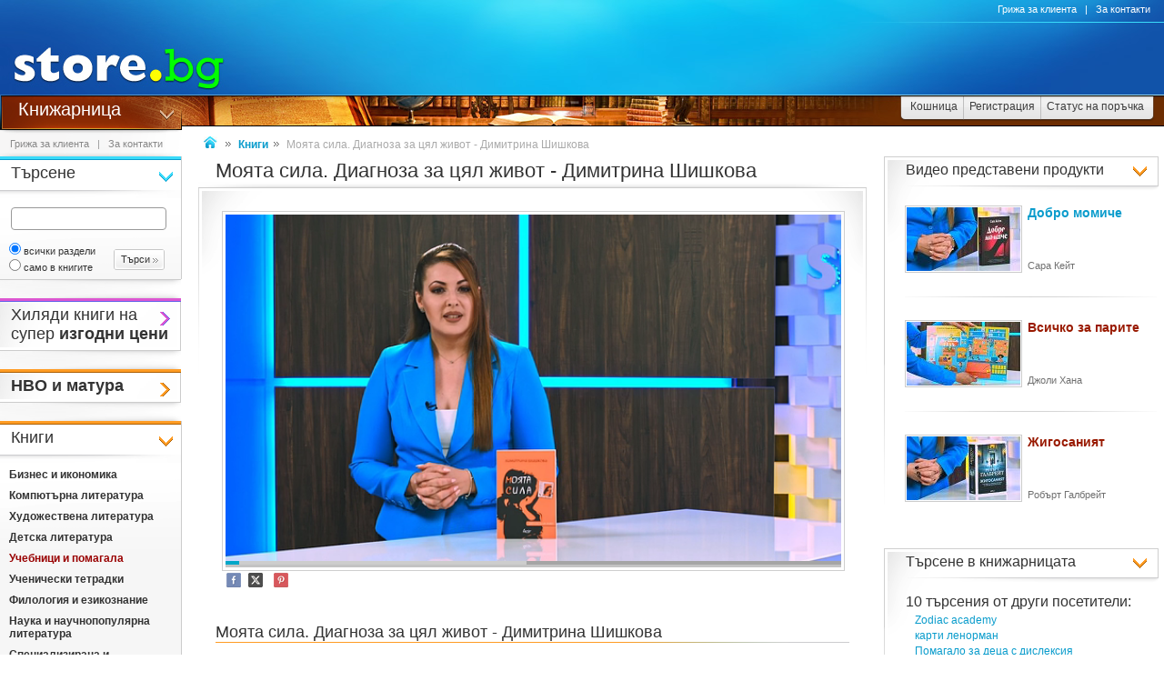

--- FILE ---
content_type: text/html
request_url: https://www.book.store.bg/c/p-video/id-18474/moiata-sila-diagnoza-za-cial-zhivot-dimitrina-shishkova.html
body_size: 27393
content:
<!DOCTYPE html>
<html>
<head>
<link href="/b-html/default_jquery.js" as="script" rel="preload" />

<meta http-equiv="Content-Type" content="text/html; charset=windows-1251" />
<meta http-equiv="Content-Language" content="BG" />
<meta http-equiv="imagetoolbar" content="no" />
<meta http-equiv="X-UA-Compatible" content="IE=9; IE=8; IE=7; IE=EDGE" />
<meta name="revisit" content="3 days" />
<meta name="audience" content="all" />
<meta name="Content-Language" content="BG" />
<meta name='language' content='BG' />
<meta name='country' content='Bulgaria' />
<meta name='coverage' content='Worldwide' />
<meta name="p:domain_verify" content="2078c6ea940ba7b477f2ca3302f0951d"/>

<meta name="theme-color" content="#114da5">
<meta name="msapplication-navbutton-color" content="#114da5">
<meta name="apple-mobile-web-app-status-bar-style" content="#114da5">

<link href="/favicon.ico" rel="Shortcut Icon" type="image/x-icon" />
<link href="/b-favicons/apple-touch-icon.png" rel="apple-touch-icon" />
<link href="/b-favicons/icon-48.png" rel="icon" type="image/png" sizes="48x48" />
<link href="/b-favicons/favicon-32.png" rel="icon" type="image/png" sizes="32x32" />
<link href="/b-favicons/favicon-16.png" rel="icon" type="image/png" sizes="16x16" />

<style type="text/css">
<!--
.js_displayNone {}

@keyframes background-wait {
  0% { background-size: 1px 1px; }
  50% { background-size: 10px 10px; }
  100% { background-size: 50px 50px; }
}

#mobilemenu-icon { cursor: pointer; width: 29px; height: 34px; background-size: 29px 34px; }
.mobilemenu-icon-open {	background-image: url(/b-images/ht-sm-menu-button.png); }
.mobilemenu-icon-close { background-image: url(/b-images/ht-sm-menu-button-close.png); }
.mobilemenu-overlay { background-color: rgba(103, 103, 103, 0.3); position:fixed; top: 0; width: 100vw; height: 100vh; bottom: 0; z-index: 6900; display: none; }
.mobilemenu-container { display: flex; position: fixed;	z-index: 6901; top: 0; left: 0;	width: calc(100vw - 60px); max-width: 360px; height: calc(100vh - 54px); margin-top: 54px; background-color: #ffffff; overflow-y: auto; overflow-x: hidden; -webkit-overflow-scrolling: touch; transition: 0.45s; transform: translateX(-100%); -webkit-transition: -webkit-transform 0.45s ease-in-out; -moz-transition: -moz-transform 0.45s ease-in-out; -o-transition: -o-transform 0.45s ease-in-out; transition: -webkit-transform 0.45s ease-in-out; transition: transform 0.45s ease-in-out; -moz-transform: translateX(-100%); -o-transform: translateX(-100%); -ms-transform: translateX(-100%); -webkit-transform: translateX(-100%); }
-->
</style>

<script>
function st_Set_Cookie(name, value, expires, domain, path, secure, escapevalue) {
	var today = new Date();
	today.setTime(today.getTime());

	var expires_date;

	if (expires == -1) {
		expires_date = new Date(1970, 0, 1, 0, 0, 0, 0);
		value="";
	} else if (expires) {
		expires = expires * 1000;
		expires_date = new Date(today.getTime() + (expires));
	}

	if (escapevalue) {
		value = escape(value);
	}

	document.cookie = name + "=" + value +
		((expires) ? ";expires=" + expires_date.toGMTString() : "") +
		((path) ? ";path=" + path : "") +
		((domain) ? ";domain=" + domain : "") +
		((secure) ? ";secure" : "");
}
</script>
<script>st_Set_Cookie("lstact", "v%3A18474%7Ct%3A2", "31536000", "store.bg", "/", 0, 0);</script>
<script>st_Set_Cookie("sessionprops", "lt_2-1.cs-2", "", "store.bg", "/", 0, 0);</script>
<script>st_Set_Cookie("userprops", "", "315360000", "store.bg", "/", 0, 0);</script>
<!--embeddedcss-->
<style type="text/css">
<!--
body { margin: 0px; padding: 0px; border: 0px; font-family: Segoe UI, Open Sans, Arial, Verdana; font-size: 14px; color: #333333; background-color: #ffffff; -webkit-text-size-adjust: none; }

img { outline:none; border: 0px; }
img:-moz-loading { visibility: hidden; }

#mn-cnt { display: -moz-box; display: -webkit-box; display: -webkit-flex; display: -ms-flexbox; display: flex; width: 100%; background-color: #ffffff; }
#mn-cnt-l { width: 199px; min-width: 199px; -moz-box-flex: 0; -webkit-box-flex: 0; -webkit-flex: 0; -ms-flex:0; flex:0; -moz-box-ordinal-group: 1; -webkit-box-ordinal-group: 1; -webkit-order: 1; -ms-flex-order: 1; order: 1; box-sizing: border-box; }
#mn-cnt-m { flex-grow: 1; -moz-box-flex: 1; -webkit-box-flex: 1; -webkit-flex: 1; -ms-flex:1; flex:1; -moz-box-ordinal-group: 2; -webkit-box-ordinal-group: 2; -webkit-order: 2; -ms-flex-order: 2; order: 2; box-sizing: border-box; padding: 0px 19px; }
#mn-cnt-r { width: 308px; min-width: 308px; -moz-box-flex: 0; -webkit-box-flex: 0; -webkit-flex: 0; -ms-flex:0; flex:0; -moz-box-ordinal-group: 3; -webkit-box-ordinal-group: 3; -webkit-order: 3; -ms-flex-order: 3; order: 3; box-sizing: border-box; padding-right: 7px; }

@media (max-width: 1269px) {
#mn-cnt-r { display: none; }
}

@media (max-width: 959px) {
#mn-cnt { display: block; }
#mn-cnt-l { display: block; width: 100%; min-width: 100%;}
}

@media (max-width: 719px) {
#mn-cnt-m { display: block; width: 100%; min-width: 100%; padding: 0px 5px;}
#mn-cnt-r { display: block; width: 100%; min-width: 100%; padding: 0px 5px;}
}

@supports (display: grid) {
#mn-cnt { width: 100%; display: grid; grid-template-columns: 199px 1fr 308px; }
#mn-cnt-l { grid-column-start: 1; }
#mn-cnt-m { grid-column-start: 2; }
#mn-cnt-r { grid-column-start: 3; }
	
@media (max-width: 1269px) {
#mn-cnt { grid-template-columns: 199px 1fr 0px; }
#mn-cnt-r { display: none; }
}

@media (max-width: 959px) {
#mn-cnt { display: block; }
#mn-cnt-l { display: block; width: 100%; min-width: 100%; padding: 0px 5px;}
}

@media (max-width: 719px) {
#mn-cnt-m { display: block; width: 100%; min-width: 100%; padding: 0px 5px;}
#mn-cnt-r { display: block; width: 100%; min-width: 100%; padding: 0px 5px;}
}
}

.main-footer { position: relative; width: 100%; display: table; }

@media (max-width: 319px) {.media-320over { display: none !important; }}
@media (min-width: 320px) {.media-320under { display: none !important; }}
@media (max-width: 329px) {.media-330over { display: none !important; }}
@media (max-width: 559px) {.media-560over { display: none !important; }}
@media (min-width: 560px) {.media-560under { display: none !important; }}
@media (max-width: 719px) {.media-720over { display: none !important; }}
@media (min-width: 720px) {.media-720under { display: none !important; }}
@media (max-width: 959px) {.media-960over { display: none !important; }}
@media (min-width: 960px) {.media-960under { display: none !important; }}
@media (max-width: 1269px) {.media-1270over { display: none !important; }}
@media (min-width: 1270px) {.media-1270under { display: none !important; }}
h1 { font-size: 22px; text-decoration: none; font-weight: normal; margin: 0px; padding: 0px; display: inline; }
@media (max-width: 719px) {h1 { font-size: 19px; }}
.h1-context { font-size: 22px; text-decoration: none; font-weight: normal; margin: 0px; padding: 0px; display: inline; }
@media (max-width: 719px) {.h1-context { font-size: 19px; }}
h2 { }

/* all images on root */
.icon-expressdelivery-s {width: 31px; height: 14px; display: inline-block; background: url(/b-images/icon-s-expressdelivery.png) right top no-repeat; position: relative; top: 2px;}
.icon-expressdelivery-no-s {width: 31px; height: 14px; display: inline-block; background: url(/b-images/icon-s-expressdelivery-no.png) right top no-repeat; position: relative; top: 2px;}

-->
</style>

<meta name="viewport" id="viewport" content="width=device-width, initial-scale=1">

<script type="text/javascript">
 if(window.outerWidth > 450 && window.outerWidth < 720){
  document.getElementById("viewport").setAttribute("content", "width=375, initial-scale=1.2");
 }
</script>



<meta name="keywords" content='Моята сила. Диагноза за цял живот - Димитрина Шишкова  книги, книга, литература, книжарница, книжарници, книжна, романи, книгите, учебници' />
<meta name="description" content='Открий огромно разноoбразие от интересни книги в сектор "Книжарница" на store.bg Художествена литература, детски книжки, учебници и учебни помaгала.' />
<meta name="robots" content="index, follow, max-snippet:-1, max-image-preview:large, max-video-preview:-1">
<!--ch138185151-1767834730-->
<title>Моята сила. Диагноза за цял живот - Димитрина Шишкова - store.bg</title>
<link rel="canonical" href="https://www.book.store.bg/c/p-video/id-18474/moiata-sila-diagnoza-za-cial-zhivot-dimitrina-shishkova.html"/>


<meta property="og:locale" content="bg_BG" />
<meta property="og:site_name" content="store.bg" />
<meta property="og:url" content="https://www.book.store.bg/c/p-video/id-18474/moiata-sila-diagnoza-za-cial-zhivot-dimitrina-shishkova.html" />
<meta property="og:title" content="Моята сила. Диагноза за цял живот - Димитрина Шишкова - store.bg" />
<meta property="og:type" content="video.other" />
<meta property="og:video" content="https://www.book.store.bg/video/v-18474/clip-360p.mp4" />
<meta property="og:video:secure_url" content="https://www.book.store.bg/video/v-18474/clip-360p.mp4" />
<meta property="og:video:type" content="video/mp4" />
<meta property="og:video:width" content="640" />
<meta property="og:video:height" content="360" />
<meta property="og:image" content="https://www.book.store.bg/d-videos/files/4/18474/130769.jpg" />

</head>
<body style="background-image: url(/b-images/quad-transp.gif); background-position: center center; background-repeat: no-repeat; background-attachment: fixed; background-size: 1px 1px; animation: background-wait 1.2s; animation-fill-mode: forwards;">
<div id="ajax_loader"></div>
<div class="media-960under">
<div style="width:100%; position:fixed; top:0px; z-index: 6999;">
<div style="position: relative; height: 50px; width: 100%; background: url(/b-images/css-sm-header-back.png) #1479c9;">
<div style="padding-top: 11px; position: relative; height: 50px; width: 100%; color: #ffffff; background: url(/b-images/css-sm-header.jpg) 0px 0px no-repeat;">
<table width="100%" border="0" cellspacing="0" cellpadding="0" style="margin: 0px; width: 100%;"><tr>
 <td style="width: 9px; max-width: 9px;"></td>
 <td style="width: 29px; max-width: 29px;"><div class="mobilemenu-icon-open" id="mobilemenu-icon"></div></td>
 <td style="width: 9px; max-width: 9px;"></td>
 <td style="width: 155px; max-width: 155px;"><a href="https://www.store.bg/"><img src="/b-images/ht-sm-logo.png" width="155" height="34" border="0" alt="store.bg - бързо, лесно и удобно"></a></td>
 <td></td>
 <td style="width: 28px; max-width: 28px;"><img src="/b-images/ht-sm-search-button.png" width="28" height="34" border="0" id="sm-search-button" style="cursor:pointer;"></td>
 <td style="width: 7px; max-width: 7px;"></td>
 <td style="width: 34px; max-width: 34px;"><a href="https://www.store.bg/cgi-bin/order.cgi?p=cart&forcetostore=book"><img src="/b-images/ht-sm-cart-button.png" width="34" height="34" border="0"></a></td>
 <td style="width: 7px; max-width: 7px;" class="media-330over"></td>
 <td style="width: 40px; max-width: 40px;" class="media-330over"><a href="https://www.book.store.bg/g/id-2/za-kontakti.html?forcetostore=book"><img src="/b-images/ht-sm-contacts-button.png" width="30" height="34" border="0"></a></td>
 <td style="width: 10px; max-width: 10px;"></td>
</tr>
</table>
</div>
</div>
<div style="position: relative; height: 4px; width: 100%;" class="sm-subheader-store"></div>	
<div style="position: relative; height: 5px; width: 100%; background: url(/b-images/css-sm-header-shadow.png);"></div>
</div>
</div>

<div id="mobilemenu-overlay" class="mobilemenu-overlay"></div>
<nav id="mobilemenu-container" class="mobilemenu-container">
<ul class="mobilemenu-items">
<li class="mobilemenu-section-title">Навигация</li><li class="mobilemenu-item mobilemenu-expand"><span class="mobilemenu-link mobilemenu-expand-link mobilemenu-expand-link">Сектори в store.bg</span><div class=" mobilemenu-expand-content"><ul class="mobilemenu-items"><li class="mobilemenu-section-title">Сектори в store.bg</li><li class="mobilemenu-item"><span class="mobilemenu-link mobilemenu-back-link">Назад</span></li><li class="mobilemenu-item"><a class="mobilemenu-link" href="https://www.puzzle.store.bg" style="color: #3E0158; " onMouseOver="style.color='#62018B';" onMouseOut="style.color='#3E0158';">Пъзели</a></li><li class="mobilemenu-item"><a class="mobilemenu-link" href="https://www.game.store.bg" >Игри</a></li><li class="mobilemenu-item"><a class="mobilemenu-link" href="https://www.toy.store.bg" style="color: #3AC400; " onMouseOver="style.color='#00DD00';" onMouseOut="style.color='#3AC400';">Играчки</a></li><li class="mobilemenu-item"><a class="mobilemenu-link" href="https://www.store.bg/baby" >За бебето</a></li><li class="mobilemenu-item"><a class="mobilemenu-link" href="https://www.art.store.bg" >Творчество</a></li><li class="mobilemenu-item"><a class="mobilemenu-link" href="https://www.book.store.bg" style="color: #660000; " onMouseOver="style.color='#AA0000';" onMouseOut="style.color='#660000';">Книжарница</a></li><li class="mobilemenu-item"><a class="mobilemenu-link" href="https://www.beauty.store.bg" style="color: #260595; " onMouseOver="style.color='#2f1f66';" onMouseOut="style.color='#260595';">Козметика</a></li><li class="mobilemenu-item"><a class="mobilemenu-link" href="https://www.store.bg/cleaning" >Почистване</a></li><li class="mobilemenu-item"><a class="mobilemenu-link" href="https://www.store.bg/office" style="color: #e60e00; " onMouseOver="style.color='#ff0e00';" onMouseOut="style.color='#e60e00';">Офис</a></li><li class="mobilemenu-item"><a class="mobilemenu-link" href="https://www.store.bg/stem" >Стем</a></li><li class="mobilemenu-item"><a class="mobilemenu-link" href="https://www.store.bg/time" style="color: #156F66; " onMouseOver="style.color='#067D63';" onMouseOut="style.color='#156F66';">Часовници</a></li><li class="mobilemenu-item"><a class="mobilemenu-link" href="https://www.store.bg/music" >Музика</a></li><li class="mobilemenu-item"><a class="mobilemenu-link" href="https://www.store.bg/video" >Видео филми</a></li><li class="mobilemenu-item"><a class="mobilemenu-link" href="https://www.store.bg/battery" >Батерии</a></li><li class="mobilemenu-item"><a class="mobilemenu-link" href="https://www.hobby.store.bg" >Хоби</a></li><li class="mobilemenu-item"><a class="mobilemenu-link" href="https://www.store.bg/bike" >Велосипеди</a></li><li class="mobilemenu-item"><a class="mobilemenu-link" href="https://www.store.bg/adventure" >Приключения</a></li><li class="mobilemenu-item"><a class="mobilemenu-link" href="https://www.store.bg/pets" style="color: #9F5F37; " onMouseOver="style.color='#9C733A';" onMouseOut="style.color='#9F5F37';">Домашни любимци</a></li><li class="mobilemenu-item"><a class="mobilemenu-link" href="https://www.store.bg/tools" style="color: #2E4556; " onMouseOver="style.color='#365267';" onMouseOut="style.color='#2E4556';">Инструменти</a></li><li class="mobilemenu-item"><a class="mobilemenu-link" href="https://www.store.bg/garden" style="color: #008000; " onMouseOver="style.color='#009000';" onMouseOut="style.color='#008000';">Двор и Градина</a></li><li class="mobilemenu-item-last"></li></ul></div></li><li class="mobilemenu-section-title">Сектор "Книжарница"</li><li class="mobilemenu-item" ><a class="mobilemenu-link" href="https://www.book.store.bg/c/p-l/c-4562/knigi-na-promocionalni-ceni.html">Книги на промоционални цени</a></li><li class="mobilemenu-item" ><a class="mobilemenu-link" href="https://www.book.store.bg/cjc-rmt/nvo-i-matura.html">НВО и матура</a></li><li class="mobilemenu-item" ><a class="mobilemenu-link" href="https://www.book.store.bg/c/p-l/c-1/biznes-i-ikonomika.html">Бизнес и икономика</a></li><li class="mobilemenu-item" ><a class="mobilemenu-link" href="https://www.book.store.bg/c/p-l/c-2/kompiutyrna-literatura.html">Компютърна литература</a></li><li class="mobilemenu-item" ><a class="mobilemenu-link" href="https://www.book.store.bg/c/p-l/c-3/hudozhestvena-literatura.html">Художествена литература</a></li><li class="mobilemenu-item" ><a class="mobilemenu-link" href="https://www.book.store.bg/ait-ukt/detska-literatura.html">Детска литература</a></li><li class="mobilemenu-item" ><a class="mobilemenu-link" href="https://www.book.store.bg/c/p-l/c-5/uchebnici-i-pomagala.html">Учебници и помагала</a></li><li class="mobilemenu-item" ><a class="mobilemenu-link" href="https://www.book.store.bg/c/p-l/c-946/uchenicheski-tetradki.html">Ученически тетрадки</a></li><li class="mobilemenu-item" ><a class="mobilemenu-link" href="https://www.book.store.bg/c/p-l/c-6/filologia-i-ezikoznanie.html">Филология и езикознание</a></li><li class="mobilemenu-item" ><a class="mobilemenu-link" href="https://www.book.store.bg/drn-oou/nauka-i-nauchnopopuliarna-literatura.html">Наука и научнопопулярна литература</a></li><li class="mobilemenu-item" ><a class="mobilemenu-link" href="https://www.book.store.bg/c/p-l/c-129/specializirana-i-tehnicheska-literatura.html">Специализирана и техническа литература</a></li><li class="mobilemenu-item" ><a class="mobilemenu-link" href="https://www.book.store.bg/c/p-l/c-104/pravo-i-iuridicheska-literatura.html">Право и юридическа литература</a></li><li class="mobilemenu-item" ><a class="mobilemenu-link" href="https://www.book.store.bg/c/p-l/c-7/psihologia-i-filosofia.html">Психология и философия</a></li><li class="mobilemenu-item" ><a class="mobilemenu-link" href="https://www.book.store.bg/c/p-l/c-10/religia-i-okultizym.html">Религия и окултизъм</a></li><li class="mobilemenu-item" ><a class="mobilemenu-link" href="https://www.book.store.bg/c/p-l/c-167/hranene-i-zdrave.html">Хранене и здраве</a></li><li class="mobilemenu-item" ><a class="mobilemenu-link" href="https://www.book.store.bg/c/p-l/c-12/za-doma-i-semejstvoto.html">За дома и семейството</a></li><li class="mobilemenu-item" ><a class="mobilemenu-link" href="https://www.book.store.bg/c/p-l/c-11/izkustvo.html">Изкуство</a></li><li class="mobilemenu-item" ><a class="mobilemenu-link" href="https://www.book.store.bg/c/p-l/c-282/luksozni-i-podarychni-izdania.html">Луксозни и подаръчни издания</a></li><li class="mobilemenu-item" ><a class="mobilemenu-link" href="https://www.book.store.bg/duz-ixk/fototipni-izdania.html">Фототипни издания</a></li><li class="mobilemenu-item" ><a class="mobilemenu-link" href="https://www.book.store.bg/c/p-l/c-149/karti-i-atlasi.html">Карти и атласи</a></li><li class="mobilemenu-item" ><a class="mobilemenu-link" href="https://www.book.store.bg/c/p-l/c-1942/turizym.html">Туризъм</a></li><li class="mobilemenu-item" ><a class="mobilemenu-link" href="https://www.book.store.bg/smw-wyy/kalendari-2026.html">Календари 2026</a></li><li class="mobilemenu-item" ><a class="mobilemenu-link" href="https://www.book.store.bg/c/p-l/c-824/hobi.html">Хоби</a></li><li class="mobilemenu-item" ><a class="mobilemenu-link" href="https://www.book.store.bg/c/p-l/c-989/formuliari-i-blanki.html">Формуляри и бланки</a></li><li class="mobilemenu-item" ><a class="mobilemenu-link" href="https://www.book.store.bg/c/p-l/c-871/aksesoari-za-knigi.html">Аксесоари за книги</a></li><li class="mobilemenu-item" ><a class="mobilemenu-link" href="https://www.book.store.bg/c/p-l/c-2207/pozdravitelni-kartichki.html">Поздравителни картички</a></li><li class="mobilemenu-item" ><a class="mobilemenu-link" href="https://www.book.store.bg/c/p-l/c-3523/tefteri-planeri-i-dnevnici.html">Тефтери, планери и дневници</a></li><li class="mobilemenu-item" ><a class="mobilemenu-link" href="https://www.book.store.bg/c/p-l/c-13/drugi.html">Други</a></li><li class="mobilemenu-item" ><a class="mobilemenu-link" href="https://www.book.store.bg/c/p-l/c-254/spisania.html">Списания</a></li><li class="mobilemenu-item" ><a class="mobilemenu-link" href="https://www.book.store.bg/c/p-l/c-308/ochakvani-knigi.html">Очаквани книги</a></li><li class="mobilemenu-item"><a class="mobilemenu-link" href="/c/p-categoriesmap">Всички категории</a></li><li class="mobilemenu-item mobilemenu-expand"><span class="mobilemenu-link mobilemenu-expand-link mobilemenu-expand-link-store">Популярно</span><div class=" mobilemenu-expand-content"><ul class="mobilemenu-items"><li class="mobilemenu-section-title">Популярно</li><li class="mobilemenu-item"><span class="mobilemenu-link mobilemenu-back-link mobilemenu-back-link-store">Назад</span></li><li class="mobilemenu-item" ><a class="mobilemenu-link" href="https://www.book.store.bg/c/p-ag/id-506/biznes-knigi.html">Бизнес книги</a></li><li class="mobilemenu-item" ><a class="mobilemenu-link" href="https://www.book.store.bg/hmd-lek/georgi-gospodinov-nagradi.html">Георги Господинов - награди</a></li><li class="mobilemenu-item" ><a class="mobilemenu-link" href="https://www.book.store.bg/c/p-ag/id-186/izbrani-knigi-ot-klasicheskata-literatura.html">Избрани книги от класическата литература</a></li><li class="mobilemenu-item" ><a class="mobilemenu-link" href="https://www.book.store.bg/c/p-pc/id-2510/knigi-ot-atanas-dermendzhiev.html">Книги от Атанас Дерменджиев</a></li><li class="mobilemenu-item" ><a class="mobilemenu-link" href="https://www.book.store.bg/c/p-pc/id-9853/knigi-ot-gabriela-kirova.html">Книги от Габриела Кирова</a></li><li class="mobilemenu-item" ><a class="mobilemenu-link" href="https://www.book.store.bg/xpy-ltr/knigi-ot-irina-tencheva.html">Книги от Ирина Тенчева</a></li><li class="mobilemenu-item" ><a class="mobilemenu-link" href="https://www.book.store.bg/wcx-wiv/knigi-ot-tatiana-markova.html">Книги от Татяна Маркова</a></li><li class="mobilemenu-item" ><a class="mobilemenu-link" href="https://www.book.store.bg/zuc-fua/knigi-ot-poredicata-anna-kadabra.html">Книги от поредицата Анна Кадабра</a></li><li class="mobilemenu-item" ><a class="mobilemenu-link" href="https://www.book.store.bg/c/p-pc/id-21509/knigi-ot-poredicata-krasnogled.html">Книги от поредицата Красноглед</a></li><li class="mobilemenu-item" ><a class="mobilemenu-link" href="https://www.book.store.bg/c/p-ag/id-254/liubovni-romani.html">Любовни романи</a></li><li class="mobilemenu-item" ><a class="mobilemenu-link" href="https://www.book.store.bg/xfx-uoy/naj-populiarnite-knigi-za-vyzpitanie-za-2025.html">Най-популярните книги за възпитание за 2025</a></li><li class="mobilemenu-item" ><a class="mobilemenu-link" href="https://www.book.store.bg/big-pfe/naj-populiarnite-trilyri-za-2024.html">Най-популярните трилъри за 2024</a></li><li class="mobilemenu-item" ><a class="mobilemenu-link" href="https://www.book.store.bg/dqa-pup/tetradki-malyk-format.html">Тетрадки малък формат</a></li><li class="mobilemenu-item" ><a class="mobilemenu-link" href="https://www.book.store.bg/c/p-ag/id-583/uchebni-sistemi-za-chuzhdoezikovo-obuchenie-za-uchenici.html">Учебни системи за чуждоезиково обучение за ученици</a></li><li class="mobilemenu-item" ><a class="mobilemenu-link" href="https://www.book.store.bg/c/p-ag/id-747/uchebnici-i-pomagala-za-10-klas-po-novata-uchebna-programa.html">Учебници и помагала за 10. клас по новата учебна програма</a></li><li class="mobilemenu-item" ><a class="mobilemenu-link" href="https://www.book.store.bg/c/p-ag/id-745/uchebnici-i-pomagala-za-7-klas-po-novata-uchebna-programa.html">Учебници и помагала за 7. клас по новата учебна програма</a></li><li class="mobilemenu-item" ><a class="mobilemenu-link" href="https://www.book.store.bg/cur-bat/uchebnici-ot-biliana-nikiforova.html">Учебници от Биляна Никифорова</a></li><li class="mobilemenu-item" ><a class="mobilemenu-link" href="https://www.book.store.bg/c/p-pc/id-3613/uchebnici-ot-katia-georgieva.html">Учебници от Катя Георгиева</a></li><li class="mobilemenu-item" ><a class="mobilemenu-link" href="https://www.book.store.bg/c/p-pc/id-2412/uchebnici-ot-margarita-stefanova.html">Учебници от Маргарита Стефанова</a></li><li class="mobilemenu-item" ><a class="mobilemenu-link" href="https://www.book.store.bg/c/p-pc/id-16432/uchebnicii-ot-vania-sulemenko.html">Учебниции от Ваня Сулеменко</a></li><li class="mobilemenu-item-last"></li></ul></div></li><li class="mobilemenu-item mobilemenu-expand"><span class="mobilemenu-link mobilemenu-expand-link mobilemenu-expand-link-store">Издателства</span><div class=" mobilemenu-expand-content"><ul class="mobilemenu-items"><li class="mobilemenu-section-title">Издателства</li><li class="mobilemenu-item"><span class="mobilemenu-link mobilemenu-back-link mobilemenu-back-link-store">Назад</span></li><li class="mobilemenu-item" ><a class="mobilemenu-link" href="https://www.toy.store.bg/c/p-l/m-3619/apli-kids.html">Apli Kids</a></li><li class="mobilemenu-item" ><a class="mobilemenu-link" href="https://www.store.bg/office/c/p-l/m-4442/deli.html">Deli</a></li><li class="mobilemenu-item" ><a class="mobilemenu-link" href="https://www.art.store.bg/c/p-l/m-3847/foska.html">Foska</a></li><li class="mobilemenu-item" ><a class="mobilemenu-link" href="https://www.art.store.bg/c/p-l/m-4339/kidea.html">Kidea</a></li><li class="mobilemenu-item" ><a class="mobilemenu-link" href="https://www.book.store.bg/c/p-l/m-4237/lemur.html">Lemur</a></li><li class="mobilemenu-item" ><a class="mobilemenu-link" href="https://www.book.store.bg/c/p-l/m-4340/mama-ninja.html">Mama Ninja</a></li><li class="mobilemenu-item" ><a class="mobilemenu-link" href="https://www.book.store.bg/c/p-l/m-1440/apostrof.html">Апостроф</a></li><li class="mobilemenu-item" ><a class="mobilemenu-link" href="https://www.book.store.bg/c/p-l/m-3302/bg-uchebnik.html">БГ Учебник</a></li><li class="mobilemenu-item" ><a class="mobilemenu-link" href="https://www.book.store.bg/c/p-l/m-277/ina.html">Ина</a></li><li class="mobilemenu-item" ><a class="mobilemenu-link" href="https://www.book.store.bg/c/p-l/m-482/kameia-grup.html">Камея Груп</a></li><li class="mobilemenu-item" ><a class="mobilemenu-link" href="https://www.book.store.bg/c/p-l/m-191/papagalcheto.html">Папагалчето</a></li><li class="mobilemenu-item" ><a class="mobilemenu-link" href="https://www.book.store.bg/c/p-l/m-90/pentagram.html">Пентаграм</a></li><li class="mobilemenu-item" ><a class="mobilemenu-link" href="https://www.book.store.bg/c/p-l/m-218/pleiada.html">Плеяда</a></li><li class="mobilemenu-item" ><a class="mobilemenu-link" href="https://www.book.store.bg/c/p-l/m-3296/prosveta-plius.html">Просвета Плюс</a></li><li class="mobilemenu-item" ><a class="mobilemenu-link" href="https://www.book.store.bg/c/p-l/m-244/slovo.html">Слово</a></li><li class="mobilemenu-item" ><a class="mobilemenu-link" href="https://www.book.store.bg/c/p-l/m-96/sofi-r.html">Софи - Р</a></li><li class="mobilemenu-item" ><a class="mobilemenu-link" href="https://www.book.store.bg/c/p-l/m-345/softpres.html">СофтПрес</a></li><li class="mobilemenu-item" ><a class="mobilemenu-link" href="https://www.book.store.bg/c/p-l/m-203/tehnika.html">Техника</a></li><li class="mobilemenu-item" ><a class="mobilemenu-link" href="https://www.book.store.bg/cqg-vqq/fondacia-nasledstvo-na-zografskata-sveta-obitel.html">Фондация Наследство на Зографската света обител</a></li><li class="mobilemenu-item" ><a class="mobilemenu-link" href="https://www.book.store.bg/c/p-l/m-59/homo-futurus.html">Хомо футурус</a></li><li class="mobilemenu-item"><a class="mobilemenu-link" href="/c/p-manufacturersmap" style="font-weight: 400;">Всички издателства</a></li><li class="mobilemenu-item-last"></li></ul></div></li><li class="mobilemenu-section-title">Поръчки</li><li class="mobilemenu-item"><a class="mobilemenu-link" href="https://www.store.bg/cgi-bin/order.cgi?p=cart&forcetostore=book">Кошница</a></li><li class="mobilemenu-item"><a class="mobilemenu-link" href="https://www.store.bg/cgi-bin/registration.cgi?p=registration&forcetostore=book">Регистрация</a></li><li class="mobilemenu-item"><a class="mobilemenu-link" href="https://www.store.bg/cgi-bin/order.cgi?p=status_requests&forcetostore=book">Статус на поръчка</a></li><li class="mobilemenu-section-title">Полезно</li><li class="mobilemenu-item"><a class="mobilemenu-link" href="/g/id-2/za-kontakti.html">Контакти</a></li><li class="mobilemenu-item"><a class="mobilemenu-link" href="#">Компютърна версия на сайта</a></li><li class="mobilemenu-item-last"></li>
</ul>
</nav>

<div class="media-960over" style="margin: 0px; border: 0px; width: 100%; height: 105px;" data-main-location="header">
 <div style="position: relative; height: 105px; width: 100%; background: url(/t-images/1/css-header-back.png) #1479c9;">
 <div style="position: relative; height: 105px; width: 100%; color: #ffffff; background: url(/t-images/1/css-header.jpg) 252px 0px no-repeat;">
 <a href="https://www.store.bg"><img src="/t-images/1/ht-logo.jpg" width="252" height="105" border="0" alt="store.bg - бързо, лесно и удобно!" /></a>
 <div style="position: absolute; top: 25px; right: 0px; height: 79px; width: 500px;"></div>
 </div>
 </div>
</div>

<div class="media-960over" style="margin: 0px; border: 0px; width: 100%; height: 38px; background-color: #ffffff;" data-main-location="subheader">
 <div class="subheader subheader-background-store">
 <div class="subheader-title-container subheader-title-store"><a href="https://www.book.store.bg" class="subheader-title-link taphover">Книжарница</a>
 <ul class="subheader-menu">
 <li class="lc-subheader-menu st-branding-arrow-15-r-8"><a href="https://www.puzzle.store.bg" style="color: #3E0158;" onMouseOver="style.color='#62018B';" onMouseOut="style.color='#3E0158';">Пъзели</a></li><li class="lc-subheader-menu st-branding-arrow-15-r-10"><a href="https://www.game.store.bg" >Игри</a></li><li class="lc-subheader-menu st-branding-arrow-15-r-9"><a href="https://www.toy.store.bg" style="color: #3AC400;" onMouseOver="style.color='#00DD00';" onMouseOut="style.color='#3AC400';">Играчки</a></li><li class="lc-subheader-menu st-branding-arrow-15-r-16"><a href="https://www.store.bg/baby" >За бебето</a></li><li class="lc-subheader-menu st-branding-arrow-15-r-15"><a href="https://www.art.store.bg" >Творчество</a></li><li class="lc-subheader-menu st-branding-arrow-15-r-2"><a href="https://www.book.store.bg" style="color: #660000;" onMouseOver="style.color='#AA0000';" onMouseOut="style.color='#660000';">Книжарница</a></li><li class="lc-subheader-menu st-branding-arrow-15-r-17"><a href="https://www.beauty.store.bg" style="color: #260595;" onMouseOver="style.color='#2f1f66';" onMouseOut="style.color='#260595';">Козметика</a></li><li class="lc-subheader-menu st-branding-arrow-15-r-20"><a href="https://www.store.bg/cleaning" >Почистване</a></li><li class="lc-subheader-menu st-branding-arrow-15-r-19"><a href="https://www.store.bg/office" style="color: #e60e00;" onMouseOver="style.color='#ff0e00';" onMouseOut="style.color='#e60e00';">Офис</a></li><li class="lc-subheader-menu st-branding-arrow-15-r-21"><a href="https://www.store.bg/stem" >Стем</a></li><li class="lc-subheader-menu st-branding-arrow-15-r-12"><a href="https://www.store.bg/time" style="color: #156F66;" onMouseOver="style.color='#067D63';" onMouseOut="style.color='#156F66';">Часовници</a></li><li class="lc-subheader-menu st-branding-arrow-15-r-3"><a href="https://www.store.bg/music" >Музика</a></li><li class="lc-subheader-menu st-branding-arrow-15-r-4"><a href="https://www.store.bg/video" >Видео филми</a></li><li class="lc-subheader-menu st-branding-arrow-15-r-6"><a href="https://www.store.bg/battery" >Батерии</a></li><li class="lc-subheader-menu st-branding-arrow-15-r-11"><a href="https://www.hobby.store.bg" >Хоби</a></li><li class="lc-subheader-menu st-branding-arrow-15-r-13"><a href="https://www.store.bg/bike" >Велосипеди</a></li><li class="lc-subheader-menu st-branding-arrow-15-r-14"><a href="https://www.store.bg/adventure" >Приключения</a></li><li class="lc-subheader-menu st-branding-arrow-15-r-22"><a href="https://www.store.bg/pets" style="color: #9F5F37;" onMouseOver="style.color='#9C733A';" onMouseOut="style.color='#9F5F37';">Домашни любимци</a></li><li class="lc-subheader-menu st-branding-arrow-15-r-23"><a href="https://www.store.bg/tools" style="color: #2E4556;" onMouseOver="style.color='#365267';" onMouseOut="style.color='#2E4556';">Инструменти</a></li><li class="lc-subheader-menu st-branding-arrow-15-r-18"><a href="https://www.store.bg/garden" style="color: #008000;" onMouseOver="style.color='#009000';" onMouseOut="style.color='#008000';">Двор и Градина</a></li>
 </ul>
 </div>
 <div class="subheader-addon-container subheader-addon-store"></div>
 <div class="subheader-rightmenu media-560over">
 <a href="https://www.store.bg/cgi-bin/order.cgi?p=cart&forcetostore=book"><span class="subheader-rightmenu-left"></span><span class="subheader-rightmenu-button">Кошница</span></a>
 <span class="subheader-rightmenu-delimiter"></span>
 <a href="https://www.store.bg/cgi-bin/registration.cgi?p=registration&forcetostore=book"><span class="subheader-rightmenu-button">Регистрация</span></a>
 <span class="subheader-rightmenu-delimiter"></span>
 <a href="https://www.store.bg/cgi-bin/order.cgi?p=status_requests&forcetostore=book"><span class="subheader-rightmenu-button">Статус на поръчка</span><span class="subheader-rightmenu-right"></span></a>
</div>
 </div>
 <div class="header-topmenu">
 <div class="header-topmenu-links"><!--a href="https://www.store.bg/g/p-a_p_help/help.html">Помощ</a>&nbsp;&nbsp;&nbsp;|&nbsp;&nbsp;&nbsp;--><a href="https://www.store.bg/g/p-a_p_customercare/customer-care.html">Грижа за клиента</a>&nbsp;&nbsp;&nbsp;|&nbsp;&nbsp;&nbsp;<a href="https://www.store.bg/g/id-2/za-kontakti.html">За контакти</a></div>
 </div>
</div>

<div class="media-960over">
<div class="middleline">
 <div style="width: 195px; min-width: 195px; -moz-box-flex: 0; -webkit-box-flex: 0; -webkit-flex: 0; -ms-flex:0; flex:0; padding: 9px 0px 0px 11px; font-size: 11px; color:#999999; background: #FFFFFF url(/b-images/css-middleline.gif) left top no-repeat;"><a href="https://www.store.bg/g/p-a_p_customercare/customer-care.html" class="dlink"><span style="color:#888888;">Грижа за клиента</span></a>&nbsp;&nbsp;&nbsp;|&nbsp;&nbsp;&nbsp;<a href="https://www.store.bg/g/id-2/za-kontakti.html" class="dlink"><span style="color:#888888;">За контакти</span></a></div>
 <div class="middleline-path"><a href="https://www.store.bg"><img src="/b-images/icon-middleline-path-home.gif" width="15" height="13" border="0" alt="Начало" style="margin: 7px 6px 0px 2px;" /></a> <img src="/b-images/icon-middleline-path-delimiter.gif" width="6" height="5" />&nbsp; <span><a href="https://www.book.store.bg" class="dlink"><b>Книги</b></a></span> &nbsp;<img src="/b-images/icon-middleline-path-delimiter.gif" width="6" height="5" />&nbsp; <span class="vvvvftext">Моята сила. Диагноза за цял живот - Димитрина Шишкова</span><script language='JavaScript'>
				document.write('<img height="1" width="1" border="0" src="/cgi-bin/stat_img.cgi?ts=1767828119&js=1&hl='+window.history.length+'&sw='+window.screen.width+'&sh='+window.screen.height+'&tz='+((new Date()).getTimezoneOffset())+'&sp='+escape(document.referrer)+'" alt="" style="display:inline-block;">')
				</script>
				<noscript><img height="1" width="1" border="0" src="/cgi-bin/stat_img.cgi?ts=1767828119&js=0" alt="" style="display:inline-block;"></noscript></div>
</div>
</div>

<div class="media-960under">
<div class="sm-header-margin"></div>
<div id="sm-search-box" style="display:none;">
<div class="media-560under" style="min-width: 300px; width: 100%; height: 54px; background: url(/b-images/css-sm-search-box-small.png) 0px 4px no-repeat; padding-top: 1px; padding-left: 7px;">
 <form action="https://www.book.store.bg/search" method="get">
 <table border="0" cellspacing="0" cellpadding="0" style="margin: 12px 0px 11px 12px;">
 <tr>
 <td width="210">
 <input name='srchstr' value='' type='text' style='width: 190px; color: #333333;' id='search-small-srchstr'>
 </td>
 <td>
 <input name='' type='submit' value='Търси' class='forms-buttons-submit-search'><input type='hidden' name='p' value='s'></td>
 </tr>
 </table>
 </form> 
</div>
<div class="media-960under media-560over" style="width: 100%; height: 54px; background: url(/b-images/css-sm-search-box-large.png) 0px 4px no-repeat; padding-top: 1px; padding-left: 7px;">
 <form action="https://www.book.store.bg/search" method="get">
 <div style="white-space: nowrap;"><input name='srchstr' value='' type='text' style='margin: 12px 0px 11px 12px; width: 170px; color: #333333;'> <input name='' type='submit' value='Търси' style='margin: 8px 0px 0px 6px;' class='forms-buttons-submit-search'> <input type='hidden' name='p' value='s'> 
 <span class="vstext"><label><input name='sin' type='radio' value='0'  style='margin-left: 10px;' onclick='getElementById("lc-search-title").className="lc-container-title-position lc-container-title";'>във всички раздели</label> <label><input name='sin' type='radio' value='1'  style='margin-left: 10px;' onclick='getElementById("lc-search-title").className="lc-container-title-position lc-container-title-store";'>само в настоящия</label></span></div>
 </form> 
</div>
</div>
<div class="sm-middleline">
 <div class="sm-middleline-path"><a href="https://www.store.bg"><img src="/b-images/icon-middleline-path-home.gif" width="15" height="13" border="0" alt="Начало" style="margin: 7px 2px 0px 2px;" /></a> <img src="/b-images/icon-middleline-path-delimiter.gif" width="6" height="5" />&nbsp; <span><a href="https://www.book.store.bg" class="dlink"><b>Книги</b></a></span>&nbsp;&nbsp;<img src="/b-images/icon-middleline-path-end.gif" width="5" height="6" /><script language='JavaScript'>
				document.write('<img height="1" width="1" border="0" src="/cgi-bin/stat_img.cgi?ts=1767828119&js=1&hl='+window.history.length+'&sw='+window.screen.width+'&sh='+window.screen.height+'&tz='+((new Date()).getTimezoneOffset())+'&sp='+escape(document.referrer)+'" alt="" style="display:inline-block;">')
				</script>
				<noscript><img height="1" width="1" border="0" src="/cgi-bin/stat_img.cgi?ts=1767828119&js=0" alt="" style="display:inline-block;"></noscript></div>
</div>
<div style="height: 5px;"></div>
</div>





<script src="/b-html/default_head_1_3.js" type="text/javascript"></script><link href="/b-html/css/main/v2/main-r47.css" type="text/css" rel="stylesheet" /><link href="/b-html/css/decoration/t2/decoration-r64.css" type="text/css" rel="stylesheet" /><link rel="stylesheet" href="/b-html/flowplayer/skin/minimalist-store.css"><link rel="stylesheet" href="/b-html/flowplayer/flowplayer-modifier.css">


<!--[if IE]><link href="/b-html/buttonsfix_ie.css" type="text/css" rel="stylesheet"><![endif]-->

<script type="text/javascript">
 setTimeout(function(){ document.body.style.backgroundImage="url('/b-images/ht-wait.gif')" }, 800);
</script>

<link href="/b-html/default_bottom_1_6.js" as="script" rel="preload" />

<script type="text/javascript">
 [].slice.call(document.querySelectorAll(".mobilemenu-expand")).forEach(function (item) {
   item.querySelector(".mobilemenu-link").addEventListener("click", function () { item.classList.add("active"); });
   item.querySelector(".mobilemenu-back-link").addEventListener("click", function () { item.classList.remove("active"); });
 });

 function mobilemenuToggle() {
  document.getElementById("mobilemenu-icon").classList.toggle("mobilemenu-icon-close");
  document.getElementById("mobilemenu-overlay").classList.toggle("active");
  document.getElementById("mobilemenu-container").classList.toggle("active");
 }
 
 document.getElementById("mobilemenu-icon").addEventListener("click", mobilemenuToggle);
 document.getElementById("mobilemenu-overlay").addEventListener("click", mobilemenuToggle);
</script>

<link href="//dynamic.criteo.com/js/ld/ld.js?a=38477" as="script" rel="preload"><link href="//www.mczbf.com/tags/544859019381/tag.js" as="script" rel="preload"><link href="https://script.tapfiliate.com/tapfiliate.js" as="script" rel="preload"><div id="mn-cnt"><div id="mn-cnt-m" data-main-location="column-middle"> <table class="mc-title-container" cellpadding="0" cellspacing="0">
 <tr><td style="padding-left: 19px;"><h1>Моята сила. Диагноза за цял живот - Димитрина Шишкова</h1></td></tr>
 </table><div class="media-720under"><div class="mc-title-delimiter"></div><div class="mc-page-container"><div class="mc-page-container-border-top"></div><div class="mc-page-container-border-down"></div><div><div style="padding: 15px 10px 5px 15px;" class="text">

</div>


 <div style="padding-top: 30px;">
 <table width="100%" class="mc-page-list-container-small">
  <tr>
 <td width="10" rowspan="3"></td>
 <td width="110" rowspan="3" align="center" style="min-width: 110px;">
<div class="product-image-cell-store" style="display: inline-block; box-shadow: 1px 1px 3px #999999;"><a href="https://www.book.store.bg/p845021700/moiata-sila-diagnoza-za-cial-zhivot-dimitrina-shishkova.html" ><img src="/lstimg/845021700/moiata-sila-diagnoza-za-cial-zhivot.jpg" width="106" height="154" border="0" style="display:block;" ></a></div>
 </td>
 <td width="7" rowspan="3"></td>
 <td class="mc-page-list-sm-m-title-container">
 <a href="https://www.book.store.bg/p845021700/moiata-sila-diagnoza-za-cial-zhivot-dimitrina-shishkova.html"><span class="prdnames-store prdnames-list-sm-m">Моята сила. Диагноза за цял живот</span><br><span class="prdsubnames-store prdsubnames-list-sm-m">Димитрина Шишкова</span></a>
 </td>
 </tr>
 <tr>
 <td></td>
 </tr>
 <tr>
 <td align="left" valign="bottom" style="padding-bottom: 5px; position:relative;"> 
 <div class="mc-page-list-sm-m-price-subcontainer"><span id="st_prd_410468_prices_block"><span class="prices-texts-mosaic">Цена: &nbsp;</span><span class="prices-values-mosaic">7.<span class="prices-valuessupper">67</span></span><span class="prices-texts-mosaic"> &euro;</span>                         / <span class="prices-values-mosaic">15.<span class="prices-valuessupper">00</span></span><span class="prices-texts-mosaic"> лв.</span></span></div>
 <div style="float: left;"><span id="st_prd_410468_cartbutton_block"><form action="https://www.store.bg/cgi-bin/order.cgi" method="get" style="display: inline;"><input type="submit" value="Поръчай" class="forms-buttons-order-mosaic" onClick="st_updateCartCookie(event, false, st_itemAdded, st_alreadyExists)"><input type="hidden" name="cartaction" value="add"><input type="hidden" name="contenttype" value="p"><input type="hidden" name="contentid" value="564626"><input type="hidden" name="p" value="cart"><input type="hidden" name="forcetostore" value="book"></form></span></div>
 </td>
 </tr>
 <tr>
 <td colspan="4" align="center" style="padding-top: 5px;"><img src="/b-images/badge-l-expressdelivery.png" class="product-badge-sm tooltip-activator"><div class="tooltip"><div class="tooltip-type1" data-tooltip-coordinates="(-202;-3)"><div class="tooltip-type1-content" style="text-align: left; width: 210px">Възможна е експресна доставка на следващ работен ден, до офис на Еконт.</div><div class="tooltip-type1-tl"></div><div class="tooltip-type1-t"></div><div class="tooltip-type1-tr"></div><div class="tooltip-type1-l"></div><div class="tooltip-type1-r"></div><div class="tooltip-type1-bl-rv"></div><div class="tooltip-type1-b-rv"></div><div class="tooltip-type1-br-rv"></div></div></div><div class="product-badge-sm product-badge-video-sm tooltip-activator" style="background-clip: padding-box; background-image: url(/d-videosimgs/wh125/18474.jpg);"><img src="/b-images/badge-l-video.png" style="width: 100%; height: 100%;"></div><div class="tooltip"><div class="tooltip-type1" data-tooltip-coordinates="(-132;-3)"><div class="tooltip-type1-content" style="text-align: left; width: 140px">Продуктът е представен с видео материали</div><div class="tooltip-type1-tl"></div><div class="tooltip-type1-t"></div><div class="tooltip-type1-tr"></div><div class="tooltip-type1-l"></div><div class="tooltip-type1-r"></div><div class="tooltip-type1-bl-rv"></div><div class="tooltip-type1-b-rv"></div><div class="tooltip-type1-br-rv"></div></div></div><div class="product-badge-sm tooltip-activator" style="margin: 0px !important; padding-left: 2px;"><img src="/b-images/badge-l-samplepages.png" class="product-badge-sm"></div><div class="tooltip"><div class="tooltip-type1" data-tooltip-coordinates="(-142;-3)"><div class="tooltip-type1-content" style="text-align: left; width: 150px">Продуктът е представен с вътрешни страници</div><div class="tooltip-type1-tl"></div><div class="tooltip-type1-t"></div><div class="tooltip-type1-tr"></div><div class="tooltip-type1-l"></div><div class="tooltip-type1-r"></div><div class="tooltip-type1-bl-rv"></div><div class="tooltip-type1-b-rv"></div><div class="tooltip-type1-br-rv"></div></div></div></td>
 </tr><tr><td colspan="4"><div style="background-color: #d0d0d0; margin: 12px 0px 14px 0px;"><img src="/b-images/ht-mc-page-list-delimiter-t1-h.gif" height="1" class="mc-page-product-delimiter-img"></div></td></tr>
 </table>
 </div>

 <div style="clear: both; height: 6px;"></div>
 
 <div style="height: 100px;"></div>
 </div></div></div><div class="media-720over"><div class="mc-title-delimiter"></div><div class="mc-page-container"><div class="mc-page-container-border-top"></div><div class="mc-page-container-border-down"></div><div>

<div style="padding: 25px;">
<table class="video-d1-container" style="width:100%; " >
<tr>
<td class="video-d1-player-container video-d1-player-container-box-size" data-player-max-width-to-show-playlist="1300">
 <div class="video-d1-player-frame" style=" ">
 <div class="video-d1-player-background" style="">
 <div class="video-d1-player video-d1-player-container-size" style="">
 <div id="video-d1-player-1" class="video-d1-player-content video_flowplayer " style=""  data-player-autoplay="true" data-pluginQualitySelectorEnabled="true" data-player-default-quality="360p" data-player-qualities="240p.mp4.webm,360p.mp4,480p.mp4.webm,720p.mp4" data-player-stat-url="/cgi-bin/stat_video.cgi?player=1" data-player-video-id="18474" data-player-embed="false" data-brand="store.bg" data-volume="0.8" data-key="$716657413345164">
 <video poster="/d-videos/files/4/18474/130769.jpg">
 <source type="video/mp4" src="https://www.book.store.bg/video/v-18474/clip-360p.mp4"><source type="video/mp4" src="https://www.book.store.bg/video/v-18474/clip-720p.mp4"><source type="video/webm" src="https://www.book.store.bg/video/v-18474/clip-480p.webm"><source type="video/mp4" src="https://www.book.store.bg/video/v-18474/clip-480p.mp4"><source type="video/webm" src="https://www.book.store.bg/video/v-18474/clip-240p.webm"><source type="video/mp4" src="https://www.book.store.bg/video/v-18474/clip-240p.mp4"><source type="video/mp4" src="https://www.book.store.bg/video/v-18474/clip-0p.mp4">
 
 </video> 
 </div>
 </div>
 </div>
 </div>
</td>
<td class="video-d1-playlist-container" style="width:100%; display:none;">
<div class="video-d1-playlist-prev-container" style="display: none;">
<div class="video-d1-playlist-prev-arrow"></div>
</div>
<div id="video-d1-playlist-1" class="video-d1-playlist" style="position:relative;" data-playlist-autoplay="false">
<table class="video-d1-playlist-item" data-playlist-default-quality="360p" data-playlist-qualities="240p.mp4.webm,360p.mp4,480p.mp4.webm,720p.mp4" data-playlist-videosrc="clip-360p.mp4" data-playlist-index="" data-playlist-src-path="https://www.store.bg/video/v-18474/" data-playlist-stat-url="/cgi-bin/stat_video.cgi?playlist=1" data-playlist-video-id="18474" data-playlist-goto-url='https://www.book.store.bg/c/p-video/id-18474/moiata-sila-diagnoza-za-cial-zhivot-dimitrina-shishkova.html' data-playlist-goto-text='Моята сила. Диагноза за цял живот - Димитрина Шишкова' data-playlist-goto-target='' data-playlist-onplay-goto='true'  style="width:100%;">
<tr> 
<td rowspan="2" style="width:60px;" >
<div class="video-d1-playlist-item-img-frame"><img src="/d-videosimgs/wh100/18474.jpg" style="display:block;" class="video-d1-playlist-item-img"></div>
</td>
<td style="vertical-align: top; padding: 3px 0px 0px 5px; line-height: 13px;">
<span class="prdnames-store video-d1-playlist-item-name">Моята сила. Диагноза за цял живот</span><br><span class="prdsubnames-store video-d1-playlist-item-subname">Димитрина Шишкова</span>
</td>
</tr>
<tr class="video-d1-playlist-item-mediahide">
<td class="stext vvftext" style="vertical-align: bottom; padding: 5px 0px 7px 5px;">Времетраене: 1:08 мин.</td>
</tr>
</table><table class="video-d1-playlist-item" data-playlist-default-quality="360p" data-playlist-qualities="240p.mp4.webm,360p.mp4,480p.mp4.webm,720p.mp4" data-playlist-videosrc="clip-360p.mp4" data-playlist-index="1" data-playlist-src-path="https://www.store.bg/video/v-20750/" data-playlist-stat-url="/cgi-bin/stat_video.cgi?playlist=1" data-playlist-video-id="20750" data-playlist-goto-url='https://www.book.store.bg/c/p-video/id-20750/iztochni-tajni-za-zapazvane-na-silata-i-mladostta-ki-sheng-iu.html' data-playlist-goto-text='Източни тайни за запазване на силата и младостта - Ки Шенг Ю' data-playlist-goto-target='' data-playlist-onplay-goto='true'  style="width:100%;">
<tr> 
<td rowspan="2" style="width:60px;" >
<div class="video-d1-playlist-item-img-frame"><img src="/d-videosimgs/wh100/20750.jpg" style="display:block;" class="video-d1-playlist-item-img"></div>
</td>
<td style="vertical-align: top; padding: 3px 0px 0px 5px; line-height: 13px;">
<span class="prdnames-store video-d1-playlist-item-name">Източни тайни за запазване на силата и младостта</span><br><span class="prdsubnames-store video-d1-playlist-item-subname">Ки Шенг Ю</span>
</td>
</tr>
<tr class="video-d1-playlist-item-mediahide">
<td class="stext vvftext" style="vertical-align: bottom; padding: 5px 0px 7px 5px;">Времетраене: 1:05 мин.</td>
</tr>
</table><table class="video-d1-playlist-item" data-playlist-default-quality="360p" data-playlist-qualities="240p.mp4.webm,360p.mp4,480p.mp4.webm,720p.mp4" data-playlist-videosrc="clip-360p.mp4" data-playlist-index="2" data-playlist-src-path="https://www.store.bg/video/v-20749/" data-playlist-stat-url="/cgi-bin/stat_video.cgi?playlist=1" data-playlist-video-id="20749" data-playlist-goto-url='https://www.book.store.bg/c/p-video/id-20749/neochakvaniat-dar-na-travmata-edit-shiro.html' data-playlist-goto-text='Неочакваният дар на травмата - Едит Широ' data-playlist-goto-target='' data-playlist-onplay-goto='true'  style="width:100%;">
<tr> 
<td rowspan="2" style="width:60px;" >
<div class="video-d1-playlist-item-img-frame"><img src="/d-videosimgs/wh100/20749.jpg" style="display:block;" class="video-d1-playlist-item-img"></div>
</td>
<td style="vertical-align: top; padding: 3px 0px 0px 5px; line-height: 13px;">
<span class="prdnames-store video-d1-playlist-item-name">Неочакваният дар на травмата</span><br><span class="prdsubnames-store video-d1-playlist-item-subname">Едит Широ</span>
</td>
</tr>
<tr class="video-d1-playlist-item-mediahide">
<td class="stext vvftext" style="vertical-align: bottom; padding: 5px 0px 7px 5px;">Времетраене: 0:54 мин.</td>
</tr>
</table><table class="video-d1-playlist-item" data-playlist-default-quality="360p" data-playlist-qualities="240p.mp4.webm,360p.mp4,480p.mp4.webm,720p.mp4" data-playlist-videosrc="clip-360p.mp4" data-playlist-index="3" data-playlist-src-path="https://www.store.bg/video/v-20748/" data-playlist-stat-url="/cgi-bin/stat_video.cgi?playlist=1" data-playlist-video-id="20748" data-playlist-goto-url='https://www.book.store.bg/c/p-video/id-20748/magologia.html' data-playlist-goto-text='Магология' data-playlist-goto-target='' data-playlist-onplay-goto='true'  style="width:100%;">
<tr> 
<td rowspan="2" style="width:60px;" >
<div class="video-d1-playlist-item-img-frame"><img src="/d-videosimgs/wh100/20748.jpg" style="display:block;" class="video-d1-playlist-item-img"></div>
</td>
<td style="vertical-align: top; padding: 3px 0px 0px 5px; line-height: 13px;">
<span class="prdnames-store video-d1-playlist-item-name">Магология</span>
</td>
</tr>
<tr class="video-d1-playlist-item-mediahide">
<td class="stext vvftext" style="vertical-align: bottom; padding: 5px 0px 7px 5px;">Времетраене: 0:50 мин.</td>
</tr>
</table><table class="video-d1-playlist-item" data-playlist-default-quality="360p" data-playlist-qualities="240p.mp4.webm,360p.mp4,480p.mp4.webm,720p.mp4" data-playlist-videosrc="clip-360p.mp4" data-playlist-index="4" data-playlist-src-path="https://www.store.bg/video/v-20747/" data-playlist-stat-url="/cgi-bin/stat_video.cgi?playlist=1" data-playlist-video-id="20747" data-playlist-goto-url='https://www.book.store.bg/c/p-video/id-20747/zatymnenie-navesa-alyn.html' data-playlist-goto-text='Затъмнение  - Навеса Алън' data-playlist-goto-target='' data-playlist-onplay-goto='true'  style="width:100%;">
<tr> 
<td rowspan="2" style="width:60px;" >
<div class="video-d1-playlist-item-img-frame"><img src="/d-videosimgs/wh100/20747.jpg" style="display:block;" class="video-d1-playlist-item-img"></div>
</td>
<td style="vertical-align: top; padding: 3px 0px 0px 5px; line-height: 13px;">
<span class="prdnames-store video-d1-playlist-item-name">Затъмнение </span><br><span class="prdsubnames-store video-d1-playlist-item-subname">Навеса Алън</span>
</td>
</tr>
<tr class="video-d1-playlist-item-mediahide">
<td class="stext vvftext" style="vertical-align: bottom; padding: 5px 0px 7px 5px;">Времетраене: 1:01 мин.</td>
</tr>
</table><table class="video-d1-playlist-item" data-playlist-default-quality="360p" data-playlist-qualities="240p.mp4.webm,360p.mp4,480p.mp4.webm,720p.mp4" data-playlist-videosrc="clip-360p.mp4" data-playlist-index="5" data-playlist-src-path="https://www.store.bg/video/v-20746/" data-playlist-stat-url="/cgi-bin/stat_video.cgi?playlist=1" data-playlist-video-id="20746" data-playlist-goto-url='https://www.book.store.bg/c/p-video/id-20746/dobro-momiche-sara-kejt.html' data-playlist-goto-text='Добро момиче - Сара Кейт' data-playlist-goto-target='' data-playlist-onplay-goto='true'  style="width:100%;">
<tr> 
<td rowspan="2" style="width:60px;" >
<div class="video-d1-playlist-item-img-frame"><img src="/d-videosimgs/wh100/20746.jpg" style="display:block;" class="video-d1-playlist-item-img"></div>
</td>
<td style="vertical-align: top; padding: 3px 0px 0px 5px; line-height: 13px;">
<span class="prdnames-store video-d1-playlist-item-name">Добро момиче</span><br><span class="prdsubnames-store video-d1-playlist-item-subname">Сара Кейт</span>
</td>
</tr>
<tr class="video-d1-playlist-item-mediahide">
<td class="stext vvftext" style="vertical-align: bottom; padding: 5px 0px 7px 5px;">Времетраене: 0:55 мин.</td>
</tr>
</table><table class="video-d1-playlist-item" data-playlist-default-quality="360p" data-playlist-qualities="240p.mp4.webm,360p.mp4,480p.mp4.webm,720p.mp4" data-playlist-videosrc="clip-360p.mp4" data-playlist-index="6" data-playlist-src-path="https://www.store.bg/video/v-20745/" data-playlist-stat-url="/cgi-bin/stat_video.cgi?playlist=1" data-playlist-video-id="20745" data-playlist-goto-url='https://www.book.store.bg/c/p-video/id-20745/postni-izkushenia-gergana-boneva.html' data-playlist-goto-text='Постни изкушения - Гергана Бонева' data-playlist-goto-target='' data-playlist-onplay-goto='true'  style="width:100%;">
<tr> 
<td rowspan="2" style="width:60px;" >
<div class="video-d1-playlist-item-img-frame"><img src="/d-videosimgs/wh100/20745.jpg" style="display:block;" class="video-d1-playlist-item-img"></div>
</td>
<td style="vertical-align: top; padding: 3px 0px 0px 5px; line-height: 13px;">
<span class="prdnames-store video-d1-playlist-item-name">Постни изкушения</span><br><span class="prdsubnames-store video-d1-playlist-item-subname">Гергана Бонева</span>
</td>
</tr>
<tr class="video-d1-playlist-item-mediahide">
<td class="stext vvftext" style="vertical-align: bottom; padding: 5px 0px 7px 5px;">Времетраене: 0:53 мин.</td>
</tr>
</table><table class="video-d1-playlist-item" data-playlist-default-quality="360p" data-playlist-qualities="240p.mp4.webm,360p.mp4,480p.mp4.webm,720p.mp4" data-playlist-videosrc="clip-360p.mp4" data-playlist-index="7" data-playlist-src-path="https://www.store.bg/video/v-20744/" data-playlist-stat-url="/cgi-bin/stat_video.cgi?playlist=1" data-playlist-video-id="20744" data-playlist-goto-url='https://www.book.store.bg/c/p-video/id-20744/pytiat-na-kabala-z-ev-ben-shimon-halevi.html' data-playlist-goto-text='Пътят на Кабала - З&#39;ев Бен Шимон Халеви' data-playlist-goto-target='' data-playlist-onplay-goto='true'  style="width:100%;">
<tr> 
<td rowspan="2" style="width:60px;" >
<div class="video-d1-playlist-item-img-frame"><img src="/d-videosimgs/wh100/20744.jpg" style="display:block;" class="video-d1-playlist-item-img"></div>
</td>
<td style="vertical-align: top; padding: 3px 0px 0px 5px; line-height: 13px;">
<span class="prdnames-store video-d1-playlist-item-name">Пътят на Кабала</span><br><span class="prdsubnames-store video-d1-playlist-item-subname">З&#39;ев Бен Шимон Халеви</span>
</td>
</tr>
<tr class="video-d1-playlist-item-mediahide">
<td class="stext vvftext" style="vertical-align: bottom; padding: 5px 0px 7px 5px;">Времетраене: 0:57 мин.</td>
</tr>
</table><table class="video-d1-playlist-item" data-playlist-default-quality="360p" data-playlist-qualities="240p.mp4.webm,360p.mp4,480p.mp4.webm,720p.mp4" data-playlist-videosrc="clip-360p.mp4" data-playlist-index="8" data-playlist-src-path="https://www.store.bg/video/v-20743/" data-playlist-stat-url="/cgi-bin/stat_video.cgi?playlist=1" data-playlist-video-id="20743" data-playlist-goto-url='https://www.book.store.bg/c/p-video/id-20743/kak-da-rastem-zdravi-i-silni-alehandro-algara-dzhon-dejvis.html' data-playlist-goto-text='Как да растем здрави и силни - Алехандро Алгара, Джон Дейвис' data-playlist-goto-target='' data-playlist-onplay-goto='true'  style="width:100%;">
<tr> 
<td rowspan="2" style="width:60px;" >
<div class="video-d1-playlist-item-img-frame"><img src="/d-videosimgs/wh100/20743.jpg" style="display:block;" class="video-d1-playlist-item-img"></div>
</td>
<td style="vertical-align: top; padding: 3px 0px 0px 5px; line-height: 13px;">
<span class="prdnames-store video-d1-playlist-item-name">Как да растем здрави и силни</span><br><span class="prdsubnames-store video-d1-playlist-item-subname">Алехандро Алгара, Джон Дейвис</span>
</td>
</tr>
<tr class="video-d1-playlist-item-mediahide">
<td class="stext vvftext" style="vertical-align: bottom; padding: 5px 0px 7px 5px;">Времетраене: 0:49 мин.</td>
</tr>
</table><table class="video-d1-playlist-item" data-playlist-default-quality="360p" data-playlist-qualities="240p.mp4.webm,360p.mp4,480p.mp4.webm,720p.mp4" data-playlist-videosrc="clip-360p.mp4" data-playlist-index="9" data-playlist-src-path="https://www.store.bg/video/v-20742/" data-playlist-stat-url="/cgi-bin/stat_video.cgi?playlist=1" data-playlist-video-id="20742" data-playlist-goto-url='https://www.book.store.bg/c/p-video/id-20742/tykachkata-i-kralicata-veshtica-dzhenevijv-gornichek.html' data-playlist-goto-text='Тъкачката и кралицата вещица - Дженевийв Горничек' data-playlist-goto-target='' data-playlist-onplay-goto='true'  style="width:100%;">
<tr> 
<td rowspan="2" style="width:60px;" >
<div class="video-d1-playlist-item-img-frame"><img src="/d-videosimgs/wh100/20742.jpg" style="display:block;" class="video-d1-playlist-item-img"></div>
</td>
<td style="vertical-align: top; padding: 3px 0px 0px 5px; line-height: 13px;">
<span class="prdnames-store video-d1-playlist-item-name">Тъкачката и кралицата вещица</span><br><span class="prdsubnames-store video-d1-playlist-item-subname">Дженевийв Горничек</span>
</td>
</tr>
<tr class="video-d1-playlist-item-mediahide">
<td class="stext vvftext" style="vertical-align: bottom; padding: 5px 0px 7px 5px;">Времетраене: 0:52 мин.</td>
</tr>
</table><table class="video-d1-playlist-item" data-playlist-default-quality="360p" data-playlist-qualities="240p.mp4.webm,360p.mp4,480p.mp4.webm,720p.mp4" data-playlist-videosrc="clip-360p.mp4" data-playlist-index="10" data-playlist-src-path="https://www.store.bg/video/v-20740/" data-playlist-stat-url="/cgi-bin/stat_video.cgi?playlist=1" data-playlist-video-id="20740" data-playlist-goto-url='https://www.book.store.bg/c/p-video/id-20740/vsichko-za-parite-dzholi-hana.html' data-playlist-goto-text='Всичко за парите - Джоли Хана' data-playlist-goto-target='' data-playlist-onplay-goto='true'  style="width:100%;">
<tr> 
<td rowspan="2" style="width:60px;" >
<div class="video-d1-playlist-item-img-frame"><img src="/d-videosimgs/wh100/20740.jpg" style="display:block;" class="video-d1-playlist-item-img"></div>
</td>
<td style="vertical-align: top; padding: 3px 0px 0px 5px; line-height: 13px;">
<span class="prdnames-store video-d1-playlist-item-name">Всичко за парите</span><br><span class="prdsubnames-store video-d1-playlist-item-subname">Джоли Хана</span>
</td>
</tr>
<tr class="video-d1-playlist-item-mediahide">
<td class="stext vvftext" style="vertical-align: bottom; padding: 5px 0px 7px 5px;">Времетраене: 0:56 мин.</td>
</tr>
</table>
</div>
<div class="video-d1-playlist-next-container" style="display: none;">
<div class="video-d1-playlist-next-arrow"></div>
</div>
</td>
</tr> 
</table>
<div style="width: 100%;"><a href="/cgi-bin/redirecturl.cgi?social=facebook_share&object=22&objectid=18474" target="_blank" rel="nofollow" onClick="window.open(this.href,'popup','scrollbars=yes,width=560,height=460');return false"><div class="social-buttons-facebook-t2" style="margin-left: 5px; margin-right: 6px; display: inline-block; opacity: 0.7;"></div></a><a href="/cgi-bin/redirecturl.cgi?social=twitter_share&object=22&objectid=18474" target="_blank" rel="nofollow" onClick="window.open(this.href,'popup','scrollbars=yes,width=560,height=280');return false"><div class="social-buttons-twitter-t2" style="margin-right: 5px; display: inline-block; opacity: 0.7;"></div></a><a href="/cgi-bin/redirecturl.cgi?social=googleplus_share&object=22&objectid=18474" target="_blank" rel="nofollow" onClick="window.open(this.href,'popup','scrollbars=yes,width=560,height=600');return false"><div class="social-buttons-google-t2" style="margin-right: 5px; display: inline-block; opacity: 0.7;"></div></a><a href="/cgi-bin/redirecturl.cgi?social=pinterest_share&object=22&objectid=18474" target="_blank" rel="nofollow" onClick="window.open(this.href,'popup','scrollbars=yes,width=560,height=600');return false"><div class="social-buttons-pinterest-t2" style="display: inline-block; opacity: 0.7;"></div></a></div><script type="application/ld+json">
{
 "@context": "https://schema.org",
 "@type": "VideoObject",
 "name": "Моята сила. Диагноза за цял живот : Димитрина Шишкова",
 "description": "Видео представяне на &quot;Моята сила. Диагноза за цял живот : Димитрина Шишкова&quot; в store.bg.",
 "thumbnailUrl": "https://www.book.store.bg/d-videos/files/4/18474/130772.jpg",
 "uploadDate": "2024-07-18T13:55:30Z",
 "duration": "PT1M08S",
 "contentUrl": "https://www.book.store.bg/video/v-18474/clip-720p.mp4"
}
</script>
</div>
<div class="mc-page-block2-container"><div class="mc-page-block2-title"><span style="float: left;"><h5>Моята сила. Диагноза за цял живот - Димитрина Шишкова</h5></span><div style="clear: both;"></div></div><div class="mc-page-block2-border-position mc-page-block2-border-store"></div></div>


 <div style="margin: 0px 25px 30px 25px; padding-top: 30px;">

 <table width="100%" cellpadding="0" cellspacing="0" class="mc-page-list-container">
 <tr><td  align="left" valign="top"><table style="width: 100%; margin-bottom: 12px;">
<tr>
<td rowspan="2" width="110" height="100" valign="middle" align="center"><div class="product-image-cell-store" style="display: inline-block; box-shadow: 1px 1px 3px #999999;"><a href="https://www.book.store.bg/p845021700/moiata-sila-diagnoza-za-cial-zhivot-dimitrina-shishkova.html" ><img src="/lstimg/845021700/moiata-sila-diagnoza-za-cial-zhivot.jpg" width="106" height="154" border="0" style="display:block;" alt='Моята сила. Диагноза за цял живот - ' ></a></div></td>
<td rowspan="2" width="15" style="min-width: 15px; max-width: 15px;"></td>
<td valign="top">
<a href="https://www.book.store.bg/p845021700/moiata-sila-diagnoza-za-cial-zhivot-dimitrina-shishkova.html" ><h3 >Моята сила. Диагноза за цял живот</h3><br><span class="prdsubnames-store prdsubnames-list" >Димитрина Шишкова</span></a><br>
<span class="stext vvftext">Екрие</span><br>
</td>
<tr>
<td valign="bottom">
<table style="width: 100%; margin: 7px 0px 3px 0px;">
<tr>
<td style="width: 270px; height: 39px;"><span id="st_prd_410468_prices_block"><span class="prices-texts-list">Цена: &nbsp;</span><span class="prices-values-list">7.<span class="prices-valuessupper">67</span></span><span class="prices-texts-list"> &euro;</span>                         / <span class="prices-values-list">15.<span class="prices-valuessupper">00</span></span><span class="prices-texts-list"> лв.</span></span></td>
<td style="width: 100px;"><span id="st_prd_410468_cartbutton_block"><form action="https://www.store.bg/cgi-bin/order.cgi" method="get" style="display: inline;"><input type="submit" value="Поръчай" class="forms-buttons-order-list" onClick="st_updateCartCookie(event, false, st_itemAdded, st_alreadyExists)"><input type="hidden" name="cartaction" value="add"><input type="hidden" name="contenttype" value="p"><input type="hidden" name="contentid" value="564626"><input type="hidden" name="p" value="cart"><input type="hidden" name="forcetostore" value="book"></form></span></td>
<td align="right" nowrap><img src="/b-images/badge-m-expressdelivery.png" class="product-badge-m tooltip-activator"><div class="tooltip"><div class="tooltip-type1" data-tooltip-coordinates="(-202;-3)"><div class="tooltip-type1-content" style="text-align: left; width: 210px">Възможна е експресна доставка на следващ работен ден, до офис на Еконт.</div><div class="tooltip-type1-tl"></div><div class="tooltip-type1-t"></div><div class="tooltip-type1-tr"></div><div class="tooltip-type1-l"></div><div class="tooltip-type1-r"></div><div class="tooltip-type1-bl-rv"></div><div class="tooltip-type1-b-rv"></div><div class="tooltip-type1-br-rv"></div></div></div><div class="product-badge-m product-badge-video-m tooltip-activator" style="background-image: url(/d-videosimgs/wh125/18474.jpg);"><img src="/b-images/badge-m-video.png" style="width: 100%; height: 100%;"></div><div class="tooltip"><div class="tooltip-type1" data-tooltip-coordinates="(-132;-3)"><div class="tooltip-type1-content" style="text-align: left; width: 140px">Продуктът е представен с видео материали</div><div class="tooltip-type1-tl"></div><div class="tooltip-type1-t"></div><div class="tooltip-type1-tr"></div><div class="tooltip-type1-l"></div><div class="tooltip-type1-r"></div><div class="tooltip-type1-bl-rv"></div><div class="tooltip-type1-b-rv"></div><div class="tooltip-type1-br-rv"></div></div></div><img src="/b-images/badge-m-samplepages.png" class="product-badge-m tooltip-activator" style="margin: 0px !important;"><div class="tooltip"><div class="tooltip-type1" data-tooltip-coordinates="(-142;-3)"><div class="tooltip-type1-content" style="text-align: left; width: 150px">Продуктът е представен с вътрешни страници</div><div class="tooltip-type1-tl"></div><div class="tooltip-type1-t"></div><div class="tooltip-type1-tr"></div><div class="tooltip-type1-l"></div><div class="tooltip-type1-r"></div><div class="tooltip-type1-bl-rv"></div><div class="tooltip-type1-b-rv"></div><div class="tooltip-type1-br-rv"></div></div></div></td>
</tr>
</table>	
</td>	
</tr>
</table>
<span class="ftext">Обръщате ли достатъчно внимание на тялото си? Грижите ли се за него толкова често, колкото за вещите си? Отделяте ли му същото време и старание, както на работата си? Главният герой в тази книга води обикновен, спокоен живот. Майка на две прекрасни деца, любяща съпруга, верен приятел и отличен служител в българска компания. Започнала от най-начално ниво своята кариера, постепенно Ина става високо ценен професионалист, обичан и уважаван колега сред екипа. За близките си, тя е изключителен, вдъхновяващ и можещ човек.  Един случаен ден Ина губи зрението си по време на работа. И светът, който е познавала дотогава, вече никога  <span style="padding-top: 3px; width: 15px; text-align: left;"><a href="https://www.book.store.bg/p845021700/moiata-sila-diagnoza-za-cial-zhivot-dimitrina-shishkova.html" class="links-readmore-text-store" >...<img src="/b-images/quad-transp.gif" width="13" height="13" style="display: inline;" border="0" alt="" class="links-readmore-btn-store" ></a></span></span></td></tr>
 </table>
 </div>

 <div style="clear: both; height: 1px;"></div>
 <div class="mc-page-paging-info">
 
 <span class="ltext" style="margin-left: 60px; float: left;"><strong>Моята сила. Диагноза за цял живот - Димитрина Шишкова</strong></span>
 </div>
 <div style="clear: both; height: 6px;"></div>
 </div></div></div><div class="media-720under"></div></div><div id="mn-cnt-r" data-main-location="column-right" class="media-720over">
 <div class="rc-container1">
 <div class="rc-container1-corner"></div>
 <div class="rc-container1-leftfading"></div>
 <div class="rc-container1-title links-rc-title rc-container1-title rc-container1-title-style-store">Видео представени продукти</div>
 <div class="rc-container1-title-shadow"></div>
 <div style="position: relative;">
 <div class="rc-container1-product">
<div class="displaybox-21">
<div class="displaybox-21-image" style="padding: 4px 10px 0px 0px; text-align: center; min-width: 125px;"><a href="https://www.book.store.bg/c/p-video/id-20746/dobro-momiche-sara-kejt.html" ><div style="display: inline-block; padding: 1px; border: 1px solid #cccccc;"><img src="/d-videosimgs/wh125/20746.jpg" width="125" border="0" style="display:block;" ></div></a></div>
 <div class="displaybox-21-text">
 <div class="rc-product-title" style="padding: 5px 0px 10px 0px; font-weight: 600;"><a href="https://www.book.store.bg/c/p-video/id-20746/dobro-momiche-sara-kejt.html">Добро момиче</a></div>
 <div class="vstext vftext" style="line-height: 11px; padding: 0px 0px 5px 0px;">Сара Кейт</div>
 </div>
</div>
</div><div class="rc-container1-delimiter"></div><div class="rc-container1-product">
<div class="displaybox-21">
<div class="displaybox-21-image" style="padding: 4px 10px 0px 0px; text-align: center; min-width: 125px;"><a href="https://www.book.store.bg/c/p-video/id-20740/vsichko-za-parite-dzholi-hana.html" ><div style="display: inline-block; padding: 1px; border: 1px solid #cccccc;"><img src="/d-videosimgs/wh125/20740.jpg" width="125" border="0" style="display:block;" ></div></a></div>
 <div class="displaybox-21-text">
 <div class="rc-product-title" style="padding: 5px 0px 10px 0px; font-weight: 600;"><a href="https://www.book.store.bg/c/p-video/id-20740/vsichko-za-parite-dzholi-hana.html"><span class="prdnames-store">Всичко за парите</span></a></div>
 <div class="vstext vftext" style="line-height: 11px; padding: 0px 0px 5px 0px;">Джоли Хана</div>
 </div>
</div>
</div><div class="rc-container1-delimiter"></div><div class="rc-container1-product">
<div class="displaybox-21">
<div class="displaybox-21-image" style="padding: 4px 10px 0px 0px; text-align: center; min-width: 125px;"><a href="https://www.book.store.bg/c/p-video/id-20726/zhigosaniat-robyrt-galbrejt.html" ><div style="display: inline-block; padding: 1px; border: 1px solid #cccccc;"><img src="/d-videosimgs/wh125/20726.jpg" width="125" border="0" style="display:block;" ></div></a></div>
 <div class="displaybox-21-text">
 <div class="rc-product-title" style="padding: 5px 0px 10px 0px; font-weight: 600;"><a href="https://www.book.store.bg/c/p-video/id-20726/zhigosaniat-robyrt-galbrejt.html"><span class="prdnames-store">Жигосаният </span></a></div>
 <div class="vstext vftext" style="line-height: 11px; padding: 0px 0px 5px 0px;">Робърт Галбрейт</div>
 </div>
</div>
</div>
 </div>
</div> <div class="rc-container1">
 <div class="rc-container1-corner"></div>
 <div class="rc-container1-leftfading"></div>
 <div class="rc-container1-title links-rc-title rc-container1-title rc-container1-title-style-store">Търсене в <a href="https://www.book.store.bg" class="rightcolumntitlelink">книжарницата</a></div>
 <div class="rc-container1-title-shadow"></div>
 <div style="position: relative;">
 <div style="position: relative; margin: 0px 0px 10px 23px; text-decoration: none;"><span class="ltext">10 търсения от други посетители:</span><div class="stext dlink" style="padding: 3px 0px 0px 10px;"><a href="https://www.book.store.bg/search?srchstr=Zodiac%20academy&sin=1" style="line-height: 17px;">Zodiac academy</a><br /><a href="https://www.book.store.bg/search?srchstr=%EA%E0%F0%F2%E8%20%EB%E5%ED%EE%F0%EC%E0%ED" style="line-height: 17px;">карти ленорман</a><br /><a href="https://www.book.store.bg/search?srchstr=%CF%EE%EC%E0%E3%E0%EB%EE%20%E7%E0%20%E4%E5%F6%E0%20%F1%20%E4%E8%F1%EB%E5%EA%F1%E8%FF%20" style="line-height: 17px;">Помагало за деца с дислексия </a><br /><a href="https://www.book.store.bg/search?srchstr=3.%20%CA%EB%E0%F1%20%ED%E5%EC%EE" style="line-height: 17px;">3. Клас немо</a><br /><a href="https://www.book.store.bg/search?srchstr=%F7%E5%F8%EA%E8%20%EF%E8%F1%E0%F2%E5%EB%20%EF%E5%F1%EE%E3%EB%E0%E2%F6%E8" style="line-height: 17px;">чешки писател песоглавци</a><br /><a href="https://www.book.store.bg/search?srchstr=%F1%EF%EE%F0%F2%ED%E0%20%E8%E3%F0%E8%20%E7%E0%20%E4%E5%F6%E0%20" style="line-height: 17px;">спортна игри за деца </a><br /><a href="https://www.book.store.bg/search?srchstr=%C8%ED%F4%EE%F0%EC%E0%F6%E8%FF%20%E8%20%E7%E2%E5%E7%E4%E8%20" style="line-height: 17px;">Информация и звезди </a><br /><a href="https://www.book.store.bg/search?srchstr=%EA%E0%EB%E8%E3%F0%E0%F4%E8%FF" style="line-height: 17px;">калиграфия</a><br /><a href="https://www.book.store.bg/search?srchstr=%C4%E6%EE%E1%ED%E8%20%EA%ED%E8%E6%EA%E8" style="line-height: 17px;">Джобни книжки</a><br /><a href="https://www.book.store.bg/search?srchstr=%F3%F7%E5%E1%ED%E8%EA%20%EF%EE%20%EC%E5%E4%E8%F6%E8%ED%F1%EA%E0%20%EA%EE%E7%EC%E5%F2%E8%EA%E0&sin=1" style="line-height: 17px;">учебник по медицинска козметика</a><br /></div></div>
 </div>
</div> <div class="rc-container1">
 <div class="rc-container1-corner"></div>
 <div class="rc-container1-leftfading"></div>
 <div class="rc-container1-title links-rc-title rc-container1-title rc-container1-title-style-store">Най-популярно в <a href="https://www.book.store.bg" class="rightcolumntitlelink">книжарницата</a></div>
 <div class="rc-container1-title-shadow"></div>
 <div style="position: relative;">
 <div class="rc-container1-product">
<div class="displaybox-21">
<div class="displaybox-21-image" style="padding: 4px 10px 0px 0px; text-align: center; min-width: 60px;"><div class="product-image-cell-store" style="display: inline-block; box-shadow: 1px 1px 3px #999999;"><a href="https://www.book.store.bg/p592356969/izvyn-obhvat-evgeni-cherepov.html" ><img src="/d-prdimages/w60/592356969.jpg" width="60" height="87" border="0" style="display:block;" alt='Извън обхват - Евгени Черепов - книга' ></a></div></div>
 <div class="displaybox-21-text">
 <div class="rc-product-title"><a href="https://www.book.store.bg/p592356969/izvyn-obhvat-evgeni-cherepov.html"><span class="prdnames-store rc-product-name">Извън обхват</span><br><span class="prdsubnames-store rc-product-subname">Евгени Черепов</span></a></div>
 <div class="vstext vftext" style="padding: 0px 0px 5px 0px;">&quot;Красив и светъл роман. Носталгичен, дълбок като целонощен сняг, силен като планинска дъбрава,  <span style="text-align: left;"><a href="https://www.book.store.bg/p592356969/izvyn-obhvat-evgeni-cherepov.html" class="links-readmore-text-store" >...<img src="/b-images/quad-transp.gif" width="11" height="10" style="display: inline;" border="0" alt="" class="links-readmore-sbtn-store"></a></span></div>
 </div>
</div>
</div><div class="rc-container1-delimiter"></div><div class="rc-container1-product">
<div class="displaybox-21">
<div class="displaybox-21-image" style="padding: 4px 10px 0px 0px; text-align: center; min-width: 60px;"><div class="product-image-cell-store" style="display: inline-block; box-shadow: 1px 1px 3px #999999;"><a href="https://www.book.store.bg/p338699/mamnik-vasil-popov.html" ><img src="/d-prdimages/w60/338699.jpg" width="54" height="87" border="0" style="display:block;" alt='Мамник - Васил Попов - книга' ></a></div></div>
 <div class="displaybox-21-text">
 <div class="rc-product-title"><a href="https://www.book.store.bg/p338699/mamnik-vasil-popov.html"><span class="prdnames-store rc-product-name">Мамник</span><br><span class="prdsubnames-store rc-product-subname">Васил Попов</span></a></div>
 <div class="vstext vftext" style="padding: 0px 0px 5px 0px;">В трънското село Вракола се случват необикновени неща - няколко човека са убити по невиждан начин,  <span style="text-align: left;"><a href="https://www.book.store.bg/p338699/mamnik-vasil-popov.html" class="links-readmore-text-store" >...<img src="/b-images/quad-transp.gif" width="11" height="10" style="display: inline;" border="0" alt="" class="links-readmore-sbtn-store"></a></span></div>
 </div>
</div>
</div><div class="rc-container1-delimiter"></div><div class="rc-container1-product">
<div class="displaybox-21">
<div class="displaybox-21-image" style="padding: 4px 10px 0px 0px; text-align: center; min-width: 60px;"><div class="product-image-cell-store" style="display: inline-block; box-shadow: 1px 1px 3px #999999;"><a href="https://www.book.store.bg/p763666731/pytuvane-kym-duha-cvetan-ubenov.html" ><img src="/d-prdimages/w60/763666731.jpg" width="58" height="87" border="0" style="display:block;" alt='Пътуване към духа - Цветан Убенов - книга' ></a></div></div>
 <div class="displaybox-21-text">
 <div class="rc-product-title"><a href="https://www.book.store.bg/p763666731/pytuvane-kym-duha-cvetan-ubenov.html"><span class="prdnames-store rc-product-name">Пътуване към духа</span><br><span class="prdsubnames-store rc-product-subname">Цветан Убенов</span></a></div>
 <div class="vstext vftext" style="padding: 0px 0px 5px 0px;">Магията на нагуалите. Воинският път на магьосниците.Човекът е магично същество, но улисан в грижите и  <span style="text-align: left;"><a href="https://www.book.store.bg/p763666731/pytuvane-kym-duha-cvetan-ubenov.html" class="links-readmore-text-store" >...<img src="/b-images/quad-transp.gif" width="11" height="10" style="display: inline;" border="0" alt="" class="links-readmore-sbtn-store"></a></span></div>
 </div>
</div>
</div><div class="rc-container1-delimiter"></div><div class="rc-container1-product">
<div class="displaybox-21">
<div class="displaybox-21-image" style="padding: 4px 10px 0px 0px; text-align: center; min-width: 60px;"><div class="product-image-cell-store" style="display: inline-block; box-shadow: 1px 1px 3px #999999;"><a href="https://www.book.store.bg/p405757450/tajnata-na-tajnite-dan-braun.html" ><img src="/d-prdimages/w60/405757450.jpg" width="59" height="87" border="0" style="display:block;" alt='Тайната на тайните - Дан Браун - книга' ></a></div></div>
 <div class="displaybox-21-text">
 <div class="rc-product-title"><a href="https://www.book.store.bg/p405757450/tajnata-na-tajnite-dan-braun.html"><span class="prdnames-store rc-product-name">Тайната на тайните</span><br><span class="prdsubnames-store rc-product-subname">Дан Браун</span></a></div>
 <div class="vstext vftext" style="padding: 0px 0px 5px 0px;">Световноизвестният професор по симвология Робърт Лангдън е в Прага, за да присъства на лекция на  <span style="text-align: left;"><a href="https://www.book.store.bg/p405757450/tajnata-na-tajnite-dan-braun.html" class="links-readmore-text-store" >...<img src="/b-images/quad-transp.gif" width="11" height="10" style="display: inline;" border="0" alt="" class="links-readmore-sbtn-store"></a></span></div>
 </div>
</div>
</div><div class="rc-container1-delimiter"></div><div class="rc-container1-product">
<div class="displaybox-21">
<div class="displaybox-21-image" style="padding: 4px 10px 0px 0px; text-align: center; min-width: 60px;"><a href="https://www.book.store.bg/p160783/bylgarska-istoria-do-xii-vek-prez-pogleda-na-starite-avtori-nikolaj-ivanov-kolev.html" ><img src="/d-prdimages/w60/160783.jpg" width="60" height="87" border="0" style="display:inline-block;" alt='Българска история до XII век през погледа на старите автори - Николай Иванов Колев - книга' ></a></div>
 <div class="displaybox-21-text">
 <div class="rc-product-title"><a href="https://www.book.store.bg/p160783/bylgarska-istoria-do-xii-vek-prez-pogleda-na-starite-avtori-nikolaj-ivanov-kolev.html"><span class="prdnames-store rc-product-name">Българска история до XII ...</span><br><span class="prdsubnames-store rc-product-subname">Николай Иванов Колев</span></a></div>
 <div class="vstext vftext" style="padding: 0px 0px 5px 0px;">Трето допълнено издание. : Замисляли ли сте се какво точно знаем за историята си? Кои сме ние? Какви  <span style="text-align: left;"><a href="https://www.book.store.bg/p160783/bylgarska-istoria-do-xii-vek-prez-pogleda-na-starite-avtori-nikolaj-ivanov-kolev.html" class="links-readmore-text-store" >...<img src="/b-images/quad-transp.gif" width="11" height="10" style="display: inline;" border="0" alt="" class="links-readmore-sbtn-store"></a></span></div>
 </div>
</div>
</div><div class="rc-container1-delimiter"></div><div class="rc-container1-product">
<div class="displaybox-21">
<div class="displaybox-21-image" style="padding: 4px 10px 0px 0px; text-align: center; min-width: 60px;"><div class="product-image-cell-store" style="display: inline-block; box-shadow: 1px 1px 3px #999999;"><a href="https://www.book.store.bg/p270485008/zajchenceto-bialo-leda-mileva.html" ><img src="/d-prdimages/w60/270485008.jpg" width="60" height="80" border="0" style="display:block;" alt='Зайченцето бяло - Леда Милева - детска книга' ></a></div></div>
 <div class="displaybox-21-text">
 <div class="rc-product-title"><a href="https://www.book.store.bg/p270485008/zajchenceto-bialo-leda-mileva.html"><span class="prdnames-store rc-product-name">Зайченцето бяло</span><br><span class="prdsubnames-store rc-product-subname">Леда Милева</span></a></div>
 <div class="vstext vftext" style="padding: 0px 0px 5px 0px;">Да не простинеУсети ли студен ветрец и влага,жирафът шалче и каскет си слага.Каскетът му не е голям - <span style="text-align: left;"><a href="https://www.book.store.bg/p270485008/zajchenceto-bialo-leda-mileva.html" class="links-readmore-text-store" >...<img src="/b-images/quad-transp.gif" width="11" height="10" style="display: inline;" border="0" alt="" class="links-readmore-sbtn-store"></a></span></div>
 </div>
</div>
</div><div class="rc-container1-delimiter"></div><div class="rc-container1-product">
<div class="displaybox-21">
<div class="displaybox-21-image" style="padding: 4px 10px 0px 0px; text-align: center; min-width: 60px;"><div class="product-image-cell-store" style="display: inline-block; box-shadow: 1px 1px 3px #999999;"><a href="https://www.book.store.bg/p26902/momo-mihael-ende.html" ><img src="/d-prdimages/w60/26902.jpg" width="60" height="79" border="0" style="display:block;" alt='Момо - Михаел Енде - детска книга' ></a></div></div>
 <div class="displaybox-21-text">
 <div class="rc-product-title"><a href="https://www.book.store.bg/p26902/momo-mihael-ende.html"><span class="prdnames-store rc-product-name">Момо</span><br><span class="prdsubnames-store rc-product-subname">Михаел Енде</span></a></div>
 <div class="vstext vftext" style="padding: 0px 0px 5px 0px;">Една увлекателна и мъдра история за приятелството, верността и храбростта, за крадците на времето и  <span style="text-align: left;"><a href="https://www.book.store.bg/p26902/momo-mihael-ende.html" class="links-readmore-text-store" >...<img src="/b-images/quad-transp.gif" width="11" height="10" style="display: inline;" border="0" alt="" class="links-readmore-sbtn-store"></a></span></div>
 </div>
</div>
</div><div class="rc-container1-delimiter"></div><div class="rc-container1-product">
<div class="displaybox-21">
<div class="displaybox-21-image" style="padding: 4px 10px 0px 0px; text-align: center; min-width: 60px;"><div class="product-image-cell-store" style="display: inline-block; box-shadow: 1px 1px 3px #999999;"><a href="https://www.book.store.bg/p632012357/abrakadabra-veneta-rajkova.html" ><img src="/d-prdimages/w60/632012357.jpg" width="60" height="75" border="0" style="display:block;" alt='Абракадабра - Венета Райкова - книга' ></a></div></div>
 <div class="displaybox-21-text">
 <div class="rc-product-title"><a href="https://www.book.store.bg/p632012357/abrakadabra-veneta-rajkova.html"><span class="prdnames-store rc-product-name">Абракадабра</span><br><span class="prdsubnames-store rc-product-subname">Венета Райкова</span></a></div>
 <div class="vstext vftext" style="padding: 0px 0px 5px 0px;">Видове магии и как да се изчистим от тях сами. : Представете си, че човек е като съд, пълен с енергия.  <span style="text-align: left;"><a href="https://www.book.store.bg/p632012357/abrakadabra-veneta-rajkova.html" class="links-readmore-text-store" >...<img src="/b-images/quad-transp.gif" width="11" height="10" style="display: inline;" border="0" alt="" class="links-readmore-sbtn-store"></a></span></div>
 </div>
</div>
</div><div class="rc-container1-delimiter"></div><div class="rc-container1-product">
<div class="displaybox-21">
<div class="displaybox-21-image" style="padding: 4px 10px 0px 0px; text-align: center; min-width: 60px;"><div class="product-image-cell-store" style="display: inline-block; box-shadow: 1px 1px 3px #999999;"><a href="https://www.book.store.bg/p174374/koledni-pesni-liubimi-bylgarski-pesni-za-koleda-nova-godina-i-zimata-dimityr-spasov.html" ><img src="/d-prdimages/w60/174374.jpg" width="60" height="66" border="0" style="display:block;" alt='Коледни песни - любими български песни за Коледа, Нова година и зимата - Димитър Спасов - детска книга' ></a></div></div>
 <div class="displaybox-21-text">
 <div class="rc-product-title"><a href="https://www.book.store.bg/p174374/koledni-pesni-liubimi-bylgarski-pesni-za-koleda-nova-godina-i-zimata-dimityr-spasov.html"><span class="prdnames-store rc-product-name">Коледни песни - любими ...</span><br><span class="prdsubnames-store rc-product-subname">Димитър Спасов</span></a></div>
 <div class="vstext vftext" style="padding: 0px 0px 5px 0px;">Зимна песничкаНад смълчаните полетапеят весели звънчета.Писана шейна преминабялата пъртина.Бягат  <span style="text-align: left;"><a href="https://www.book.store.bg/p174374/koledni-pesni-liubimi-bylgarski-pesni-za-koleda-nova-godina-i-zimata-dimityr-spasov.html" class="links-readmore-text-store" >...<img src="/b-images/quad-transp.gif" width="11" height="10" style="display: inline;" border="0" alt="" class="links-readmore-sbtn-store"></a></span></div>
 </div>
</div>
</div>
 </div>
</div></div><div id="mn-cnt-l" data-main-location="column-left" >

<div class="lc-container media-960over">
 <div class="lc-container-title-top st-branding-line-3"></div>
 <div class="lc-container-title st-branding-arrow-15-b"><h5>Търсене</h5></div>
 <div class="lc-container-title-bottom"></div>
 <div class="lc-container-content">
 <form action="https://www.book.store.bg/search" method="get">
 <div><input name='srchstr' value='' type='text' id='search-lc-srchstr'></div>
 <table cellpadding="0" cellspacing="0" width="100%">
 <tr>
 <td class="vstext"><label><input name='sin' type='radio' value='0' checked style='margin-left: 10px;' onclick='getElementById(`lc-search-title`).className=`lc-container-title st-style-lc-container-titles`;'>всички раздели</label></td>
 <td rowspan="2"><input type='hidden' name='p' value='s'><input name='' type='submit' value='Търси' style='margin: 8px 0px 0px 6px;' class='forms-buttons-submit-search'></td>
 <td><img src="/b-images/quad-transp.gif" width="8" height="8" alt="" style="display:block;"></td>
 </tr>
 <tr>
 <td class="vstext"><label><input name='sin' type='radio' value='1'  style='margin-left: 10px;' onclick='getElementById(`lc-search-title`).className=`lc-container-title st-style-lc-container-titles-store`;'>само в книгите</label></td>
 <td></td>
 </tr>
 </table>
 <div style="position: relative; clear: both;"></div>
 </form> 
 <div style="height: 7px;"></div>
 </div>
</div>

<div class="lc-button-top"></div><div class="lc-button-container"><a href="https://www.book.store.bg/c/p-l/c-4562/knigi-na-promocionalni-ceni.html"><div class="lc-container-title-top st-branding-line-3-17"></div><div class="lc-button"><div class="lc-button-deco st-branding-arrow-15-r-17"><h5><div style="margin-right: -20px">Хиляди книги на супер <b>изгодни цени</b></div></h5></div></div></a><div class="lc-button-bottom"></div></div><div class="lc-button-container"><a href="https://www.book.store.bg/cjc-rmt/nvo-i-matura.html"><div class="lc-container-title-top st-branding-line-3-store"></div><div class="lc-button"><div class="lc-button-deco st-branding-arrow-15-r-store"><h5><div style="width:115%"><b>НВО и матура</b></div></h5></div></div></a><div class="lc-button-bottom"></div></div><div class="lc-container"><div class="lc-container-title-top st-branding-line-3-store"></div><div class="lc-container-title st-branding-arrow-15-b-store"><h5>Книги</h5></div><div class="lc-container-title-bottom"></div></div><div class="lc-container"><div class="lc-container-content lc-container-content-menu"><ul class="lc-menu-container"><li class="lc-menu-top lc-menu-top-text lc-menu-top-activatetip"><a href="https://www.book.store.bg/c/p-l/c-1/biznes-i-ikonomika.html">Бизнес и икономика</a> <img src="/b-images/ht-lc-menu-tip-container.gif" width="199" height="8" alt="" class="lc-menu-top-activatetip-delimiter" ><div class="lc-menu-tip-gap"></div><ul class="lc-menu-tip-container"><img src="/b-images/css-lc-menu-top-activatetip.jpg" width="199" height="2" style="position: absolute; top: -2px; left: -200px;" alt=""><div class="lc-menu-tip-border-position lc-menu-tip-border"></div><li class="lc-menu-tip lc-menu-tip-text"><a href="https://www.book.store.bg/c/p-l/c-14/menidzhmynt-i-upravlenie.html">Мениджмънт и управление</a></li><li class="lc-menu-tip lc-menu-tip-text"><a href="https://www.book.store.bg/c/p-l/c-16/marketing-pr-i-reklama.html">Маркетинг, PR и реклама</a></li><li class="lc-menu-tip lc-menu-tip-text"><a href="https://www.book.store.bg/c/p-l/c-15/choveshki-resursi.html">Човешки ресурси</a></li><li class="lc-menu-tip lc-menu-tip-text"><a href="https://www.book.store.bg/c/p-l/c-17/finansi-i-investicii.html">Финанси и Инвестиции</a></li><li class="lc-menu-tip lc-menu-tip-text"><a href="https://www.book.store.bg/c/p-l/c-18/schetovodstvo.html">Счетоводство</a></li><li class="lc-menu-tip lc-menu-tip-text"><a href="https://www.book.store.bg/dga-rfd/biznes-i-ikonomika.html">Бизнес и икономика</a></li></ul></li>
<li class="lc-menu-top lc-menu-top-text lc-menu-top-activatetip"><a href="https://www.book.store.bg/c/p-l/c-2/kompiutyrna-literatura.html">Компютърна литература</a> <img src="/b-images/ht-lc-menu-tip-container.gif" width="199" height="8" alt="" class="lc-menu-top-activatetip-delimiter" ><div class="lc-menu-tip-gap"></div><ul class="lc-menu-tip-container"><img src="/b-images/css-lc-menu-top-activatetip.jpg" width="199" height="2" style="position: absolute; top: -2px; left: -200px;" alt=""><div class="lc-menu-tip-border-position lc-menu-tip-border"></div><li class="lc-menu-tip lc-menu-tip-text"><a href="https://www.book.store.bg/c/p-l/c-19/za-nachinaeshti.html">За начинаещи</a></li><li class="lc-menu-tip lc-menu-tip-text"><a href="https://www.book.store.bg/c/p-l/c-20/programirane-i-ezici.html">Програмиране и езици</a></li><li class="lc-menu-tip lc-menu-tip-text"><a href="https://www.book.store.bg/c/p-l/c-21/bazi-danni.html">Бази данни</a></li><li class="lc-menu-tip lc-menu-tip-text"><a href="https://www.book.store.bg/c/p-l/c-263/sistemna-administracia.html">Системна администрация</a></li><li class="lc-menu-tip lc-menu-tip-text"><a href="https://www.book.store.bg/c/p-l/c-22/kompiutyrni-mrezhi.html">Компютърни мрежи</a></li><li class="lc-menu-tip lc-menu-tip-text"><a href="https://www.book.store.bg/c/p-l/c-24/web-design.html">Web Design</a></li><li class="lc-menu-tip lc-menu-tip-text"><a href="https://www.book.store.bg/c/p-l/c-25/operacionni-sistemi.html">Операционни системи</a></li><li class="lc-menu-tip lc-menu-tip-text"><a href="https://www.book.store.bg/c/p-l/c-26/kompiutyrna-grafika-i-dizajn.html">Компютърна графика и дизайн</a></li><li class="lc-menu-tip lc-menu-tip-text"><a href="https://www.book.store.bg/c/p-l/c-27/ofis-paketi.html">Офис пакети</a></li><li class="lc-menu-tip lc-menu-tip-text"><a href="https://www.book.store.bg/c/p-l/c-28/cad-sistemi.html">CAD системи</a></li><li class="lc-menu-tip lc-menu-tip-text"><a href="https://www.book.store.bg/c/p-l/c-23/hardware.html">Hardware</a></li></ul></li>
<li class="lc-menu-top lc-menu-top-text lc-menu-top-activatetip"><a href="https://www.book.store.bg/c/p-l/c-3/hudozhestvena-literatura.html">Художествена литература</a> <img src="/b-images/ht-lc-menu-tip-container.gif" width="199" height="8" alt="" class="lc-menu-top-activatetip-delimiter" ><div class="lc-menu-tip-gap"></div><ul class="lc-menu-tip-container"><img src="/b-images/css-lc-menu-top-activatetip.jpg" width="199" height="2" style="position: absolute; top: -2px; left: -200px;" alt=""><div class="lc-menu-tip-border-position lc-menu-tip-border"></div><li class="lc-menu-tip lc-menu-tip-text"><a href="https://www.book.store.bg/c/p-l/c-39/prevodni-romani-i-razkazi.html">Преводни романи и разкази</a></li><li class="lc-menu-tip lc-menu-tip-text"><a href="https://www.book.store.bg/c/p-l/c-40/bylgarski-romani-i-razkazi.html">Български романи и разкази</a></li><li class="lc-menu-tip lc-menu-tip-text"><a href="https://www.book.store.bg/rob-sje/chuzhdoezichna-literatura.html">Чуждоезична литература</a></li><li class="lc-menu-tip lc-menu-tip-text"><a href="https://www.book.store.bg/c/p-l/c-42/poezia.html">Поезия</a></li><li class="lc-menu-tip lc-menu-tip-text"><a href="https://www.book.store.bg/c/p-l/c-41/bylgarska-poezia.html">Българска поезия</a></li><li class="lc-menu-tip lc-menu-tip-text"><a href="https://www.book.store.bg/c/p-l/c-4162/sentencii-i-aforizmi.html">Сентенции и афоризми</a></li><li class="lc-menu-tip lc-menu-tip-text"><a href="https://www.book.store.bg/c/p-l/c-145/biografii.html">Биографии</a></li><li class="lc-menu-tip lc-menu-tip-text"><a href="https://www.book.store.bg/c/p-l/c-44/publicistika-i-memoari.html">Публицистика и мемоари</a></li><li class="lc-menu-tip lc-menu-tip-text"><a href="https://www.book.store.bg/c/p-l/c-147/mitologia.html">Митология</a></li><li class="lc-menu-tip lc-menu-tip-text"><a href="https://www.book.store.bg/c/p-l/c-46/humoristichni-knigi-i-vicove.html">Хумористични книги и вицове</a></li></ul></li>
<li class="lc-menu-top lc-menu-top-text lc-menu-top-activatetip"><a href="https://www.book.store.bg/ait-ukt/detska-literatura.html">Детска литература</a> <img src="/b-images/ht-lc-menu-tip-container.gif" width="199" height="8" alt="" class="lc-menu-top-activatetip-delimiter" ><div class="lc-menu-tip-gap"></div><ul class="lc-menu-tip-container"><img src="/b-images/css-lc-menu-top-activatetip.jpg" width="199" height="2" style="position: absolute; top: -2px; left: -200px;" alt=""><div class="lc-menu-tip-border-position lc-menu-tip-border"></div><li class="lc-menu-tip lc-menu-tip-text"><a href="https://www.book.store.bg/c/p-l/c-4812/knizhki-za-bebeta.html">Книжки за бебета</a></li><li class="lc-menu-tip lc-menu-tip-text"><a href="https://www.book.store.bg/c/p-l/c-3345/knizhki-za-malki-deca.html">Книжки за малки деца</a></li><li class="lc-menu-tip lc-menu-tip-text"><a href="https://www.book.store.bg/c/p-l/c-4688/knigi-za-golemi-deca.html">Книги за големи деца</a></li><li class="lc-menu-tip lc-menu-tip-text"><a href="https://www.book.store.bg/c/p-l/c-57/knigi-za-tijnejdzhyri.html">Книги за тийнейджъри</a></li></ul></li>
<li class="lc-menu-top lc-menu-top-text lc-menu-top-activatetip"><a href="https://www.book.store.bg/c/p-l/c-5/uchebnici-i-pomagala.html"><span style="color: #990000;">Учебници и помагала</span></a> <img src="/b-images/ht-lc-menu-tip-container.gif" width="199" height="8" alt="" class="lc-menu-top-activatetip-delimiter" ><div class="lc-menu-tip-gap"></div><ul class="lc-menu-tip-container"><img src="/b-images/css-lc-menu-top-activatetip.jpg" width="199" height="2" style="position: absolute; top: -2px; left: -200px;" alt=""><div class="lc-menu-tip-border-position lc-menu-tip-border"></div><li class="lc-menu-tip lc-menu-tip-text"><a href="https://www.book.store.bg/c/p-l/c-64/detski-gradini.html">Детски градини</a></li><li class="lc-menu-tip lc-menu-tip-text"><a href="https://www.book.store.bg/c/p-l/c-65/1-klas.html">1. клас</a></li><li class="lc-menu-tip lc-menu-tip-text"><a href="https://www.book.store.bg/c/p-l/c-66/2-klas.html">2. клас</a></li><li class="lc-menu-tip lc-menu-tip-text"><a href="https://www.book.store.bg/c/p-l/c-67/3-klas.html">3. клас</a></li><li class="lc-menu-tip lc-menu-tip-text"><a href="https://www.book.store.bg/c/p-l/c-68/4-klas.html">4. клас</a></li><li class="lc-menu-tip lc-menu-tip-text"><a href="https://www.book.store.bg/c/p-l/c-69/5-klas.html">5. клас</a></li><li class="lc-menu-tip lc-menu-tip-text"><a href="https://www.book.store.bg/c/p-l/c-70/6-klas.html">6. клас</a></li><li class="lc-menu-tip lc-menu-tip-text"><a href="https://www.book.store.bg/c/p-l/c-71/7-klas.html">7. клас</a></li><li class="lc-menu-tip lc-menu-tip-text"><a href="https://www.book.store.bg/c/p-l/c-72/8-klas.html">8. клас</a></li><li class="lc-menu-tip lc-menu-tip-text"><a href="https://www.book.store.bg/c/p-l/c-73/9-klas.html">9. клас</a></li><li class="lc-menu-tip lc-menu-tip-text"><a href="https://www.book.store.bg/c/p-l/c-74/10-klas.html">10. клас</a></li><li class="lc-menu-tip lc-menu-tip-text"><a href="https://www.book.store.bg/c/p-l/c-75/11-klas.html">11. клас</a></li><li class="lc-menu-tip lc-menu-tip-text"><a href="https://www.book.store.bg/c/p-l/c-76/12-klas.html">12. клас</a></li><li class="lc-menu-tip lc-menu-tip-text"><a href="https://www.book.store.bg/c/p-l/c-3105/vynshno-oceniavane.html">Външно оценяване</a></li><li class="lc-menu-tip lc-menu-tip-text"><a href="https://www.book.store.bg/c/p-l/c-310/vsichko-za-maturite.html">Всичко за матурите</a></li><li class="lc-menu-tip lc-menu-tip-text"><a href="https://www.book.store.bg/c/p-l/c-3247/spravochnici.html">Справочници</a></li><li class="lc-menu-tip lc-menu-tip-text"><a href="https://www.book.store.bg/c/p-l/c-77/za-kandidat-studenti.html">За кандидат-студенти</a></li><li class="lc-menu-tip lc-menu-tip-text"><a href="https://www.book.store.bg/c/p-l/c-2223/za-profiliranite-gimnazii.html">За профилираните гимназии</a></li><li class="lc-menu-tip lc-menu-tip-text"><a href="https://www.book.store.bg/c/p-l/c-78/visshe-uchilishte.html">Висше училище</a></li><li class="lc-menu-tip lc-menu-tip-text"><a href="https://www.book.store.bg/c/p-l/c-3251/za-kandidat-shofiori.html">За кандидат-шофьори</a></li><li class="lc-menu-tip lc-menu-tip-text"><a href="https://www.book.store.bg/c/p-l/c-230/uchebni-tabla.html">Учебни табла</a></li><li class="lc-menu-tip lc-menu-tip-text"><a href="https://www.book.store.bg/c/p-l/c-4981/portreti.html">Портрети</a></li></ul></li>
<li class="lc-menu-top lc-menu-top-text lc-menu-top-activatetip"><a href="https://www.book.store.bg/c/p-l/c-946/uchenicheski-tetradki.html">Ученически тетрадки</a> <img src="/b-images/ht-lc-menu-tip-container.gif" width="199" height="8" alt="" class="lc-menu-top-activatetip-delimiter" ><div class="lc-menu-tip-gap"></div><ul class="lc-menu-tip-container"><img src="/b-images/css-lc-menu-top-activatetip.jpg" width="199" height="2" style="position: absolute; top: -2px; left: -200px;" alt=""><div class="lc-menu-tip-border-position lc-menu-tip-border"></div><li class="lc-menu-tip lc-menu-tip-text"><a href="https://www.book.store.bg/c/p-l/c-3407/tetradki-s-tesni-i-shiroki-redove.html">Тетрадки с тесни и широки редове</a></li><li class="lc-menu-tip lc-menu-tip-text"><a href="https://www.book.store.bg/c/p-l/c-3408/tetradki-s-shiroki-redove.html">Тетрадки с широки редове</a></li><li class="lc-menu-tip lc-menu-tip-text"><a href="https://www.book.store.bg/c/p-l/c-3409/tetradki-s-malki-kvadratcheta.html">Тетрадки с малки квадратчета</a></li><li class="lc-menu-tip lc-menu-tip-text"><a href="https://www.book.store.bg/c/p-l/c-3410/tetradki-s-golemi-kvadratcheta.html">Тетрадки с големи квадратчета</a></li><li class="lc-menu-tip lc-menu-tip-text"><a href="https://www.book.store.bg/c/p-l/c-3478/tetradki-s-karirani-listove.html">Тетрадки с карирани листове</a></li><li class="lc-menu-tip lc-menu-tip-text"><a href="https://www.book.store.bg/c/p-l/c-4740/tetradki-s-beli-listove.html">Тетрадки с бели листове</a></li><li class="lc-menu-tip lc-menu-tip-text"><a href="https://www.book.store.bg/oas-jan/tetradki-sys-spirala.html">Тетрадки със спирала</a></li><li class="lc-menu-tip lc-menu-tip-text"><a href="https://www.book.store.bg/c/p-l/c-3479/tetradki-rechnik.html">Тетрадки-речник</a></li><li class="lc-menu-tip lc-menu-tip-text"><a href="https://www.book.store.bg/c/p-l/c-4739/notni-tetradki.html">Нотни тетрадки</a></li><li class="lc-menu-tip lc-menu-tip-text"><a href="https://www.book.store.bg/rjq-lve/tetradki-za-jeroglifi.html">Тетрадки за йероглифи</a></li><li class="lc-menu-tip lc-menu-tip-text"><a href="https://www.book.store.bg/c/p-l/c-1973/podvyrzii.html">Подвързии</a></li><li class="lc-menu-tip lc-menu-tip-text"><a href="https://www.book.store.bg/c/p-l/c-1974/etiketi.html">Етикети</a></li><li class="lc-menu-tip lc-menu-tip-text"><a href="https://www.book.store.bg/c/p-l/c-5549/uchebni-programi.html">Учебни програми</a></li></ul></li>
<li class="lc-menu-top lc-menu-top-text lc-menu-top-activatetip"><a href="https://www.book.store.bg/c/p-l/c-6/filologia-i-ezikoznanie.html">Филология и езикознание</a> <img src="/b-images/ht-lc-menu-tip-container.gif" width="199" height="8" alt="" class="lc-menu-top-activatetip-delimiter" ><div class="lc-menu-tip-gap"></div><ul class="lc-menu-tip-container"><img src="/b-images/css-lc-menu-top-activatetip.jpg" width="199" height="2" style="position: absolute; top: -2px; left: -200px;" alt=""><div class="lc-menu-tip-border-position lc-menu-tip-border"></div><li class="lc-menu-tip lc-menu-tip-text"><a href="https://www.book.store.bg/c/p-l/c-239/bylgarski-ezik.html">Български език</a></li><li class="lc-menu-tip lc-menu-tip-text"><a href="https://www.book.store.bg/c/p-l/c-189/teoria-na-literaturata.html">Теория на литературата</a></li><li class="lc-menu-tip lc-menu-tip-text"><a href="https://www.book.store.bg/c/p-l/c-86/rechnici-i-razgovornici.html">Речници и разговорници</a></li><li class="lc-menu-tip lc-menu-tip-text"><a href="https://www.book.store.bg/c/p-l/c-87/chuzhdoezikovo-obuchenie.html">Чуждоезиково обучение</a></li><li class="lc-menu-tip lc-menu-tip-text"><a href="https://www.book.store.bg/c/p-l/c-1258/sistemi-za-ezikovo-obuchenie.html">Системи за езиково обучение</a></li><li class="lc-menu-tip lc-menu-tip-text"><a href="https://www.book.store.bg/c/p-l/c-2677/podgotovka-za-ezikovi-izpiti.html">Подготовка за езикови изпити</a></li><li class="lc-menu-tip lc-menu-tip-text"><a href="https://www.book.store.bg/c/p-l/c-85/chuzhdoezichna-literatura.html">Чуждоезична литература</a></li><li class="lc-menu-tip lc-menu-tip-text"><a href="https://www.book.store.bg/ppy-zpk/filologia.html">Филология</a></li></ul></li>
<li class="lc-menu-top lc-menu-top-text lc-menu-top-activatetip"><a href="https://www.book.store.bg/drn-oou/nauka-i-nauchnopopuliarna-literatura.html">Наука и научнопопулярна литература</a> <img src="/b-images/ht-lc-menu-tip-container.gif" width="199" height="8" alt="" class="lc-menu-top-activatetip-delimiter" ><div class="lc-menu-tip-gap"></div><ul class="lc-menu-tip-container"><img src="/b-images/css-lc-menu-top-activatetip.jpg" width="199" height="2" style="position: absolute; top: -2px; left: -200px;" alt=""><div class="lc-menu-tip-border-position lc-menu-tip-border"></div><li class="lc-menu-tip lc-menu-tip-text"><a href="https://www.book.store.bg/c/p-l/c-188/nauchnopopuliarna-literatura.html">Научнопопулярна литература</a></li><li class="lc-menu-tip lc-menu-tip-text"><a href="https://www.book.store.bg/c/p-l/c-177/enciklopedii.html">Енциклопедии</a></li><li class="lc-menu-tip lc-menu-tip-text"><a href="https://www.book.store.bg/c/p-l/c-9/istoria.html">История</a></li><li class="lc-menu-tip lc-menu-tip-text"><a href="https://www.book.store.bg/wsg-azc/futurologia.html">Футурология</a></li><li class="lc-menu-tip lc-menu-tip-text"><a href="https://www.book.store.bg/c/p-l/c-148/geografia-i-geografski-izsledvania.html">География и географски изследвания</a></li><li class="lc-menu-tip lc-menu-tip-text"><a href="https://www.book.store.bg/c/p-l/c-123/astronomia.html">Астрономия</a></li><li class="lc-menu-tip lc-menu-tip-text"><a href="https://www.book.store.bg/c/p-l/c-124/fizika.html">Физика</a></li><li class="lc-menu-tip lc-menu-tip-text"><a href="https://www.book.store.bg/c/p-l/c-122/matematika.html">Математика</a></li><li class="lc-menu-tip lc-menu-tip-text"><a href="https://www.book.store.bg/c/p-l/c-125/himia.html">Химия</a></li><li class="lc-menu-tip lc-menu-tip-text"><a href="https://www.book.store.bg/c/p-l/c-126/geologia.html">Геология</a></li><li class="lc-menu-tip lc-menu-tip-text"><a href="https://www.book.store.bg/c/p-l/c-127/biologia.html">Биология</a></li><li class="lc-menu-tip lc-menu-tip-text"><a href="https://www.book.store.bg/c/p-l/c-128/medicina.html">Медицина</a></li><li class="lc-menu-tip lc-menu-tip-text"><a href="https://www.book.store.bg/c/p-l/c-130/ekologia.html">Екология</a></li><li class="lc-menu-tip lc-menu-tip-text"><a href="https://www.book.store.bg/c/p-l/c-101/sociologia-i-demografia.html">Социология и демография</a></li><li class="lc-menu-tip lc-menu-tip-text"><a href="https://www.book.store.bg/c/p-l/c-106/etnografia-i-folklor.html">Етнография и фолклор</a></li><li class="lc-menu-tip lc-menu-tip-text"><a href="https://www.book.store.bg/c/p-l/c-4723/kulturologia.html">Културология</a></li><li class="lc-menu-tip lc-menu-tip-text"><a href="https://www.book.store.bg/c/p-l/c-192/pedagogika.html">Педагогика</a></li><li class="lc-menu-tip lc-menu-tip-text"><a href="https://www.book.store.bg/c/p-l/c-103/politika.html">Политика</a></li></ul></li>
<li class="lc-menu-top lc-menu-top-text lc-menu-top-activatetip"><a href="https://www.book.store.bg/c/p-l/c-129/specializirana-i-tehnicheska-literatura.html">Специализирана и техническа литература</a> <img src="/b-images/ht-lc-menu-tip-container.gif" width="199" height="8" alt="" class="lc-menu-top-activatetip-delimiter" ><div class="lc-menu-tip-gap"></div><ul class="lc-menu-tip-container"><img src="/b-images/css-lc-menu-top-activatetip.jpg" width="199" height="2" style="position: absolute; top: -2px; left: -200px;" alt=""><div class="lc-menu-tip-border-position lc-menu-tip-border"></div><li class="lc-menu-tip lc-menu-tip-text"><a href="https://www.book.store.bg/c/p-l/c-222/hranitelno-vkusova-promishlenost.html">Хранително-вкусова промишленост</a></li><li class="lc-menu-tip lc-menu-tip-text"><a href="https://www.book.store.bg/c/p-l/c-954/restorantiorstvo-i-hotelierstvo.html">Ресторантьорство и хотелиерство</a></li><li class="lc-menu-tip lc-menu-tip-text"><a href="https://www.book.store.bg/c/p-l/c-131/selsko-i-gorsko-stopanstvo.html">Селско и горско стопанство</a></li><li class="lc-menu-tip lc-menu-tip-text"><a href="https://www.book.store.bg/c/p-l/c-165/stroitelstvo.html">Строителство</a></li><li class="lc-menu-tip lc-menu-tip-text"><a href="https://www.book.store.bg/c/p-l/c-191/voenno-i-policejsko-delo.html">Военно и полицейско дело</a></li><li class="lc-menu-tip lc-menu-tip-text"><a href="https://www.book.store.bg/c/p-l/c-63/tehnika.html">Техника</a></li><li class="lc-menu-tip lc-menu-tip-text"><a href="https://www.book.store.bg/c/p-l/c-132/elektronika.html">Електроника</a></li><li class="lc-menu-tip lc-menu-tip-text"><a href="https://www.book.store.bg/c/p-l/c-133/za-avtomobila.html">За автомобила</a></li></ul></li>
<li class="lc-menu-top lc-menu-top-text lc-menu-top-activatetip"><a href="https://www.book.store.bg/c/p-l/c-104/pravo-i-iuridicheska-literatura.html">Право и юридическа литература</a> <img src="/b-images/ht-lc-menu-tip-container.gif" width="199" height="8" alt="" class="lc-menu-top-activatetip-delimiter" ><div class="lc-menu-tip-gap"></div><ul class="lc-menu-tip-container"><img src="/b-images/css-lc-menu-top-activatetip.jpg" width="199" height="2" style="position: absolute; top: -2px; left: -200px;" alt=""><div class="lc-menu-tip-border-position lc-menu-tip-border"></div><li class="lc-menu-tip lc-menu-tip-text"><a href="https://www.book.store.bg/c/p-l/c-114/zakoni-i-sbornici.html">Закони и сборници</a></li><li class="lc-menu-tip lc-menu-tip-text"><a href="https://www.book.store.bg/c/p-l/c-118/obshta-teoria-i-filosofia-na-pravoto.html">Обща теория и философия на правото</a></li><li class="lc-menu-tip lc-menu-tip-text"><a href="https://www.book.store.bg/c/p-l/c-413/pravo-na-evropejskia-syiuz.html">Право на Европейския съюз</a></li><li class="lc-menu-tip lc-menu-tip-text"><a href="https://www.book.store.bg/c/p-l/c-120/trudovo-i-osiguritelno-pravo.html">Трудово и осигурително право</a></li><li class="lc-menu-tip lc-menu-tip-text"><a href="https://www.book.store.bg/c/p-l/c-112/tyrgovsko-i-obligacionno-pravo.html">Търговско и облигационно право</a></li><li class="lc-menu-tip lc-menu-tip-text"><a href="https://www.book.store.bg/c/p-l/c-119/semejno-i-nasledstveno-pravo.html">Семейно и наследствено право</a></li><li class="lc-menu-tip lc-menu-tip-text"><a href="https://www.book.store.bg/c/p-l/c-116/konstitucionno-pravo.html">Конституционно право</a></li><li class="lc-menu-tip lc-menu-tip-text"><a href="https://www.book.store.bg/c/p-l/c-115/intelektualna-sobstvenost.html">Интелектуална собственост</a></li><li class="lc-menu-tip lc-menu-tip-text"><a href="https://www.book.store.bg/c/p-l/c-113/administrativno-pravo.html">Административно право</a></li><li class="lc-menu-tip lc-menu-tip-text"><a href="https://www.book.store.bg/c/p-l/c-117/nakazatelno-pravo-i-proces.html">Наказателно право и процес</a></li><li class="lc-menu-tip lc-menu-tip-text"><a href="https://www.book.store.bg/dnn-jcu/pravo.html">Право</a></li></ul></li>
<li class="lc-menu-top lc-menu-top-text lc-menu-top-activatetip"><a href="https://www.book.store.bg/c/p-l/c-7/psihologia-i-filosofia.html">Психология и философия</a> <img src="/b-images/ht-lc-menu-tip-container.gif" width="199" height="8" alt="" class="lc-menu-top-activatetip-delimiter" ><div class="lc-menu-tip-gap"></div><ul class="lc-menu-tip-container"><img src="/b-images/css-lc-menu-top-activatetip.jpg" width="199" height="2" style="position: absolute; top: -2px; left: -200px;" alt=""><div class="lc-menu-tip-border-position lc-menu-tip-border"></div><li class="lc-menu-tip lc-menu-tip-text"><a href="https://www.book.store.bg/c/p-l/c-153/filosofia.html">Философия</a></li><li class="lc-menu-tip lc-menu-tip-text"><a href="https://www.book.store.bg/dfq-myi/populiarna-psihologia-i-samousyvyrshenstvane.html">Популярна психология и самоусъвършенстване</a></li><li class="lc-menu-tip lc-menu-tip-text"><a href="https://www.book.store.bg/c/p-l/c-1176/knigi-za-nlp.html">Книги за НЛП</a></li><li class="lc-menu-tip lc-menu-tip-text"><a href="https://www.book.store.bg/c/p-l/c-102/psihologia.html">Психология</a></li><li class="lc-menu-tip lc-menu-tip-text"><a href="https://www.book.store.bg/c/p-l/c-111/psihoanaliza.html">Психоанализа</a></li><li class="lc-menu-tip lc-menu-tip-text"><a href="https://www.book.store.bg/c/p-l/c-107/detska-psihologia.html">Детска психология</a></li><li class="lc-menu-tip lc-menu-tip-text"><a href="https://www.book.store.bg/c/p-l/c-110/psihiatria.html">Психиатрия</a></li></ul></li>
<li class="lc-menu-top lc-menu-top-text lc-menu-top-activatetip"><a href="https://www.book.store.bg/c/p-l/c-10/religia-i-okultizym.html">Религия и окултизъм</a> <img src="/b-images/ht-lc-menu-tip-container.gif" width="199" height="8" alt="" class="lc-menu-top-activatetip-delimiter" ><div class="lc-menu-tip-gap"></div><ul class="lc-menu-tip-container"><img src="/b-images/css-lc-menu-top-activatetip.jpg" width="199" height="2" style="position: absolute; top: -2px; left: -200px;" alt=""><div class="lc-menu-tip-border-position lc-menu-tip-border"></div><li class="lc-menu-tip lc-menu-tip-text"><a href="https://www.book.store.bg/c/p-l/c-201/ezoterika-i-okultizym.html">Езотерика и окултизъм</a></li><li class="lc-menu-tip lc-menu-tip-text"><a href="https://www.book.store.bg/c/p-l/c-156/religii.html">Религии</a></li><li class="lc-menu-tip lc-menu-tip-text"><a href="https://www.book.store.bg/c/p-l/c-151/iztochna-mydrost.html">Източна мъдрост</a></li><li class="lc-menu-tip lc-menu-tip-text"><a href="https://www.book.store.bg/c/p-l/c-152/zagadki-i-misterii.html">Загадки и мистерии</a></li><li class="lc-menu-tip lc-menu-tip-text"><a href="https://www.book.store.bg/c/p-l/c-157/astrologia.html">Астрология</a></li><li class="lc-menu-tip lc-menu-tip-text"><a href="https://www.book.store.bg/c/p-l/c-4089/numerologia.html">Нумерология</a></li><li class="lc-menu-tip lc-menu-tip-text"><a href="https://www.book.store.bg/c/p-l/c-176/joga.html">Йога</a></li><li class="lc-menu-tip lc-menu-tip-text"><a href="https://www.book.store.bg/c/p-l/c-155/fyn-shuj.html">Фън Шуй</a></li><li class="lc-menu-tip lc-menu-tip-text"><a href="https://www.book.store.bg/c/p-l/c-826/taro.html">Таро</a></li><li class="lc-menu-tip lc-menu-tip-text"><a href="https://www.book.store.bg/ewh-tjl/orakul.html">Оракул</a></li></ul></li>
<li class="lc-menu-top lc-menu-top-text lc-menu-top-activatetip"><a href="https://www.book.store.bg/c/p-l/c-167/hranene-i-zdrave.html">Хранене и здраве</a> <img src="/b-images/ht-lc-menu-tip-container.gif" width="199" height="8" alt="" class="lc-menu-top-activatetip-delimiter" ><div class="lc-menu-tip-gap"></div><ul class="lc-menu-tip-container"><img src="/b-images/css-lc-menu-top-activatetip.jpg" width="199" height="2" style="position: absolute; top: -2px; left: -200px;" alt=""><div class="lc-menu-tip-border-position lc-menu-tip-border"></div><li class="lc-menu-tip lc-menu-tip-text"><a href="https://www.book.store.bg/c/p-l/c-185/hranene.html">Хранене</a></li><li class="lc-menu-tip lc-menu-tip-text"><a href="https://www.book.store.bg/c/p-l/c-259/zdrave.html">Здраве</a></li><li class="lc-menu-tip lc-menu-tip-text"><a href="https://www.book.store.bg/c/p-l/c-175/alternativna-medicina.html">Алтернативна медицина</a></li></ul></li>
<li class="lc-menu-top lc-menu-top-text lc-menu-top-activatetip"><a href="https://www.book.store.bg/c/p-l/c-12/za-doma-i-semejstvoto.html">За дома и семейството</a> <img src="/b-images/ht-lc-menu-tip-container.gif" width="199" height="8" alt="" class="lc-menu-top-activatetip-delimiter" ><div class="lc-menu-tip-gap"></div><ul class="lc-menu-tip-container"><img src="/b-images/css-lc-menu-top-activatetip.jpg" width="199" height="2" style="position: absolute; top: -2px; left: -200px;" alt=""><div class="lc-menu-tip-border-position lc-menu-tip-border"></div><li class="lc-menu-tip lc-menu-tip-text"><a href="https://www.book.store.bg/c/p-l/c-169/kulinarni-knigi.html">Кулинарни книги</a></li><li class="lc-menu-tip lc-menu-tip-text"><a href="https://www.book.store.bg/c/p-l/c-166/domakinstvo-i-bit.html">Домакинство и бит</a></li><li class="lc-menu-tip lc-menu-tip-text"><a href="https://www.book.store.bg/c/p-l/c-172/za-zhenata.html">За жената</a></li><li class="lc-menu-tip lc-menu-tip-text"><a href="https://www.book.store.bg/c/p-l/c-170/moda-i-obleklo.html">Мода и облекло</a></li><li class="lc-menu-tip lc-menu-tip-text"><a href="https://www.book.store.bg/c/p-l/c-220/kozmetika.html">Козметика</a></li><li class="lc-menu-tip lc-menu-tip-text"><a href="https://www.book.store.bg/c/p-l/c-174/seks.html">Секс</a></li><li class="lc-menu-tip lc-menu-tip-text"><a href="https://www.book.store.bg/c/p-l/c-173/za-roditeli.html">За родители</a></li><li class="lc-menu-tip lc-menu-tip-text"><a href="https://www.book.store.bg/c/p-l/c-171/domashni-liubimci.html">Домашни любимци</a></li></ul></li>
<li class="lc-menu-top lc-menu-top-text lc-menu-top-activatetip"><a href="https://www.book.store.bg/c/p-l/c-11/izkustvo.html">Изкуство</a> <img src="/b-images/ht-lc-menu-tip-container.gif" width="199" height="8" alt="" class="lc-menu-top-activatetip-delimiter" ><div class="lc-menu-tip-gap"></div><ul class="lc-menu-tip-container"><img src="/b-images/css-lc-menu-top-activatetip.jpg" width="199" height="2" style="position: absolute; top: -2px; left: -200px;" alt=""><div class="lc-menu-tip-border-position lc-menu-tip-border"></div><li class="lc-menu-tip lc-menu-tip-text"><a href="https://www.book.store.bg/c/p-l/c-952/interior-i-dizajn.html">Интериор и дизайн</a></li><li class="lc-menu-tip lc-menu-tip-text"><a href="https://www.book.store.bg/c/p-l/c-158/arhitektura.html">Архитектура</a></li><li class="lc-menu-tip lc-menu-tip-text"><a href="https://www.book.store.bg/c/p-l/c-159/iziashtni-izkustva.html">Изящни изкуства</a></li><li class="lc-menu-tip lc-menu-tip-text"><a href="https://www.book.store.bg/c/p-l/c-160/istoria-na-izkustvoto.html">История на изкуството</a></li><li class="lc-menu-tip lc-menu-tip-text"><a href="https://www.book.store.bg/c/p-l/c-161/muzika.html">Музика</a></li><li class="lc-menu-tip lc-menu-tip-text"><a href="https://www.book.store.bg/c/p-l/c-162/kino.html">Кино</a></li><li class="lc-menu-tip lc-menu-tip-text"><a href="https://www.book.store.bg/c/p-l/c-163/teatyr.html">Театър</a></li><li class="lc-menu-tip lc-menu-tip-text"><a href="https://www.book.store.bg/c/p-l/c-164/fotografia.html">Фотография</a></li><li class="lc-menu-tip lc-menu-tip-text"><a href="https://www.book.store.bg/qbv-ydu/izkustvo.html">Изкуство</a></li></ul></li>
<li class="lc-menu-top lc-menu-top-text lc-menu-top-activatetip"><a href="https://www.book.store.bg/c/p-l/c-282/luksozni-i-podarychni-izdania.html">Луксозни и подаръчни издания</a> <img src="/b-images/ht-lc-menu-tip-container.gif" width="199" height="8" alt="" class="lc-menu-top-activatetip-delimiter" ><div class="lc-menu-tip-gap"></div><ul class="lc-menu-tip-container"><img src="/b-images/css-lc-menu-top-activatetip.jpg" width="199" height="2" style="position: absolute; top: -2px; left: -200px;" alt=""><div class="lc-menu-tip-border-position lc-menu-tip-border"></div><li class="lc-menu-tip lc-menu-tip-text"><a href="https://www.book.store.bg/zmg-fax/knigi-s-cvetni-porezki.html">Книги с цветни порезки</a></li></ul></li>
<li class="lc-menu-top lc-menu-top-text"><a href="https://www.book.store.bg/duz-ixk/fototipni-izdania.html">Фототипни издания</a></li>
<li class="lc-menu-top lc-menu-top-text lc-menu-top-activatetip"><a href="https://www.book.store.bg/c/p-l/c-149/karti-i-atlasi.html">Карти и атласи</a> <img src="/b-images/ht-lc-menu-tip-container.gif" width="199" height="8" alt="" class="lc-menu-top-activatetip-delimiter" ><div class="lc-menu-tip-gap"></div><ul class="lc-menu-tip-container"><img src="/b-images/css-lc-menu-top-activatetip.jpg" width="199" height="2" style="position: absolute; top: -2px; left: -200px;" alt=""><div class="lc-menu-tip-border-position lc-menu-tip-border"></div><li class="lc-menu-tip lc-menu-tip-text"><a href="https://www.book.store.bg/c/p-l/c-219/geografski-i-istoricheski-karti.html">Географски и исторически карти</a></li><li class="lc-menu-tip lc-menu-tip-text"><a href="https://www.book.store.bg/c/p-l/c-236/turisticheski-karti.html">Туристически карти</a></li><li class="lc-menu-tip lc-menu-tip-text"><a href="https://www.book.store.bg/c/p-l/c-213/pytni-karti.html">Пътни карти</a></li><li class="lc-menu-tip lc-menu-tip-text"><a href="https://www.book.store.bg/c/p-l/c-253/stenni-karti.html">Стенни карти</a></li><li class="lc-menu-tip lc-menu-tip-text"><a href="https://www.book.store.bg/c/p-l/c-227/administrativni-karti.html">Административни карти</a></li><li class="lc-menu-tip lc-menu-tip-text"><a href="https://www.book.store.bg/c/p-l/c-312/relefni-karti-i-atlasi.html">Релефни карти и атласи</a></li><li class="lc-menu-tip lc-menu-tip-text"><a href="https://www.book.store.bg/c/p-l/c-5555/globusi.html">Глобуси</a></li></ul></li>
<li class="lc-menu-top lc-menu-top-text lc-menu-top-activatetip"><a href="https://www.book.store.bg/c/p-l/c-1942/turizym.html">Туризъм</a> <img src="/b-images/ht-lc-menu-tip-container.gif" width="199" height="8" alt="" class="lc-menu-top-activatetip-delimiter" ><div class="lc-menu-tip-gap"></div><ul class="lc-menu-tip-container"><img src="/b-images/css-lc-menu-top-activatetip.jpg" width="199" height="2" style="position: absolute; top: -2px; left: -200px;" alt=""><div class="lc-menu-tip-border-position lc-menu-tip-border"></div><li class="lc-menu-tip lc-menu-tip-text"><a href="https://www.book.store.bg/c/p-l/c-1944/planinarstvo-i-oceliavane.html">Планинарство и оцеляване</a></li><li class="lc-menu-tip lc-menu-tip-text"><a href="https://www.book.store.bg/c/p-l/c-180/pytevoditeli.html">Пътеводители</a></li><li class="lc-menu-tip lc-menu-tip-text"><a href="https://www.book.store.bg/c/p-l/c-856/zabelezhitelnosti.html">Забележителности</a></li><li class="lc-menu-tip lc-menu-tip-text"><a href="https://www.book.store.bg/c/p-l/c-1943/pytepisi.html">Пътеписи</a></li><li class="lc-menu-tip lc-menu-tip-text"><a href="https://www.book.store.bg/txl-his/turizym.html">Туризъм</a></li></ul></li>
<li class="lc-menu-top lc-menu-top-text lc-menu-top-activatetip"><a href="https://www.book.store.bg/smw-wyy/kalendari-2026.html">Календари 2026</a> <img src="/b-images/ht-lc-menu-tip-container.gif" width="199" height="8" alt="" class="lc-menu-top-activatetip-delimiter" ><div class="lc-menu-tip-gap"></div><ul class="lc-menu-tip-container"><img src="/b-images/css-lc-menu-top-activatetip.jpg" width="199" height="2" style="position: absolute; top: -2px; left: -200px;" alt=""><div class="lc-menu-tip-border-position lc-menu-tip-border"></div><li class="lc-menu-tip lc-menu-tip-text"><a href="https://www.book.store.bg/ijf-ehn/cyrkovni-kalendari-2026.html">Църковни календари 2026</a></li><li class="lc-menu-tip lc-menu-tip-text"><a href="https://www.book.store.bg/dgn-mmm/trisekcionni-kalendari-2026.html">Трисекционни календари 2026</a></li><li class="lc-menu-tip lc-menu-tip-text"><a href="https://www.book.store.bg/lia-zfw/mnogolistni-kalendari-2026.html">Многолистни календари 2026</a></li><li class="lc-menu-tip lc-menu-tip-text"><a href="https://www.book.store.bg/ozj-pzo/nastolni-kalendari-2026.html">Настолни календари 2026</a></li></ul></li>
<li class="lc-menu-top lc-menu-top-text lc-menu-top-activatetip"><a href="https://www.book.store.bg/c/p-l/c-824/hobi.html">Хоби</a> <img src="/b-images/ht-lc-menu-tip-container.gif" width="199" height="8" alt="" class="lc-menu-top-activatetip-delimiter" ><div class="lc-menu-tip-gap"></div><ul class="lc-menu-tip-container"><img src="/b-images/css-lc-menu-top-activatetip.jpg" width="199" height="2" style="position: absolute; top: -2px; left: -200px;" alt=""><div class="lc-menu-tip-border-position lc-menu-tip-border"></div><li class="lc-menu-tip lc-menu-tip-text"><a href="https://www.book.store.bg/hkw-yzi/risuvane.html">Рисуване</a></li><li class="lc-menu-tip lc-menu-tip-text"><a href="https://www.book.store.bg/ivm-ndj/igri-za-uma.html">Игри за ума</a></li><li class="lc-menu-tip lc-menu-tip-text"><a href="https://www.book.store.bg/c/p-l/c-178/sport-i-bojni-izkustva.html">Спорт и бойни изкуства</a></li><li class="lc-menu-tip lc-menu-tip-text"><a href="https://www.book.store.bg/c/p-l/c-179/lov-i-ribolov.html">Лов и риболов</a></li><li class="lc-menu-tip lc-menu-tip-text"><a href="https://www.book.store.bg/c/p-l/c-261/komiksi.html">Комикси</a></li><li class="lc-menu-tip lc-menu-tip-text"><a href="https://www.book.store.bg/c/p-l/c-4751/knigi-igri.html">Книги-игри</a></li><li class="lc-menu-tip lc-menu-tip-text"><a href="https://www.book.store.bg/c/p-l/c-4752/knigi-igri-za-deca.html">Книги-игри за деца</a></li><li class="lc-menu-tip lc-menu-tip-text"><a href="https://www.book.store.bg/c/p-l/c-5347/knigi-za-ocvetiavane-za-vyzrastni.html">Книги за оцветяване за възрастни</a></li></ul></li>
<li class="lc-menu-top lc-menu-top-text lc-menu-top-activatetip"><a href="https://www.book.store.bg/c/p-l/c-989/formuliari-i-blanki.html">Формуляри и бланки</a> <img src="/b-images/ht-lc-menu-tip-container.gif" width="199" height="8" alt="" class="lc-menu-top-activatetip-delimiter" ><div class="lc-menu-tip-gap"></div><ul class="lc-menu-tip-container"><img src="/b-images/css-lc-menu-top-activatetip.jpg" width="199" height="2" style="position: absolute; top: -2px; left: -200px;" alt=""><div class="lc-menu-tip-border-position lc-menu-tip-border"></div><li class="lc-menu-tip lc-menu-tip-text"><a href="https://www.book.store.bg/opo-xlo/knigi-za-preduchilishtno-i-uchilishtno-obrazovanie.html">Книги за предучилищно и училищно образование</a></li><li class="lc-menu-tip lc-menu-tip-text"><a href="https://www.book.store.bg/c/p-l/c-4609/medicinski.html">Медицински</a></li><li class="lc-menu-tip lc-menu-tip-text"><a href="https://www.book.store.bg/c/p-l/c-4610/schetovodni.html">Счетоводни</a></li><li class="lc-menu-tip lc-menu-tip-text"><a href="https://www.book.store.bg/c/p-l/c-4615/trz-i-lichen-systav.html">ТРЗ и личен състав</a></li><li class="lc-menu-tip lc-menu-tip-text"><a href="https://www.book.store.bg/c/p-l/c-4616/fakturi.html">Фактури</a></li><li class="lc-menu-tip lc-menu-tip-text"><a href="https://www.book.store.bg/c/p-l/c-4611/bankovi.html">Банкови</a></li><li class="lc-menu-tip lc-menu-tip-text"><a href="https://www.book.store.bg/c/p-l/c-4612/za-tyrgovski-i-skladovi-obekti.html">За търговски и складови обекти</a></li><li class="lc-menu-tip lc-menu-tip-text"><a href="https://www.book.store.bg/c/p-l/c-4613/za-transporta.html">За транспорта</a></li><li class="lc-menu-tip lc-menu-tip-text"><a href="https://www.book.store.bg/c/p-l/c-4617/drugi.html">Други</a></li></ul></li>
<li class="lc-menu-top lc-menu-top-text lc-menu-top-activatetip"><a href="https://www.book.store.bg/c/p-l/c-871/aksesoari-za-knigi.html">Аксесоари за книги</a> <img src="/b-images/ht-lc-menu-tip-container.gif" width="199" height="8" alt="" class="lc-menu-top-activatetip-delimiter" ><div class="lc-menu-tip-gap"></div><ul class="lc-menu-tip-container"><img src="/b-images/css-lc-menu-top-activatetip.jpg" width="199" height="2" style="position: absolute; top: -2px; left: -200px;" alt=""><div class="lc-menu-tip-border-position lc-menu-tip-border"></div><li class="lc-menu-tip lc-menu-tip-text"><a href="https://www.book.store.bg/c/p-l/c-875/razdeliteli-za-knigi.html">Разделители за книги</a></li><li class="lc-menu-tip lc-menu-tip-text"><a href="https://www.book.store.bg/c/p-l/c-876/lupi-i-ochila-za-chetene.html">Лупи и очила за четене</a></li><li class="lc-menu-tip lc-menu-tip-text"><a href="https://www.book.store.bg/c/p-l/c-877/lampichki-za-chetene.html">Лампички за четене</a></li><li class="lc-menu-tip lc-menu-tip-text"><a href="https://www.book.store.bg/zwl-wug/postavki-i-stoperi-za-knigi.html">Поставки и стопери за книги</a></li><li class="lc-menu-tip lc-menu-tip-text"><a href="https://www.book.store.bg/c/p-l/c-1972/podvyrzii-za-knigi.html">Подвързии за книги</a></li><li class="lc-menu-tip lc-menu-tip-text"><a href="https://www.book.store.bg/c/p-l/c-4789/chanti-za-knigi.html">Чанти за книги</a></li><li class="lc-menu-tip lc-menu-tip-text"><a href="https://www.book.store.bg/c/p-l/c-878/drugi-aksesoari.html">Други аксесоари</a></li></ul></li>
<li class="lc-menu-top lc-menu-top-text lc-menu-top-activatetip"><a href="https://www.book.store.bg/c/p-l/c-2207/pozdravitelni-kartichki.html">Поздравителни картички</a> <img src="/b-images/ht-lc-menu-tip-container.gif" width="199" height="8" alt="" class="lc-menu-top-activatetip-delimiter" ><div class="lc-menu-tip-gap"></div><ul class="lc-menu-tip-container"><img src="/b-images/css-lc-menu-top-activatetip.jpg" width="199" height="2" style="position: absolute; top: -2px; left: -200px;" alt=""><div class="lc-menu-tip-border-position lc-menu-tip-border"></div><li class="lc-menu-tip lc-menu-tip-text"><a href="https://www.book.store.bg/tzu-ljr/rozhden-den.html">Рожден ден</a></li><li class="lc-menu-tip lc-menu-tip-text"><a href="https://www.book.store.bg/iby-hjk/imen-den.html">Имен ден</a></li><li class="lc-menu-tip lc-menu-tip-text"><a href="https://www.book.store.bg/xtx-czd/detski-kartichki.html">Детски картички</a></li><li class="lc-menu-tip lc-menu-tip-text"><a href="https://www.book.store.bg/c/p-l/c-5173/svatba-i-semejstvo.html">Сватба и семейство</a></li><li class="lc-menu-tip lc-menu-tip-text"><a href="https://www.book.store.bg/hoy-fph/cvetia.html">Цветя</a></li><li class="lc-menu-tip lc-menu-tip-text"><a href="https://www.book.store.bg/c/p-l/c-5174/zabelezhitelnosti.html">Забележителности</a></li><li class="lc-menu-tip lc-menu-tip-text"><a href="https://www.book.store.bg/lqm-fry/sveti-valentin.html">Свети Валентин</a></li><li class="lc-menu-tip lc-menu-tip-text"><a href="https://www.book.store.bg/fbr-aiv/8-mi-mart.html">8-ми март</a></li><li class="lc-menu-tip lc-menu-tip-text"><a href="https://www.book.store.bg/wts-iwy/koledni-kartichki.html">Коледни картички</a></li><li class="lc-menu-tip lc-menu-tip-text"><a href="https://www.book.store.bg/ycc-dpy/zabavni-kartichki.html">Забавни картички</a></li><li class="lc-menu-tip lc-menu-tip-text"><a href="https://www.book.store.bg/fxc-gqp/plikove-za-pari.html">Пликове за пари</a></li></ul></li>
<li class="lc-menu-top lc-menu-top-text lc-menu-top-activatetip"><a href="https://www.book.store.bg/c/p-l/c-3523/tefteri-planeri-i-dnevnici.html">Тефтери, планери и дневници</a> <img src="/b-images/ht-lc-menu-tip-container.gif" width="199" height="8" alt="" class="lc-menu-top-activatetip-delimiter" ><div class="lc-menu-tip-gap"></div><ul class="lc-menu-tip-container"><img src="/b-images/css-lc-menu-top-activatetip.jpg" width="199" height="2" style="position: absolute; top: -2px; left: -200px;" alt=""><div class="lc-menu-tip-border-position lc-menu-tip-border"></div><li class="lc-menu-tip lc-menu-tip-text"><a href="https://www.book.store.bg/c/p-l/c-5649/tefteri.html">Тефтери</a></li><li class="lc-menu-tip lc-menu-tip-text"><a href="https://www.book.store.bg/c/p-l/c-5556/luksozni-tefteri.html">Луксозни тефтери</a></li><li class="lc-menu-tip lc-menu-tip-text"><a href="https://www.book.store.bg/c/p-l/c-5565/biznes-tefteri-s-dati.html">Бизнес тефтери с дати</a></li><li class="lc-menu-tip lc-menu-tip-text"><a href="https://www.book.store.bg/c/p-l/c-5566/biznes-tefteri-bez-dati.html">Бизнес тефтери без дати</a></li><li class="lc-menu-tip lc-menu-tip-text"><a href="https://www.book.store.bg/c/p-l/c-5567/biznes-planeri-i-organajzeri.html">Бизнес планери и органайзери</a></li><li class="lc-menu-tip lc-menu-tip-text"><a href="https://www.book.store.bg/c/p-l/c-5568/nastolni-kalendar-belezhnici.html">Настолни календар-бележници</a></li><li class="lc-menu-tip lc-menu-tip-text"><a href="https://www.book.store.bg/c/p-l/c-5569/damski-planeri-i-organajzeri.html">Дамски планери и органайзери</a></li><li class="lc-menu-tip lc-menu-tip-text"><a href="https://www.book.store.bg/qxb-wue/aksesoari-za-tefteri-i-organajzeri.html">Аксесоари за тефтери и органайзери</a></li><li class="lc-menu-tip lc-menu-tip-text"><a href="https://www.book.store.bg/c/p-l/c-5588/dzhobni-tefteri.html">Джобни тефтери</a></li><li class="lc-menu-tip lc-menu-tip-text"><a href="https://www.book.store.bg/uki-cvj/dnevnici-za-spomeni.html">Дневници за спомени</a></li><li class="lc-menu-tip lc-menu-tip-text"><a href="https://www.book.store.bg/c/p-l/c-2760/za-mama-i-bebe.html">За мама и бебе</a></li><li class="lc-menu-tip lc-menu-tip-text"><a href="https://www.book.store.bg/c/p-l/c-5548/detski-planeri-programi-i-dnevnici.html">Детски планери, програми и дневници</a></li><li class="lc-menu-tip lc-menu-tip-text"><a href="https://www.book.store.bg/c/p-l/c-5589/dzhobni-skicnici.html">Джобни скицници</a></li><li class="lc-menu-tip lc-menu-tip-text"><a href="https://www.book.store.bg/c/p-l/c-5613/recepturnici.html">Рецептурници</a></li><li class="lc-menu-tip lc-menu-tip-text"><a href="https://www.book.store.bg/c/p-l/c-5625/telefonni-azbuchnici.html">Телефонни азбучници</a></li><li class="lc-menu-tip lc-menu-tip-text"><a href="https://www.book.store.bg/c/p-l/c-5626/svatbeni-organajzeri.html">Сватбени органайзери</a></li><li class="lc-menu-tip lc-menu-tip-text"><a href="https://www.book.store.bg/c/p-l/c-5572/drugi.html">Други</a></li></ul></li>
<li class="lc-menu-top lc-menu-top-text lc-menu-top-activatetip"><a href="https://www.book.store.bg/c/p-l/c-13/drugi.html">Други</a> <img src="/b-images/ht-lc-menu-tip-container.gif" width="199" height="8" alt="" class="lc-menu-top-activatetip-delimiter" ><div class="lc-menu-tip-gap"></div><ul class="lc-menu-tip-container"><img src="/b-images/css-lc-menu-top-activatetip.jpg" width="199" height="2" style="position: absolute; top: -2px; left: -200px;" alt=""><div class="lc-menu-tip-border-position lc-menu-tip-border"></div><li class="lc-menu-tip lc-menu-tip-text"><a href="https://www.book.store.bg/wpk-zcq/koledni-knigi.html">Коледни книги</a></li><li class="lc-menu-tip lc-menu-tip-text"><a href="https://www.book.store.bg/c/p-l/c-5570/advent-kalendari.html">Адвент календари</a></li><li class="lc-menu-tip lc-menu-tip-text"><a href="https://www.book.store.bg/c/p-l/c-1081/za-sveti-valentin.html">За Свети Валентин</a></li><li class="lc-menu-tip lc-menu-tip-text"><a href="https://www.book.store.bg/c/p-l/c-2208/plakati.html">Плакати</a></li><li class="lc-menu-tip lc-menu-tip-text"><a href="https://www.book.store.bg/c/p-l/c-182/multimedijni-produkti.html">Мултимедийни продукти</a></li><li class="lc-menu-tip lc-menu-tip-text"><a href="https://www.book.store.bg/c/p-l/c-1141/audio-knigi.html">Аудио книги</a></li><li class="lc-menu-tip lc-menu-tip-text"><a href="https://www.book.store.bg/c/p-l/c-184/poredici.html">Поредици</a></li></ul></li>
<li class="lc-menu-top lc-menu-top-text lc-menu-top-activatetip"><a href="https://www.book.store.bg/c/p-l/c-254/spisania.html">Списания</a> <img src="/b-images/ht-lc-menu-tip-container.gif" width="199" height="8" alt="" class="lc-menu-top-activatetip-delimiter" ><div class="lc-menu-tip-gap"></div><ul class="lc-menu-tip-container"><img src="/b-images/css-lc-menu-top-activatetip.jpg" width="199" height="2" style="position: absolute; top: -2px; left: -200px;" alt=""><div class="lc-menu-tip-border-position lc-menu-tip-border"></div><li class="lc-menu-tip lc-menu-tip-text"><a href="https://www.book.store.bg/wwn-gpt/spisanie-byrborino.html">Списание Бърборино</a></li><li class="lc-menu-tip lc-menu-tip-text"><a href="https://www.book.store.bg/blc-fxf/spisanie-zajko-bajko-vsichkoznajko.html">Списание Зайко Байко Всичкознайко</a></li><li class="lc-menu-tip lc-menu-tip-text"><a href="https://www.book.store.bg/jtt-fgz/spisanie-pitko.html">Списание Питко</a></li><li class="lc-menu-tip lc-menu-tip-text"><a href="https://www.book.store.bg/c/p-l/c-874/obrazovanie-i-specializacia-v-chuzhbina.html">Образование и специализация в чужбина</a></li><li class="lc-menu-tip lc-menu-tip-text"><a href="https://www.book.store.bg/c/p-l/c-4051/avi-tohol.html">Ави-Тохол</a></li><li class="lc-menu-tip lc-menu-tip-text"><a href="https://www.book.store.bg/c/p-l/c-4105/360-gradusa.html">360 градуса</a></li></ul></li>
<li class="lc-menu-top lc-menu-top-text"><a href="https://www.book.store.bg/c/p-l/c-308/ochakvani-knigi.html">Очаквани книги</a></li>
</ul></div></div><div class="lc-container"><div class="lc-menu-addon-container lc-menu-sub-text"><a href="https://www.book.store.bg/c/p-categoriesmap" class="lc-menu-addon-text">Всички категории</a><div class="lc-menu-addon-arrow st-style-arrows-store"></div><div style="lc-menu-addon-divider"></div></div></div>
<div class="lc-container" style="height:20px"></div>
<div class="lc-container">
 <div class="lc-container-title-top st-branding-line-3-store"></div>
 <div class="lc-container-title st-branding-arrow-15-b-store"><h5>Популярно</h5></div>
 <div class="lc-container-title-bottom"></div>
 <div class="lc-container-content lc-container-content-menu"><ul class="lc-menu-container"><li class="lc-menu-top lc-menu-top-text"><a href="https://www.book.store.bg/aik-qoy/nacionalno-vynshno-oceniavane-po-matematika-za-7-klas.html">Матура по математика за 7. клас</a></li><li class="lc-menu-top lc-menu-top-text"><a href="https://www.book.store.bg/c/p-ag/id-632/uchebnici-i-pomagala-po-chuzhdi-ezici-za-6-klas.html">Учебници и помагала по чужд език за 6. клас</a></li><li class="lc-menu-top lc-menu-top-text"><a href="https://www.book.store.bg/c/p-ag/id-722/naj-novata-kniga-ot-paulu-koeliu.html">Най-новите книги от Паулу Коелю</a></li><li class="lc-menu-top lc-menu-top-text"><a href="https://www.book.store.bg/xhe-ixn/uchebni-tabla-po-matematika.html">Учебни табла по алгебра</a></li><li class="lc-menu-top lc-menu-top-text"><a href="https://www.book.store.bg/c/p-pc/id-20864/frenski-ezik-echo-junior-za-8-klas-nivo-b1-cle-international.html">Учебници по френски език b1 за 8. клас CLE International</a></li><li class="lc-menu-top lc-menu-top-text"><a href="https://www.book.store.bg/gjb-cyz/knigi-ot-poredicata-kontrapunkti.html">Книги от поредицата Контрапункти</a></li><li class="lc-menu-top lc-menu-top-text"><a href="https://www.book.store.bg/c/p-pc/id-24897/knigi-ot-teodora-kucarova.html">Книги от Теодора Куцарова</a></li></ul></div>
</div>
<div class="lc-container" style="height:20px"></div>

<div class="lc-container">
 <div class="lc-container-title-top st-branding-line-3-store"></div>
 <div class="lc-container-title st-branding-arrow-15-b-store"><h5>Издателства</h5></div>
 <div class="lc-container-title-bottom"></div>
 <div class="lc-container-content lc-container-content-menu"><ul class="lc-menu-container"><li class="lc-menu-top lc-menu-top-text"><a href="https://www.book.store.bg/c/p-l/m-3296/prosveta-plius.html">Просвета Плюс</a></li><li class="lc-menu-top lc-menu-top-text"><a href="https://www.book.store.bg/c/p-l/m-37/bard.html">Бард</a></li><li class="lc-menu-top lc-menu-top-text"><a href="https://www.book.store.bg/c/p-l/m-3924/sbb-media.html">SBB Media</a></li><li class="lc-menu-top lc-menu-top-text"><a href="https://www.book.store.bg/c/p-l/m-4318/katehon.html">Катехон</a></li><li class="lc-menu-top lc-menu-top-text"><a href="https://www.book.store.bg/c/p-l/m-3897/erich-krause.html">Erich Krause</a></li><li class="lc-menu-top lc-menu-top-text"><a href="https://www.book.store.bg/c/p-l/m-4514/mu-prof-d-r-paraskev-stoianov.html">МУ Проф. Д-р Параскев Стоянов</a></li><li class="lc-menu-top lc-menu-top-text"><a href="https://www.book.store.bg/c/p-l/m-1132/entusiast.html">Ентусиаст</a></li><li class="lc-menu-top lc-menu-top-text"><a href="https://www.book.store.bg/c/p-l/m-843/unss.html">УНСС</a></li><li class="lc-menu-top lc-menu-top-text"><a href="https://www.book.store.bg/c/p-l/m-755/eniovche.html">Еньовче</a></li><li class="lc-menu-top lc-menu-top-text"><a href="https://www.book.store.bg/c/p-l/m-609/ibis.html">Ибис</a></li><div class="lc-container" style="background-color: transparent;"><div class="lc-menu-addon-container lc-menu-sub-text"><a href="https://www.book.store.bg/c/p-manufacturersmap" class="lc-menu-addon-text">Всички издателства</a><div class="lc-menu-addon-arrow st-style-arrows-store"></div><div style="lc-menu-addon-divider"></div></div></div></ul></div>
</div>
<div class="lc-container" style="height:20px"></div>

 <div class="lc-container"><div class="lc-container-title-top st-branding-line-3-store"></div><div class="lc-container-title st-branding-arrow-15-b-store"><h5>Избрани автори</h5></div><div class="lc-container-title-bottom"></div><div class="lc-container-content lc-container-content-menu"><ul class="lc-menu-container"><li class="lc-menu-top lc-menu-top-text"><a href="https://www.book.store.bg/c/p-pc/id-2051/knigi-ot-e-l-dzhejms-e-l-james-.html">Е. Л. Джеймс</a></li><li class="lc-menu-top lc-menu-top-text"><a href="https://www.book.store.bg/c/p-pc/id-987/knigi-ot-dzhordzh-r-r-martin-george-r-r-martin-.html">Джордж Р. Р. Мартин</a></li><li class="lc-menu-top lc-menu-top-text"><a href="https://www.book.store.bg/c/p-pc/id-2113/knigi-ot-luiz-hej.html">Луиз Хей</a></li><li class="lc-menu-top lc-menu-top-text"><a href="https://www.book.store.bg/c/p-pc/id-43/knigi-ot-dijpak-chopra-deepak-chopra-.html">Дийпак Чопра</a></li><li class="lc-menu-top lc-menu-top-text"><a href="https://www.book.store.bg/c/p-pc/id-344/knigi-ot-dzhoan-k-rouling-joanne-k-rowling-.html">Джоан К. Роулинг</a></li><li class="lc-menu-top lc-menu-top-text"><a href="https://www.book.store.bg/c/p-pc/id-17/knigi-ot-paulu-koeliu-paulo-coelho-.html">Паулу Коелю</a></li><li class="lc-menu-top lc-menu-top-text"><a href="https://www.book.store.bg/c/p-pc/id-3384/knigi-ot-horhe-bukaj.html">Хорхе Букай</a></li><li class="lc-menu-top lc-menu-top-text"><a href="https://www.book.store.bg/c/p-pc/id-878/knigi-ot-dzhon-kehou-john-kehoe-.html">Джон Кехоу</a></li><li class="lc-menu-top lc-menu-top-text"><a href="https://www.book.store.bg/c/p-pc/id-242/knigi-ot-robin-sharma-robin-sharma-.html">Робин Шарма</a></li><li class="lc-menu-top lc-menu-top-text"><a href="https://www.book.store.bg/c/p-pc/id-469/knigi-ot-dan-braun-dan-brown-.html">Дан Браун</a></li><li class="lc-menu-top lc-menu-top-text"><a href="https://www.book.store.bg/c/p-pc/id-4130/knigi-ot-ronda-byrn-rhonda-byrne-.html">Ронда Бърн</a></li><li class="lc-menu-top lc-menu-top-text"><a href="https://www.book.store.bg/c/p-pc/id-440/knigi-ot-robyrt-kijosaki.html">Робърт Кийосаки</a></li><li class="lc-menu-top lc-menu-top-text"><a href="https://www.book.store.bg/c/p-pc/id-2281/knigi-ot-hristo-mermerski.html">Христо Мермерски</a></li></ul></div></div> 
 
 <div class="lc-container-endfading"></div></div></div>










<div style="height: 50px; background-color: #ffffff;"></div>
<div style="clear: both;"></div>
<div class="media-720over">
<div class="main-footer" data-main-location="footer" style="background-color: #ffffff;">
    <img src="/b-images/quad-transp.gif" width="720" height="1" alt="">
    <div class="footer-container">
    <div class="footer-container-contacts-background"></div>
    
    <table border="0" cellpadding="0" cellspacing="0" class="footer-link dlink" style="position: relative; width: 100%;">
        <tr>
           <td align="left" valign="top" class="footer-container-menu" style="padding: 0px 0px 23px 35px; width: 164px;"> <div class="footer-container-menu-title">Меню</div>
 <ul class="footer-container-menu-list">
 <li><a href="https://www.store.bg/" rel="nofollow">Начало</a></li>
 <li><a href="https://www.store.bg/g/id-2/za-kontakti.html" rel="nofollow">Контакти</a></li>
 <li><a href="https://www.store.bg/g/p-a_p_customercare/customer-care.html" rel="nofollow">Грижа за клиента</a></li>
 <li><a href="https://www.store.bg/cgi-bin/order.cgi?p=cart&forcetostore=book" rel="nofollow">Кошница</a></li>
 <li><a href="https://www.store.bg/cgi-bin/order.cgi?p=status_requests&forcetostore=book" rel="nofollow">Статус на поръчка</a></li>
 <li><a href="https://www.store.bg/cgi-bin/registration.cgi?p=registration&forcetostore=book" rel="nofollow">Регистрация</a></li>
 <li><a href="https://www.store.bg/g/p-a_p_help/help.html" rel="nofollow">Помощ</a></li>
 </ul></td>
           <td align="left" valign="top" style="background: url(/b-images/css-footer-container.gif) top repeat-x;"><img src="/b-images/ht-footer-container-menu-delimiter.png" width="2" height="100%" alt="" style="padding: 5px 0px;"></td>
           <td valign="top">
           <table border="0" cellpadding="0" cellspacing="0" class="footer-link dlink" style="position: relative; width: 100%;">
           <tr>
            <td align="left" valign="top" width="50%" class="footer-container-menu"><div class="footer-container-menu-title">Сектори в store.bg</div>
 <ul class="footer-container-menu-list">
 <li><a href="https://www.book.store.bg">Книжарница - всички <b>книги</b> от България</a></li>
 <li><a href="https://www.game.store.bg">Настолни игри за деца и възрастни</a></li>
<li><a href="https://www.store.bg/cleaning">Почистващи препарати</a></li>
 <li><a href="https://www.store.bg/office"><b>Офис</b> консумативи и техника</a></li>
 <li><a href="https://www.art.store.bg">Художествени материали</a></li>
 <li><a href="https://www.beauty.store.bg"><b>Козметични</b> продукти</a></li>
 <li><a href="https://www.puzzle.store.bg"><b>Пъзели</b></a></li>
 <li><a href="https://www.toy.store.bg">Детски <b>играчки</b></a></li>
 <li><a href="https://www.store.bg/baby">Всичко за бебето - Бебешки продукти</a></li>
 <li><a href="https://www.store.bg/stem">STEM обзавеждане и образование</a></li>
 <li><a href="https://www.hobby.store.bg"><b>Хоби модели</b> и жп моделизъм</a></li>
 <li><a href="https://www.store.bg/garden">Всичко <b>за двора и градината</b></a></li>
 <li><a href="https://www.cropmark.bg"><b>Печат на книги</b> в малки тиражи</a></li>
 <li><a href="https://www.store.bg/adventure"><b>Туризъм</b> и приключения</a></li>
 <li><a href="https://www.store.bg/pets"><b>Домашни любимци</b></a></li>
 <li><a href="https://www.store.bg/tools"><b>Машини и инструменти</b></a></li>
 <li><a href="https://www.store.bg/battery">Батерии за фотоапарати, камери и лаптопи</a></li>
 </ul></td>
            <td align="left" valign="top" width="50%" class="footer-container-menu media-960over"><div class="footer-container-menu-title">Ново в книжарницата</div><ul class="footer-container-menu-list"><li><a href="https://www.book.store.bg/p744641955/zhivotyt-kojto-mi-se-padna-doni-vasileva.html">Животът, който ми се падна</a></li><li><a href="https://www.book.store.bg/p174520648/falshifikatoryt-na-spomeni-abbas-hader.html">Фалшификаторът на спомени</a></li><li><a href="https://www.book.store.bg/p582777326/myzhka-liubov-piesa-shtefan-fiogel.html">Мъжка любов. Пиеса</a></li><li><a href="https://www.book.store.bg/p198812947/blui-zapoznaj-se-s-bingo-i-blui.html">Блуи: Запознай се с Бинго и Блуи</a></li><li><a href="https://www.book.store.bg/p787924138/fermata-na-zhivotnite-adaptirano-izdanie-za-mladi-chitateli-dzhordzh-oruel.html">Фермата на животните - адаптирано издание за млади читатели</a></li><li><a href="https://www.book.store.bg/p364516386/mezhdu-staenia-uzhas-i-svetlia-vyztorg.html">Между стаения ужас и светлия възторг</a></li><li><a href="https://www.book.store.bg/p932297903/sglobi-igraj-nauchi-dvorecyt-na-ednorozite-helyn-kat.html">Сглоби, играй, научи: Дворецът на еднорозите</a></li><li><a href="https://www.book.store.bg/p801453557/atomni-navici-narychnik-za-postigane-na-mechtania-zhivot-dzhejms-kliyr.html">Атомни навици. Наръчник за постигане на мечтания живот</a></li><li><a href="https://www.book.store.bg/p650135573/drumishta-do-vkyshti-gorun-blagun.html">Друмища до вкъщи</a></li><li><a href="https://www.book.store.bg/p120684360/znaia-i-shte-se-spravia-podgotovka-za-nacionalno-vynshno-oceniavane-po-matematika-za-7-klas-s-integrirane-na-drugi-uchebni-predmeti.html">Зная и ще се справя. Подготовка за национално външно оценяване по математика за 7. клас с интегриране на други учебни предмети</a></li><li><a href="https://www.book.store.bg/p853241341/izgrevyt-na-rozite-boian-josifov.html">Изгревът на розите</a></li><li><a href="https://www.book.store.bg/p197587360/izpovedta-na-edin-ikonomicheski-kilyr-dzhon-pyrkins.html">Изповедта на един икономически килър</a></li><li><a href="https://www.book.store.bg/p748198796/metodyt-hajdi-i-spajdi-nikoleta-genova.html">Методът Хайди и Спайди</a></li><li><a href="https://www.book.store.bg/p121439923/zakon-za-dogovorite-za-finansovo-obezpechenie-i-za-prikliuchvashtoto-netirane-komentar.html">Закон за договорите за финансово обезпечение и за приключващото нетиране. Коментар</a></li><li><a href="https://www.book.store.bg/p480685150/lovyt-na-ohliula-poema-the-hunting-of-the-snark-luis-karol.html">Ловът на охлюла. Поема The Hunting of the Snark</a></li><li><a href="https://www.book.store.bg/p534449671/den-kato-hiliada-godini-albena-borisova.html">Ден като хиляда години</a></li></ul></td>
           </tr>
           </table>
           </td>
           <td align="left" valign="top" style="background: url(/b-images/css-footer-container.gif) top repeat-x;"><img src="/b-images/ht-footer-container-menu-delimiter.png" width="2" height="100%" alt="" style="padding: 5px 0px;"></td>
           <td align="left" valign="top" style="position: relative; width: 306px; height: 194px;"> <div style="color: #ffffff; font-weight: bold; margin: 36px 0px 0px 95px; background-color: transparent; font-size: 25px;">0700 4 55 66</div>
 <div style="color: #bbd8f2; font-weight: bold; line-height: 12px; margin: 0px 0px 0px 118px; background-color: transparent; font-size: 12px;">на цената на един<br />градски разговор</div>
 <div style="color: #9fc3e4; line-height: 15px; margin: 30px 0px 0px 48px; background-color: transparent; font-size: 12px;">
 <br>
 Всички начини <a href="https://www.store.bg/g/id-2/za-kontakti.html" class="footer-container-contacts-text-important">за контакт с нас</a><br>
 Въпроси за поръчки: 
 <script language="JavaScript">
 <!--
 st_MakeMAddress("sales", "", "class=footer-container-contacts-text-important");
 //-->
 </script>
 <br />Всички други въпроси: 
 <script language="JavaScript">
 <!--
 st_MakeMAddress("office", "", "class=footer-container-contacts-text-important");
 //-->
 </script>
 </div></td>
        </tr>
    </table>
    <div class="footer-container-contacts-delimiter"></div>
    </div>
</div>
</div>


<div class="media-720under" style=" background-color: #ffffff;">
    <div style="height: 20px; width: 100%;"></div>
    <div style="width: 100%; padding: 0px 5px; box-sizing: border-box;"></div>
    <div style="height: 50px; width: 100%;"></div>
    <div class="footer-container">
    <div class="footer-container-contacts-background"></div>
    
    <div style="position: relative; width: auto; margin: 0px 20px 0px 20px; padding-bottom: 20px;">
      <a href="https://www.store.bg/g/id-2/za-kontakti.html">
 <div style="text-align: right;">
 <div style="color: #ffffff; font-weight: bold; padding-top: 33px; margin-right: 17px; background-color: transparent; font-size: 29px;">0700 4 55 66</div>
 <div style="color: #DAEAF8; font-weight: bold; line-height: 14px; margin-right: 17px; background-color: transparent; font-size: 14px; text-decoration: underline;">Виж всички телефони и<br>начини за контакт</div>
</a>
 </div>
 <div style="color: #9fc3e4; line-height: 15px; margin: 30px 0px 0px 0px; background-color: transparent; font-size: 12px;">
 
 </div>

      <div class="footer-link dlink" style="margin-top: 50px;">
      <div class="footer-container-menu-title">Сектори в store.bg</div>
 <ul class="footer-container-menu-list">
 <li><a href="https://www.book.store.bg">Книжарница - всички <b>книги</b> от България</a></li>
 <li><a href="https://www.game.store.bg">Настолни игри за деца и възрастни</a></li>
<li><a href="https://www.store.bg/cleaning">Почистващи препарати</a></li>
 <li><a href="https://www.store.bg/office"><b>Офис</b> консумативи и техника</a></li>
 <li><a href="https://www.art.store.bg">Художествени материали</a></li>
 <li><a href="https://www.beauty.store.bg"><b>Козметични</b> продукти</a></li>
 <li><a href="https://www.puzzle.store.bg"><b>Пъзели</b></a></li>
 <li><a href="https://www.toy.store.bg">Детски <b>играчки</b></a></li>
 <li><a href="https://www.store.bg/baby">Всичко за бебето - Бебешки продукти</a></li>
 <li><a href="https://www.store.bg/stem">STEM обзавеждане и образование</a></li>
 <li><a href="https://www.hobby.store.bg"><b>Хоби модели</b> и жп моделизъм</a></li>
 <li><a href="https://www.store.bg/garden">Всичко <b>за двора и градината</b></a></li>
 <li><a href="https://www.cropmark.bg"><b>Печат на книги</b> в малки тиражи</a></li>
 <li><a href="https://www.store.bg/adventure"><b>Туризъм</b> и приключения</a></li>
 <li><a href="https://www.store.bg/pets"><b>Домашни любимци</b></a></li>
 <li><a href="https://www.store.bg/tools"><b>Машини и инструменти</b></a></li>
 <li><a href="https://www.store.bg/battery">Батерии за фотоапарати, камери и лаптопи</a></li>
 </ul>
      <div class="footer-container-menu-title">Ново в книжарницата</div><ul class="footer-container-menu-list"><li><a href="https://www.book.store.bg/p744641955/zhivotyt-kojto-mi-se-padna-doni-vasileva.html">Животът, който ми се падна</a></li><li><a href="https://www.book.store.bg/p174520648/falshifikatoryt-na-spomeni-abbas-hader.html">Фалшификаторът на спомени</a></li><li><a href="https://www.book.store.bg/p582777326/myzhka-liubov-piesa-shtefan-fiogel.html">Мъжка любов. Пиеса</a></li><li><a href="https://www.book.store.bg/p198812947/blui-zapoznaj-se-s-bingo-i-blui.html">Блуи: Запознай се с Бинго и Блуи</a></li><li><a href="https://www.book.store.bg/p787924138/fermata-na-zhivotnite-adaptirano-izdanie-za-mladi-chitateli-dzhordzh-oruel.html">Фермата на животните - адаптирано издание за млади читатели</a></li><li><a href="https://www.book.store.bg/p364516386/mezhdu-staenia-uzhas-i-svetlia-vyztorg.html">Между стаения ужас и светлия възторг</a></li><li><a href="https://www.book.store.bg/p932297903/sglobi-igraj-nauchi-dvorecyt-na-ednorozite-helyn-kat.html">Сглоби, играй, научи: Дворецът на еднорозите</a></li><li><a href="https://www.book.store.bg/p801453557/atomni-navici-narychnik-za-postigane-na-mechtania-zhivot-dzhejms-kliyr.html">Атомни навици. Наръчник за постигане на мечтания живот</a></li><li><a href="https://www.book.store.bg/p650135573/drumishta-do-vkyshti-gorun-blagun.html">Друмища до вкъщи</a></li><li><a href="https://www.book.store.bg/p120684360/znaia-i-shte-se-spravia-podgotovka-za-nacionalno-vynshno-oceniavane-po-matematika-za-7-klas-s-integrirane-na-drugi-uchebni-predmeti.html">Зная и ще се справя. Подготовка за национално външно оценяване по математика за 7. клас с интегриране на други учебни предмети</a></li><li><a href="https://www.book.store.bg/p853241341/izgrevyt-na-rozite-boian-josifov.html">Изгревът на розите</a></li><li><a href="https://www.book.store.bg/p197587360/izpovedta-na-edin-ikonomicheski-kilyr-dzhon-pyrkins.html">Изповедта на един икономически килър</a></li><li><a href="https://www.book.store.bg/p748198796/metodyt-hajdi-i-spajdi-nikoleta-genova.html">Методът Хайди и Спайди</a></li><li><a href="https://www.book.store.bg/p121439923/zakon-za-dogovorite-za-finansovo-obezpechenie-i-za-prikliuchvashtoto-netirane-komentar.html">Закон за договорите за финансово обезпечение и за приключващото нетиране. Коментар</a></li><li><a href="https://www.book.store.bg/p480685150/lovyt-na-ohliula-poema-the-hunting-of-the-snark-luis-karol.html">Ловът на охлюла. Поема The Hunting of the Snark</a></li><li><a href="https://www.book.store.bg/p534449671/den-kato-hiliada-godini-albena-borisova.html">Ден като хиляда години</a></li></ul>
      <div class="footer-container-menu-title">Ново в store.bg</div><ul class="footer-container-menu-list"><li><a href="https://www.book.store.bg/p979027129/tefter-leuchtturm1917-weekly-planner-notebook-2026-a5-s-redove.html">Тефтер Leuchtturm1917 Weekly Planner & Notebook 2026</a></li><li><a href="https://www.store.bg/p265467364/ortodontichni-zalygalki-nuk-air.html">Ортодонтични залъгалки Мечо Пух - NUK Air</a></li><li><a href="https://www.game.store.bg/p817137358/duel-disney-princess.html">Дуел - Disney Princess</a></li><li><a href="https://www.toy.store.bg/p521088479/metalen-traktor-s-remarke-deutz-fahr-9340-ttv-majorette.html">Метален трактор с ремарке Deutz-Fahr 9340 TTV - Majorette</a></li><li><a href="https://www.book.store.bg/p699848684/ostrovyt-v-polunosht-broj-1-probuzhdaneto-na-avtomata-lilian-griobil.html">Островът в полунощ - брой 1: Пробуждането на автомата</a></li><li><a href="https://www.store.bg/p491956577/elektricheska-pompa-za-kyrma-canpol-babies-smartsense.html">Електрическа помпа за кърма Canpol babies SmartSense&#8203;</a></li><li><a href="https://www.store.bg/p212703983/avtomatichna-himikalka-erich-krause-smart-metallic-0-7-mm.html">Автоматична химикалка Erich Krause Smart Metallic 0.7 mm</a></li><li><a href="https://www.store.bg/p444440143/rezervna-glava-za-chetka-fiskars.html">Резервна глава за четка Fiskars</a></li><li><a href="https://www.book.store.bg/p741688086/obiatiata-na-bezkraia-poezia-ivan-granitski.html">Обятията на безкрая. Поезия</a></li><li><a href="https://www.art.store.bg/p516006560/transferna-dekoracia-za-tekstil-ki-sign-momche.html">Трансферна декорация за текстил Ki-Sign - Момче</a></li><li><a href="https://www.store.bg/p375838122/interaktiven-displej-65-newline-tt-6523c.html">Интерактивен дисплей 65" Newline TT-6523C</a></li><li><a href="https://www.toy.store.bg/p600141022/podarychna-torbichka-lilavi-cvetia-unic-art-s-razmeri-20-25-8-cm.html">Подаръчна торбичка Лилави Цветя - Unic Art</a></li><li><a href="https://www.book.store.bg/p821360089/grad-na-vdovici-nadia-hashimi.html">Град на вдовици</a></li><li><a href="https://www.book.store.bg/p760365482/osem-minielena-robyrt-tinklyr-danesh-mohiudin.html">Осем миниелена</a></li><li><a href="https://www.store.bg/p135044977/metalen-stelazh-carmen-cr-1022-40-180-40-cm.html">Метален стелаж Carmen CR-1022</a></li><li><a href="https://www.book.store.bg/p478639454/mehanizacia-i-elektrifikacia-na-podzemni-rudnici.html">Механизация и електрификация на подземни рудници</a></li></ul>
      </div>
    </div>
    </div>
</div>
<div style="position: relative; width: 100%; display: table;">
    <table cellpadding="0" cellspacing="0" class="footer-copyright-container footer-copyright-links" style="position: relative; width: 100%;">
    <tr>
        <td width="140" align="center" valign="middle">
            <div style="margin-top: 10px;">

            </div>
 
        </td>
        <td align="right" valign="top"><div style="position: relative; padding-top: 4px;">&copy; 1999 - 2026 store.bg всички права запазени - <a href="https://www.store.bg/g/p-a_p_useragreement">Общи условия</a> | <a href="https://www.store.bg/g/p-a_p_privacypolicy">Политика за личните данни</a>&nbsp;<span class="media-720over"><br />Използваните в <b>"Книжарница - Книги за всеки!"</b>  текстови, графични и други материали са собственост на носителите на авторските им права.<br />Всяко копиране и репродуциране на информация, представена в този сайт, е равносилно на безусловно приемане на общите условия и определените в тях лицензни условия за ползване.</span></div></td>
    </tr>
    </table>
    <div class="media-720over">
       <img src="/b-images/quad-transp.gif" width="720" height="1" alt="" style="display:block;">
    </div>
</div>

    

<script src="/b-html/default_jquery.js" type="text/javascript"></script>

<script src="/b-html/default_bottom_1_6.js" type="text/javascript"></script>

<script src="/b-html/flowplayer/flowplayer.min.js"></script><script src="/b-html/flowplayer/flowplayer-modifier.js"></script>
<script type="text/javascript" src="//dynamic.criteo.com/js/ld/ld.js?a=38477" async="true"></script><script type='text/javascript'>
if (!window.cj) window.cj = {};
cj.sitePage = {
enterpriseId: 1565468,
pageType: 'homepage',
userId: '195734797',
};
</script>
<script type='text/javascript'>
setTimeout((function(a,b,c,d){
a='https://www.mczbf.com/tags/544859019381/tag.js';
b=document;c='script';d=b.createElement(c);d.src=a;
d.type='text/java'+c;d.async=true;
d.id='cjapitag';
a=b.getElementsByTagName(c)[0];a.parentNode.insertBefore(d,a)
})(), 4000);
</script><script src="https://script.tapfiliate.com/tapfiliate.js" type="text/javascript" async></script>

<script type="text/javascript">
<!--
	$('#sm-search-button').click(function(){ 
		$(window).scrollTop(0);
		$('#sm-search-box').toggle('slow', function(){ });
		$('#sm-search-box-initially-visible').toggle('slow', function(){ });
		setTimeout(function(){
			$('#search-small-srchstr').focus();
		}, 1000);
	});
	$(window).scroll(function(){
		if($(this).scrollTop() > 100){
			$('#sm-search-box').hide();
		}
	});
	document.body.style.backgroundImage="url('/b-images/quad-transp.gif')";
 st_tip_setTooltip.st_tip_prepareTooltip("*.tooltip-activator");

$("#video-d1-player-1").on("ready", function(){flowplayerModifier_htmlPlayerInitialize(1);});$(document).ready(function() { $(".video_flowplayer").flowplayer(); st_setClientPropsCookie("");  });

 
 setTimeout(function(){window.criteo_q = window.criteo_q || []; window.criteo_q.push( { event: 'setAccount', account: '38477' } );}, 2000);setTimeout(function(){(function(t,a,p){t.TapfiliateObject=a;t[a]=t[a]||function(){ (t[a].q=t[a].q||[]).push(arguments)}})(window,'tap');
tap('create', '34101-f4b2ea', { integration: 'javascript' });
tap('detect');}, 3000);
-->
</script>

</body>
</html>

--- FILE ---
content_type: text/javascript
request_url: https://www.book.store.bg/b-html/default_bottom_1_6.js
body_size: 16234
content:

/*  GLOBAL INSTRUMENTS */
$.fn.exists = function() {
	return this.length != 0;
}
$.fn.objPropertyToInt = function($st_property, $st_property_type, $st_split, $st_getArray) {
	if (this.exists() && $st_getArray >= 0) {
		if ($st_property == "css") return parseInt(this.css($st_property_type).split($st_split)[$st_getArray])
		if ($st_property == "attr") return parseInt(this.attr($st_property_type).split($st_split)[$st_getArray])
		return this;
	}

	return this;
}

$.fn.extend({
	disableSelection: function() {
		return this.each(function() {
			this.onselectstart = function() {
				return false;
			};
			this.unselectable = "on";
			$(this).css({
				'user-select': 'none',
				'-o-user-select': 'none',
				'-moz-user-select': 'none',
				'-khtml-user-select': 'none',
				'-webkit-user-select': 'none'
			});
		});
	}
});


/*  GLOBAL DOM OBJECT ACCESS AND DOM METRICS*/
$(document).ready(function() {
	accessDOM_MC = $("body").find("[data-main-location='column-middle']");
	accessDOM_LC = $("body").find("[data-main-location='column-left']");
	accessDOM_RC = $("body").find("[data-main-location='column-right']");
});

/* scroll to clicked element on mobile */ 
$(document).ready(function (){
	if(window.innerWidth < 720){
		$(".scroll-mobile").click(function (){
			$('html').scrollTop( $(this).parent().offset().top - 65 ) || $('body').scrollTop( $(this).parent().offset().top - 65 );
		});
	}
});


/*  ========================= FUNCTIONS =========================  */

/*  (c) Copyright 2012 STORE.bg
	Function under the license of store.bg [version 2.1 - 08.12.2012]  
	Function type source: str_Scroller.js*/
function st_Scroller($this, $direction) {

	var $st_objScroller = $this.css("overflow", "hidden");
	var $st_objScrollerBlock = $this.find("[data-scroller='scroller-block']").css("position", "absolute");
	var $st_objScrollerBlockActiveArea = $st_objScrollerBlock.find("a, input[type=submit]");
	var $st_objScrollerLeftFade = $this.find("[data-scroller='scroller-left']")
	var $st_objScrollerRightFade = $this.find("[data-scroller='scroller-right']");
	var $st_listOfBoxs = $this.find('[data-scroller^="scroller-box-"]');
	var $st_varScrollerBoxsCount = $st_listOfBoxs.size();
	var $st_varScrollerBoxsWidth = new Array;
	var st_objScrollerBlockActiveAreaFlag = 0;
	var $st_varScrollerBlockWidth = 0;
	var $st_varScrollerBoxMaxHeight = 0;
	var $st_varScrollerArrayId = 0;
	var $st_varScrollerOrder = true; // true = "AB" || false = "BA" :=> A - original block, B - clone of A
	var $st_varScrollerCurrent = 1;
	var $st_ScrollerMove;
	var $st_leftPadding = 30; // setting the left padding of scrollable products in pixels!

	if (navigator.appName == "Microsoft Internet Explorer" && parseInt(navigator.appVersion) == 4 && navigator.appVersion.indexOf("MSIE 6.0") != -1) {
		$st_objScrollerLeftFade.css("background-image", "none");
		$st_objScrollerRightFade.css("background-image", "none");
		$st_listOfBoxs.css("width", "300px");
	};

	$st_listOfBoxs.each(function() {
		if ($st_varScrollerBoxMaxHeight < $(this).height()) $st_varScrollerBoxMaxHeight = $(this).height();
		$st_varScrollerBoxsWidth[$st_varScrollerArrayId++] = $(this).outerWidth();
		$st_varScrollerBlockWidth += $(this).outerWidth();
	})

	$st_varScrollerArrayId = 0;
	$st_listOfBoxs.css("height", $st_varScrollerBoxMaxHeight + "px");
	$st_objScroller.css("height", $st_varScrollerBoxMaxHeight + 50 + "px");

	$st_objScrollerBlock.css("width", $st_varScrollerBlockWidth + "px");

	var $st_objScrollerBlock_CLONE = $st_objScrollerBlock.clone().attr("data-scroller", "scroller-blockclone");
	$st_objScrollerBlock.css({
		"left": $st_leftPadding + "px",
		"width": $st_varScrollerBlockWidth + "px"
	})
	$st_objScrollerBlock_CLONE.css({
		"width": $st_varScrollerBlockWidth + "px",
		"left": $st_varScrollerBlockWidth + $st_leftPadding + "px"
	});
	$st_objScrollerBlock.parent().prepend($st_objScrollerBlock_CLONE);

	function st_autoMove($st_interval, $st_loop, $st_speed, $st_dimention, $st_curve) {
		var $st_sign = ($st_dimention == "left") ? "-" : "+";

		$st_ScrollerMove = setInterval(function() {
			if ($st_dimention == "right" && $st_varScrollerCurrent == 1) {
				var $st_reverse = ($st_varScrollerOrder) ? $st_objScrollerBlock_CLONE : $st_objScrollerBlock;
				$st_reverse.css({
					"left": -1 * $st_varScrollerBlockWidth + $st_leftPadding + "px"
				});
				if ($st_dimention == "right") {
					$st_varScrollerCurrent = $st_varScrollerBoxsCount;
					$st_varScrollerOrder = !$st_varScrollerOrder;
				}
			} else if ($st_dimention == "right") $st_varScrollerCurrent--;

			$st_objScrollerBlock_CLONE.animate({
				"left": $st_sign + "=" + $st_varScrollerBoxsWidth[$st_varScrollerCurrent - 1] + "px"
			}, $st_speed, $st_curve);
			$st_objScrollerBlock.animate({
				"left": $st_sign + "=" + $st_varScrollerBoxsWidth[$st_varScrollerCurrent - 1] + "px"
			}, $st_speed, $st_curve, function() {
				if ($st_varScrollerCurrent == $st_varScrollerBoxsCount && $st_dimention == "left") {
					var $st_reverse = ($st_varScrollerOrder) ? $st_objScrollerBlock : $st_objScrollerBlock_CLONE;
					$st_reverse.css({
						"left": $st_varScrollerBlockWidth + $st_leftPadding + "px"
					});
					if ($st_dimention == "left") {
						$st_varScrollerCurrent = 1;
						$st_varScrollerOrder = !$st_varScrollerOrder;
					}
				} else if ($st_dimention == "left") $st_varScrollerCurrent++;
			});

			if ($st_loop == 0) clearInterval($st_ScrollerMove);
		}, $st_interval);
	}

	st_autoMove(3000, 1, "slow", $direction, "swing");

	$st_objScrollerBlockActiveArea.bind("click", function() {
		st_objScrollerBlockActiveAreaFlag = 1;
	})
	$st_objScrollerLeftFade.bind("click", function() {
		st_objScrollerBlockActiveAreaFlag = 0;
		if (!$st_objScrollerBlock.is(":animated")) st_autoMove(0, 0, "slow", "right", "swing");
	})
	$st_objScrollerLeftFade.bind("mousedown", function() {
		clearInterval($st_ScrollerMove);
		st_objScrollerBlockActiveAreaFlag = 0;
		st_autoMove(530, 1, 500, "right", "linear");
	})
	$st_objScrollerLeftFade.bind("mouseleave", function() {
		clearInterval($st_ScrollerMove);
		if (st_objScrollerBlockActiveAreaFlag == 0) st_autoMove(3000, 1, "slow", "right", "swing");
	})
	$st_objScrollerLeftFade.bind("mouseup", function() {
		clearInterval($st_ScrollerMove);
	})
	$st_objScrollerLeftFade.bind("mouseenter", function() {
		clearInterval($st_ScrollerMove);
	})

	$st_objScrollerRightFade.bind("click", function() {
		st_objScrollerBlockActiveAreaFlag = 0;
		if (!$st_objScrollerBlock.is(":animated")) st_autoMove(0, 0, "slow", "left", "swing");
	})
	$st_objScrollerRightFade.bind("mousedown", function() {
		clearInterval($st_ScrollerMove);
		st_objScrollerBlockActiveAreaFlag = 0;
		st_autoMove(530, 1, 500, "left", "linear");
	})
	$st_objScrollerRightFade.bind("mouseleave", function() {
		clearInterval($st_ScrollerMove);
		if (st_objScrollerBlockActiveAreaFlag == 0) st_autoMove(3000, 1, "slow", "left", "swing");
	})
	$st_objScrollerRightFade.bind("mouseup", function() {
		clearInterval($st_ScrollerMove);
	})
	$st_objScrollerRightFade.bind("mouseenter", function() {
		clearInterval($st_ScrollerMove);
	})

	$st_objScroller.bind("mouseleave", function() {
		clearInterval($st_ScrollerMove);
		if (st_objScrollerBlockActiveAreaFlag == 0) st_autoMove(3000, 1, "slow", $direction, "swing");
	});
	$st_objScroller.bind("mouseover", function() {
		clearInterval($st_ScrollerMove);
		if (st_objScrollerBlockActiveAreaFlag == 0) st_autoMove(3000, 1, "slow", $direction, "swing");
	});
}

function st_Scroller_ProcessCore() {
	var mainBlocks = $.find('[data-scroller^="main-block"]');
	$.each(mainBlocks, function(i) {
		st_Scroller($(this), $(this).attr("data-scroller").split("-")[2]);
	});
}



/*  (c) Copyright 2012 STORE.bg
	Function under the license of store.bg [version 2.0 - 10.08.2012]  
	Function type source: str_Specifications.js*/
function st_SlideShow($this, $effect) {

	var $st_slideshow_objSwitchConteiner = $this;
	var $st_slideshow_objSwitcherIn = $this.find("[data-slideshow='switch-in']");
	var $st_slideshow_objSwitchOut = $this.find("[data-slideshow='switch-out']");
	var $st_slideshow_objSwitchOutBlock = $this.find("[data-slideshow='switch-out-block']").disableSelection();
	var $st_slideshow_objSwitchInBlock = $this.find("[data-slideshow='switch-in']");
	var $st_slideshow_objSwitchOutContent = $this.find("[data-slideshow='switch-out-content']");
	var $st_slideshow_objMainBox = $this.find("[data-slideshow='mainbox']");
	var $st_slideshow_objMainBoxActiveArea = $st_slideshow_objMainBox.find("a, input[type=submit]");
	var $st_slideshow_objMainBoxNth2 = $st_slideshow_objMainBox.find("> div:nth-child(2)");
	var $st_slideshow_objScrollBox = $this.find("[data-slideshow='switch-out-block']");
	var $st_slideshow_objScrollTop = $this.find("[data-slideshow='scroll-top']");
	var $st_slideshow_objScrollList = $this.find("[data-slideshow^='scroll']");
	var $st_slideshow_objScrollBottom = $this.find("[data-slideshow='scroll-bottom']");
	var $st_slideshow_objScrollBoxList = $this.find("[data-slideshow^='switchbox']");
	var $st_slideshow_objScrollBoxListIn = $this.find("[data-slideshow^='switchboxIn-']").css("display", "block");
	var $st_slideshow_objScrollBoxListOut = $this.find("[data-slideshow^='switchboxOut-']")
	var $st_slideshow_objScrollMainBoxList = $this.find("[data-slideshow^='mainbox-']");
	var $st_slideshow_objScrollAnimateFaders = ($.browser.msie && $.browser.version <= 8) ? 0 : 1;
	var $st_slideshow_varMainBoxHeight;
	var $st_slideshow_scroll_interval;
	var $st_slideshow_callfunction;
	var $st_slideshow_austoScroll;
	var st_slideshow_bindswitch;
	var $st_MCWidth;

	var st_slideshow_objMainBoxActiveAreaFlag = 0;
	var $st_slideshow_scroll_boxid_previous = -1;
	var $st_slideshow_scroll_boxid_current = -1;
	var $st_slideshow_scroll_boxheight_toid = 0;

	var $st_slideshow_scroll_previous;
	var $st_slideshow_scroll_current;

	$st_slideshow_objScrollTop.hide();
	if ($st_slideshow_objSwitchOutBlock.outerHeight() < $st_slideshow_objMainBoxNth2.objPropertyToInt("css", "height", "px", 0)) {
		$st_slideshow_objScrollBottom.hide();
	} else $st_slideshow_objScrollBottom.show();

	//DEFAULT: hide top fader
	$st_slideshow_objScrollTop.hide();

	function sizeAdapt(key) {
		var $st_sizeAdaptList = $('[data-slideshow="mainbox"]').find('[data-slideshow-sizeAdapt]');
		$.each($st_sizeAdaptList, function() {
			var $st_sizeAdaptObject = $(this);
			var $st_sizeAdaptIterations = $st_sizeAdaptObject.attr("data-slideshow-sizeAdapt").split('|').length;

			for (var i = 0; i < $st_sizeAdaptIterations; i++) {
				var $st_sizeAdaptName = $st_sizeAdaptObject.attr("data-slideshow-sizeAdapt").split('|')[i].split('::')[0];
				var $st_splitAdaptRestoreValue = $st_sizeAdaptObject.attr("data-slideshow-sizeAdapt").split('|')[i].split('::')[1];
				var $st_splitAdaptNewValue = $st_sizeAdaptObject.attr("data-slideshow-sizeAdapt").split('|')[i].split('::')[2];
				var $st_sizeAdapt_Css = 'width, height, font-size, line-height, margin, margin-top, margin-left, margin-right, margin-bottom, padding, padding-left, padding-right, padding-top, padding-bottom, display';
				var $st_sizeAdapt_Attribute = 'src, href, class, id';

				if ($st_sizeAdapt_Css.indexOf($st_sizeAdaptName) >= 0) $st_sizeAdaptObject.css($st_sizeAdaptName, (key == "set") ? $st_splitAdaptNewValue : $st_splitAdaptRestoreValue);
				if ($st_sizeAdapt_Attribute.indexOf($st_sizeAdaptName) >= 0) $st_sizeAdaptObject.attr($st_sizeAdaptName, (key == "set") ? $st_splitAdaptNewValue : $st_splitAdaptRestoreValue);
			}
		});
	}

	function TextDetailsView() {
		if ($st_slideshow_objSwitchOutBlock.find('[data-slideshow="slideshow-switchboxOut-text"]').is(":hidden")) {
			$st_slideshow_objSwitchOutBlock.find('[data-slideshow="slideshow-switchboxOut-text"]').show();
			var OutBlockWidth = $st_slideshow_objSwitchOutBlock.width();
			$st_slideshow_objSwitchOutBlock.find('[data-slideshow="slideshow-switchboxOut-text"]').hide();

			if ($st_slideshow_objSwitchOutContent.width() >= OutBlockWidth && $st_slideshow_objSwitchOutBlock.width() <= 220) {
				$st_slideshow_objSwitchOutBlock.find('[data-slideshow="slideshow-switchboxOut-text"]').show();
			}

			if ($st_slideshow_objSwitchOutContent.width() >= OutBlockWidth && $st_slideshow_objSwitchOutBlock.width() > 220) {
				if ($st_slideshow_objSwitchOutBlock.find('[data-slideshow="slideshow-switchboxOut-text"]').is(":hidden")) {
					$st_slideshow_objSwitchOutBlock.find('[data-slideshow="slideshow-switchboxOut-info"]').show();
					$st_slideshow_objSwitchOutBlock.find('[data-slideshow="slideshow-switchboxOut-text"]').show();
				} else $st_slideshow_objSwitchOutBlock.find('[data-slideshow="slideshow-switchboxOut-info"]').show();
			}
		}

		if ($st_slideshow_objSwitchOutBlock.width() <= 220) {
			$st_slideshow_objSwitchOutBlock.find('[data-slideshow="slideshow-switchboxOut-info"]').hide();
		}
		if ($st_slideshow_objSwitchOutContent.width() < $st_slideshow_objSwitchOutBlock.width()) {
			$st_slideshow_objSwitchOutBlock.find('[data-slideshow="slideshow-switchboxOut-text"]').hide();
		}
		if ($st_slideshow_objSwitchOutContent.width() >= $st_slideshow_objSwitchOutBlock.width() && $st_slideshow_objSwitchOutBlock.width() > 220) {
			$st_slideshow_objSwitchOutBlock.find('[data-slideshow="slideshow-switchboxOut-info"]').show();
		}
	}

	function PrepareView() {
		$st_MCWidth = $(window).width() - ((accessDOM_LC.is(':visible')) ? accessDOM_LC.outerWidth() : 0) - ((accessDOM_RC.is(':visible')) ? accessDOM_RC.outerWidth() : 0);
		$st_slideshow_objScrollBox.css("position", "absolute");
		$st_slideshow_objScrollMainBoxList.css("position", "absolute");
		$st_slideshow_objMainBoxNth2.css("overflow", "hidden");

		//Resize product scene depending on inline declarations
		($st_MCWidth - 38 >= 1035) ? sizeAdapt('set') : sizeAdapt('reset');

		//VREMENNO~~~~~~~~~~~~~~~~~~~~~~~~~~~~~~~~~~~ [!]
		var keynum = ($st_MCWidth - 38 >= 1035) ? 9 : 6;
		$st_slideshow_objScrollBoxListIn.css('display', 'none');
		$.each($st_slideshow_objScrollBoxListIn, function(i) {
			if (i < keynum) $(this).css('display', 'block');
		});
		//[!]

		if ($st_MCWidth - 38 >= 1120) {
			$st_slideshow_objSwitcherIn.hide();
			$st_slideshow_objSwitchOut.show();
			$st_slideshow_objSwitchOutContent.css("overflow", "hidden");
			$st_slideshow_objSwitchConteiner.css({
				"width": ($st_MCWidth - 38) + "px",
				"height": "610px"
			});
			$st_slideshow_objMainBox.css({
				"width": "1035px",
				"height": "610px"
			});
			$st_slideshow_objMainBoxNth2.css("height", 590);
			var slideshow_objSwitchOutWidth = ($st_MCWidth - 1077) > 320 ? 320 : ($st_MCWidth - 1077);
			$st_slideshow_objSwitchOut.css({
				"width": slideshow_objSwitchOutWidth + "px",
				"height": "598px"
			});
		}
		if ($st_MCWidth - 38 < 1120 && $st_MCWidth - 38 >= 1035) {
			$st_slideshow_objSwitchOut.hide();
			$st_slideshow_objSwitcherIn.show();
			$st_slideshow_objSwitchConteiner.css({
				"width": "1035px",
				"height": "610px"
			});
			$st_slideshow_objMainBox.css({
				"width": "1035px",
				"height": "610px"
			});
			$st_slideshow_objMainBoxNth2.css("height", 590);
		}
		if ($st_MCWidth - 38 < 1035 && $st_MCWidth - 38 >= 800) {
			$st_slideshow_objSwitcherIn.hide();
			$st_slideshow_objSwitchOut.show();
			$st_slideshow_objSwitchOutContent.css("overflow", "hidden");
			$st_slideshow_objSwitchConteiner.css({
				"width": ($st_MCWidth - 38) + "px",
				"height": "429px"
			});
			$st_slideshow_objMainBox.css({
				"width": "715px",
				"height": "429px"
			});
			$st_slideshow_objMainBoxNth2.css("height", 407);
			$st_slideshow_objSwitchOut.css({
				"width": ($st_MCWidth - 757) + "px",
				"height": "412px"
			});
		}
		//if($st_MCWidth - 38 < 800 && $st_MCWidth - 38 >= 715){
		if ($st_MCWidth - 38 < 800) {
			$st_slideshow_objSwitchOut.hide();
			$st_slideshow_objSwitcherIn.show();
			$st_slideshow_objSwitchConteiner.css({
				"width": "715px",
				"height": "429px"
			});
			$st_slideshow_objMainBox.css({
				"width": "715px",
				"height": "429px"
			});
			$st_slideshow_objMainBoxNth2.css("height", 407);
		}


		//VARIABLES:
		$st_slideshow_varMainBoxHeight = $st_slideshow_objMainBoxNth2.objPropertyToInt("css", "height", "px", 0) - 6;
	}

	function Scroll($st_slideshow_scroll_target, $st_slideshow_scroll_dimention, $st_slideshow_scroll_sign, $st_slideshow_scroll_step, $st_slideshow_scroll_boxheight) {
		var $st_slideshow_scroll_position = $st_slideshow_scroll_target.objPropertyToInt("css", $st_slideshow_scroll_dimention, "px", 0); //current position of box

		if (($st_slideshow_scroll_sign == "-" && $st_slideshow_scroll_position >= -$st_slideshow_scroll_boxheight + $st_slideshow_varMainBoxHeight + 13) || ($st_slideshow_scroll_sign == "+" && $st_slideshow_scroll_position < 0)) {
			$st_slideshow_scroll_target.css($st_slideshow_scroll_dimention, $st_slideshow_scroll_sign + "=" + $st_slideshow_scroll_step + "px");
		} else {
			if ($st_slideshow_scroll_sign == "+")($st_slideshow_objScrollAnimateFaders == 1) ? $st_slideshow_objScrollTop.fadeOut("slow") : $st_slideshow_objScrollTop.hide();
			else($st_slideshow_objScrollAnimateFaders == 1) ? $st_slideshow_objScrollBottom.fadeOut("slow") : $st_slideshow_objScrollBottom.hide();
		}
		if ($st_slideshow_scroll_position > -$st_slideshow_scroll_boxheight + $st_slideshow_varMainBoxHeight + 14 && $st_slideshow_scroll_position <= -$st_slideshow_scroll_boxheight + $st_slideshow_varMainBoxHeight + 24 && $st_slideshow_objScrollBottom.css("opacity") != "0px") {
			($st_slideshow_objScrollAnimateFaders == 1) ? $st_slideshow_objScrollBottom.fadeIn("slow") : $st_slideshow_objScrollBottom.show();
		}
		if ($st_slideshow_scroll_position >= -10 && $st_slideshow_scroll_position < 0 && $st_slideshow_objScrollTop.css("opacity") != "0px") {
			($st_slideshow_objScrollAnimateFaders == 1) ? $st_slideshow_objScrollTop.fadeIn("slow") : $st_slideshow_objScrollTop.show();
		}
	}

	function switchMainBox(st_slideshow_effect_dimention) {
		clearTimeout($st_slideshow_callfunction);
		var $st_slideshow_mainbox_height = (st_slideshow_effect_dimention != "top" && st_slideshow_effect_dimention != "bottom") ? 0 : ($st_MCWidth > 1072) ? 610 : 410;
		var $st_slideshow_mainbox_width = (st_slideshow_effect_dimention == "top" || st_slideshow_effect_dimention == "bottom") ? 0 : ($st_MCWidth > 1072) ? 1035 : 715;
		var $st_slideshow_switchMainBox_sign;

		if (st_slideshow_effect_dimention == "top" || st_slideshow_effect_dimention == "left") {
			$st_slideshow_switchMainBox_sign = 1;
		} else {
			$st_slideshow_switchMainBox_sign = -1;
		}

		if ($st_slideshow_scroll_boxid_current != $st_slideshow_scroll_boxid_previous) {
			$st_slideshow_scroll_previous = $st_slideshow_objMainBox.find("[data-slideshow='mainbox-" + $st_slideshow_scroll_boxid_previous + "']");
			$st_slideshow_scroll_current = $st_slideshow_objMainBox.find("[data-slideshow='mainbox-" + $st_slideshow_scroll_boxid_current + "']");

			$st_slideshow_scroll_previous.css("display", "block");
			$st_slideshow_scroll_current.css("display", "block");
			$st_slideshow_scroll_previous.css({
				"left": "0px",
				"top": "0px"
			});
			$st_slideshow_scroll_current.css({
				"left": $st_slideshow_switchMainBox_sign * $st_slideshow_mainbox_width + "px",
				"top": $st_slideshow_switchMainBox_sign * $st_slideshow_mainbox_height + "px"
			});
			$st_slideshow_scroll_previous.animate({
				"left": -$st_slideshow_switchMainBox_sign * $st_slideshow_mainbox_width + "px",
				"top": -$st_slideshow_switchMainBox_sign * $st_slideshow_mainbox_height + "px"
			}, "slow", "swing");
			$st_slideshow_scroll_current.animate({
				"left": "0px",
				"top": "0px"
			}, "slow", "swing");
			$st_slideshow_scroll_previous.css("display", "hide");
		}

		$st_slideshow_scroll_boxheight_toid = 0;
		if ($st_slideshow_scroll_boxid_current < $st_slideshow_objScrollBoxListOut.size()) {
			$st_slideshow_scroll_boxid_previous = $st_slideshow_scroll_boxid_current;
			$st_slideshow_scroll_boxid_current++;
		} else {
			$st_slideshow_scroll_boxid_previous = $st_slideshow_scroll_boxid_current;
			$st_slideshow_scroll_boxid_current = 1;
		}
	}

	function autoFunction($st_slideshow_switch_effect2, $st_slideshow_switch_delay, $st_slideshow_moveboxs) {

		if ($st_slideshow_scroll_boxid_current == -1) {
			$st_slideshow_scroll_boxid_current = 1;
			$st_slideshow_scroll_boxid_previous = 1;
		}
		if ($st_slideshow_scroll_boxid_current == 1) {
			$st_slideshow_objSwitchOutBlock.find("[data-slideshow='switchboxOut-" + $st_slideshow_objScrollBoxListOut.size() + "']").removeClass("slideshow1-switchbox-current");
			$st_slideshow_objSwitcherIn.find("[data-slideshow='switchboxIn-" + $st_slideshow_objScrollBoxListIn.size() + "']").removeClass("slideshow1-switchbox-current");
		}
		$st_slideshow_objSwitchOutBlock.find("[data-slideshow='switchboxOut-" + $st_slideshow_scroll_boxid_previous + "']").removeClass("slideshow1-switchbox-current");
		$st_slideshow_objSwitchOutBlock.find("[data-slideshow='switchboxOut-" + $st_slideshow_scroll_boxid_current + "']").addClass("slideshow1-switchbox-current");
		$st_slideshow_objSwitcherIn.find("[data-slideshow^='switchboxIn-" + $st_slideshow_scroll_boxid_previous + "']").removeClass("slideshow1-switchbox-current");
		$st_slideshow_objSwitcherIn.find("[data-slideshow^='switchboxIn-" + $st_slideshow_scroll_boxid_current + "']").addClass("slideshow1-switchbox-current");

		$.each($st_slideshow_objScrollBoxListOut, function() {
			if ($(this).objPropertyToInt("attr", "data-slideshow", "-", 1) < $st_slideshow_scroll_boxid_current) {
				$st_slideshow_scroll_boxheight_toid += $(this).outerHeight();
			}
			if ($(this).objPropertyToInt("attr", "data-slideshow", "-", 1) == $st_slideshow_scroll_boxid_current) {
				$st_slideshow_scroll_boxheight_toid += $(this).height() / 2;
			}
		})

		if ($st_slideshow_moveboxs == 1) {
			var $st_slideshow_scroll_position2 = $("[data-slideshow='switch-out-block']").objPropertyToInt("css", "top", "px", 0); //current position of box ????????????
			var $st_slideshow_scroll_step2 = -($st_slideshow_scroll_boxheight_toid - $st_slideshow_varMainBoxHeight * 0.3);

			if ($st_slideshow_objSwitchOutBlock.outerHeight() > $st_slideshow_varMainBoxHeight) {
				if ($st_slideshow_scroll_boxheight_toid > ($st_slideshow_varMainBoxHeight * 0.4) &&
					$st_slideshow_scroll_boxheight_toid <= $st_slideshow_objSwitchOutBlock.outerHeight() - ($st_slideshow_varMainBoxHeight * 0.7)) {
					$st_slideshow_objSwitchOutBlock.animate({
						"top": $st_slideshow_scroll_step2 + "px"
					}, "slow");
					($st_slideshow_objScrollAnimateFaders == 1) ? $st_slideshow_objScrollTop.fadeIn("slow") : $st_slideshow_objScrollTop.show();
				} else {
					if (!($st_slideshow_scroll_boxheight_toid > ($st_slideshow_varMainBoxHeight * 0.4))) {
						$st_slideshow_objSwitchOutBlock.animate({
							"top": "0px"
						}, "slow");
						($st_slideshow_objScrollAnimateFaders == 1) ? $st_slideshow_objScrollTop.fadeOut("slow") : $st_slideshow_objScrollTop.hide();
						($st_slideshow_objScrollAnimateFaders == 1) ? $st_slideshow_objScrollBottom.fadeIn("slow") : $st_slideshow_objScrollBottom.show();
					}
					if (!($st_slideshow_scroll_boxheight_toid <= $st_slideshow_objSwitchOutBlock.outerHeight() - ($st_slideshow_varMainBoxHeight * 0.7))) {
						$st_slideshow_objSwitchOutBlock.animate({
							"top": (-$st_slideshow_objSwitchOutBlock.outerHeight() + $st_slideshow_varMainBoxHeight + 14) + "px"
						}, "slow");
						($st_slideshow_objScrollAnimateFaders == 1) ? $st_slideshow_objScrollBottom.fadeOut("slow") : $st_slideshow_objScrollBottom.hide();
						($st_slideshow_objScrollAnimateFaders == 1) ? $st_slideshow_objScrollTop.fadeIn("slow") : $st_slideshow_objScrollTop.show();
					}
				}
			}
		}

		clearInterval($st_slideshow_callfunction);
		$st_slideshow_callfunction = setTimeout(function() {
			switchMainBox($st_slideshow_switch_effect2);
		}, $st_slideshow_switch_delay);
	}

	function autoScroll($st_slideshow_switch_effect) {
		clearInterval($st_slideshow_austoScroll);
		$st_slideshow_austoScroll = setInterval(function() {
			autoFunction($st_slideshow_switch_effect, 500, 1)
		}, 10000);
	}

	function NULL() {
		PrepareView();
		TextDetailsView();
		clearInterval($st_slideshow_austoScroll);
		$st_slideshow_objSwitchOutBlock.css({
			"top": "0px"
		});
		$st_slideshow_objScrollTop.hide();
		$.each($st_slideshow_objScrollMainBoxList, function() {
			if ($(this).attr("data-slideshow").split("-")[1] != $st_slideshow_scroll_boxid_previous) $(this).css("left", "1035px");
		})
		if ($st_slideshow_objSwitchOutBlock.outerHeight() < $st_slideshow_varMainBoxHeight) {
			$st_slideshow_objScrollBottom.hide();
		} else {
			$st_slideshow_objScrollBottom.show();
		}

		clearInterval(st_slideshow_bindswitch);
		st_slideshow_bindswitch = setInterval(function() {
			if ($st_slideshow_objSwitchOut.is(":visible")) $st_slideshow_objSwitcherIn.hide();
			if ($st_slideshow_objSwitcherIn.is(":visible") || $st_MCWidth < 753) $st_slideshow_objSwitchOut.hide();
		}, 100)
	}

	PrepareView();
	TextDetailsView();
	autoFunction($effect, 500, 1); /* IE6 auto function prevent */
	autoScroll($effect);
	$st_slideshow_objMainBox.find("[data-slideshow='mainbox-1']").css({
		"display": "block",
		"left": "0px",
		"top": "0px"
	});

	$st_slideshow_objMainBoxActiveArea.bind('click', function() {
		st_slideshow_objMainBoxActiveAreaFlag = 1;
	})
	$st_slideshow_objMainBox.bind('mouseenter', function() {
		clearInterval($st_slideshow_austoScroll);
	})
	$st_slideshow_objMainBox.bind('mouseleave', function() {
		if (st_slideshow_objMainBoxActiveAreaFlag == 0) autoScroll($effect);
	})
	$st_slideshow_objScrollList.bind('mouseenter mousedown click', function() {
		clearInterval($st_slideshow_scroll_interval);
		clearInterval($st_slideshow_callfunction);
		clearInterval($st_slideshow_austoScroll);
		st_slideshow_objMainBoxActiveAreaFlag = 0;
		if (!$st_slideshow_objSwitchOutBlock.is(":animated")) {
			var $st_slideshow_scroll_type = $(this).attr("data-slideshow");
			var $st_slideshow_scroll_box_max = $st_slideshow_objSwitchOutBlock.outerHeight();
			clearInterval($st_slideshow_scroll_interval);
			$st_slideshow_scroll_interval = setInterval(function() {
				Scroll($st_slideshow_objSwitchOutBlock, "top", ($st_slideshow_scroll_type == "scroll-top") ? "+" : "-", "3", $st_slideshow_scroll_box_max);
			}, 5);
		}
	})
	$st_slideshow_objScrollList.bind('mouseleave', function() {
		clearInterval($st_slideshow_scroll_interval);
	})
	$st_slideshow_objSwitchOutContent.bind('mouseenter', function() {
		clearInterval($st_slideshow_austoScroll);
	})
	$st_slideshow_objSwitchOutContent.bind('mouseleave', function() {
		if (st_slideshow_objMainBoxActiveAreaFlag == 0) autoScroll($effect);
	})
	$st_slideshow_objScrollBoxList.bind('click', function(event) {
		event.preventDefault();
		st_slideshow_objMainBoxActiveAreaFlag = 0;
		if ($st_slideshow_scroll_previous == undefined || (!$st_slideshow_scroll_previous.is(":animated") && !$st_slideshow_objSwitchOutBlock.is(":animated") && !$(this).hasClass("slideshow1-switchbox-current"))) {
			if ($st_slideshow_scroll_boxid_current != -1) {
				$st_slideshow_objSwitchOutBlock.find("[data-slideshow='switchboxOut-" + $st_slideshow_scroll_boxid_current + "']").removeClass("slideshow1-switchbox-current");
				$st_slideshow_objSwitchInBlock.find("[data-slideshow='switchboxIn-" + $st_slideshow_scroll_boxid_current + "']").removeClass("slideshow1-switchbox-current");
			}
			$st_slideshow_scroll_boxid_current = $(this).objPropertyToInt("attr", "data-slideshow", "-", 1);
			$(this).addClass("slideshow1-switchbox-current");
			$st_slideshow_objSwitchOutBlock.find("[data-slideshow='switchboxOut-" + $st_slideshow_scroll_boxid_previous + "']").removeClass("slideshow1-switchbox-current");
			$st_slideshow_objSwitchInBlock.find("[data-slideshow='switchboxIn-" + $st_slideshow_scroll_boxid_previous + "']").removeClass("slideshow1-switchbox-current");
			clearInterval($st_slideshow_austoScroll);
			autoFunction($effect, 0, 0);
		}
	})

	// jQuery(window).resize(function() {
	//     NULL();
	//     if (this.st_slideshow_resizeTIME) clearTimeout(this.st_slideshow_resizeTIME);
	//     this.st_slideshow_resizeTIME = setTimeout(function() {
	//         $(this).trigger('resizeEnd');
	//     }, 200);
	// });
	jQuery(window).bind('customResizeEvent',function() {
		NULL();
		if (this.st_slideshow_resizeTIME) clearTimeout(this.st_slideshow_resizeTIME);
		this.st_slideshow_resizeTIME = setTimeout(function() {
			$(this).trigger('resizeEnd');
		}, 200);
	})
	jQuery(window).bind('resizeEnd', function() {
		clearInterval(st_slideshow_bindswitch);
		autoScroll($effect);
	})
}

function st_SlideShow_ProcessCore() {
	var mainBlocks = $.find('[data-slideshow^="main-block"]');
	$.each(mainBlocks, function(i) {
		st_SlideShow($(this), $(this).attr("data-slideshow").split("-")[2]);
	});
}



/*  (c) Copyright 2012 STORE.bg
	Function under the license of store.bg [version 1.7 - 13.05.2012]  
	Function type source: str_Specifications.js*/
var st_Specifications = {

	st_spec_SrcReplace: function($, $st_spec_attr, $st_spec_replace, $st_spec_with) {
		return $st_spec_attr.split("arrow")[0] + "arrow" + $st_spec_attr.split("arrow")[1].replace($st_spec_replace, $st_spec_with);
	},
	st_spec_ClassReplace: function($, $st_class, $st_class_replace, $st_class_with) {
		return ($st_class.replace($st_class_replace, $st_class_with));
	},
	st_spec_ShowHide: function($, $st_spec_activator, e) {
		if ($st_spec_activator.attr("data-specactivator") == "groups") {
			$st_spec_fader = $st_spec_activator.parent().parent().find('[data-spectype="fader"]');
			$st_spec_grop_linked = $st_spec_activator.parent().parent().find('[data-specvisibility="sometimes"]');
			if ($st_spec_grop_linked.is(':hidden')) {
				$st_spec_grop_linked.show();
				$.each($st_spec_fader, function() {
					$(this).hide();
				})
				$st_spec_activator.attr("class", st_Specifications.st_spec_ClassReplace($, $st_spec_activator.attr("class"), "open", "close"));
			} else {
				$st_spec_grop_linked.hide();
				$.each($st_spec_fader, function() {
					$(this).show();
				})
				$st_spec_activator.attr("class", st_Specifications.st_spec_ClassReplace($, $st_spec_activator.attr("class"), "close", "open"));
			}
		} else {
			$st_spec_fader = $st_spec_activator.parent().parent().find('> div[data-spectype="fader"]');
			$st_spec_row_linked = $st_spec_activator.parent().parent().find('> table > tbody > tr:nth-child(n+6)');
			if ($st_spec_activator.parent().parent().find('> table > tbody > tr:nth-child(6)').is(':hidden')) {
				$st_spec_row_linked.show();
				$.each($st_spec_fader, function() {
					$(this).hide();
				})
				$st_spec_activator.attr("class", st_Specifications.st_spec_ClassReplace($, $st_spec_activator.attr("class"), "open", "close"));
			} else {
				$st_spec_row_linked.hide();
				$.each($st_spec_fader, function() {
					$(this).show();
				})
				$st_spec_activator.attr("class", st_Specifications.st_spec_ClassReplace($, $st_spec_activator.attr("class"), "close", "open"));
			}
		}
	},

	st_specReady: function(st_spec_targetactivator) {
		jQuery(document).ready(function($) {
			$st_spec_targets = $(st_spec_targetactivator);
			$st_spec_maxwidth = 0;
			$st_spec_maxwidth_rows = 0;
			$st_spec_maxwidth_list = $("[data-spectype]").find("> table > tbody > tr > td:first-child");
			$st_spec_maxwidth_rows_list = $("*[data-spectype='rows']");
			$st_spec_faders = $("*[data-spectype='fader']");
			$st_spec_activators = $("*[data-specactivator]");
			$.each($st_spec_faders, function() {
				$(this).show();
			});
			$.each($st_spec_activators, function() {
				$(this).show();
			});
			$.each($st_spec_maxwidth_list, function() {
				if ($st_spec_maxwidth < $(this).width()) $st_spec_maxwidth = $(this).width();
			})
			$.each($st_spec_maxwidth_rows_list, function() {
				$(this).find("> [data-spectype='activator']").css("left", $(this).find("> table").width() + 16);
			})
			$.each($st_spec_maxwidth_list, function() {
				$(this).css("width", $st_spec_maxwidth);
			})
			$.each($st_spec_targets, function() {
				if ($(this).attr("data-specactivator") == "groups") {
					$(this).parent().parent().find('[data-specvisibility="sometimes"]').hide();
				} else $(this).parent().parent().find('> table > tbody > tr:nth-child(n+6)').hide();
			})

			$.each($st_spec_targets, function() {
				$(this).css("cursor", "pointer");
			});

			if ($st_spec_targets.length == 0) return
			$st_spec_targets.bind('click', function(e) {
				st_Specifications.st_spec_ShowHide($, $(this), e);
			})
		})
	}
}


	function st_prices_prdPriceSwitcher($st_prices_prdPriceSwitcher_picked, $st_prices_prdPriceSwitcher_picked2, $st_prices_prdPriceSwitcher_class) {
		$.each($.find($st_prices_prdPriceSwitcher_class), function() {
			$(this).hide();
		});
		$($st_prices_prdPriceSwitcher_picked).show();
		$($st_prices_prdPriceSwitcher_picked2).show();
	}



	/*  (c) Copyright 2012 STORE.bg
	Function under the license of store.bg [version 1.3 - 11.04.2012]  
	Function type source: str_Tooltips.js*/
var st_tip_setTooltip = {
	st_tip_tooltipoffsets: [0, 0],
	st_tip_fadeinspeed: 200,


	st_tip_setTooltipPosition: function($, $st_tip_tooltip, e) {
		var st_tip_datatooltipX = parseInt($st_tip_tooltip.find("> div").attr("data-tooltip-coordinates").split(";")[0].replace('(', ''));
		var st_tip_datatooltipY = parseInt($st_tip_tooltip.find("> div").attr("data-tooltip-coordinates").split(";")[1].replace(')', ''));
		var x = e.pageX + this.st_tip_tooltipoffsets[0] + st_tip_datatooltipX,
			y = e.pageY + this.st_tip_tooltipoffsets[1] + st_tip_datatooltipY
		var st_tip_tipw = $st_tip_tooltip.outerWidth(),
			tiph = $st_tip_tooltip.outerHeight(),
			x = x
			y = y - tiph - $(document).scrollTop()
			$st_tip_tooltip.css({
				left: x,
				top: y
			})
	},

	st_tip_showTooltip: function($, $st_tip_tooltip, e) {
		$st_tip_tooltip.fadeIn(this.st_tip_fadeinspeed)
		this.st_tip_setTooltipPosition($, $st_tip_tooltip, e)
	},

	st_tip_hideTooltip: function($, $st_tip_tooltip) {
		$st_tip_tooltip.stop(false, true).hide()
	},

	st_tip_locateTooltip: function($n) {
		return $n.nextAll("div.tooltip").first();
	},

	st_tip_prepareTooltip: function(st_tip_targetselector) {
		jQuery(document).ready(function($) {
			$st_tip_targets = $(st_tip_targetselector);
			$.each($st_tip_targets, function() {
				$(this).css("cursor", "help");
			});
			if ($st_tip_targets.length == 0) return
			$st_tip_targets.bind('mouseenter', function(e) {
				$nextelement = st_tip_setTooltip.st_tip_locateTooltip($(this));
				st_tip_setTooltip.st_tip_showTooltip($, $nextelement, e)
			})
			$st_tip_targets.bind('mouseleave', function(e) {
				$nextelement = st_tip_setTooltip.st_tip_locateTooltip($(this));
				st_tip_setTooltip.st_tip_hideTooltip($, $nextelement)
			})
			$st_tip_targets.bind('mousemove', function(e) {
				$nextelement = st_tip_setTooltip.st_tip_locateTooltip($(this));
				st_tip_setTooltip.st_tip_setTooltipPosition($, $nextelement, e)
			})
		})
	}
}

	var st_globals = {};


	/*  (c) Copyright 2012 STORE.bg
	Function under the license of store.bg [version 2.0 - 12.08.2012]  
	Function type source: str_PageViewController.js*/
	function st_screenAdapt($this, $array) {
		var $st_scrAdapt_objList = $this;
		var $st_scrAdapt_objCell = $st_scrAdapt_objList.find('[data-screenAdapt="cell"]');
		var $st_scrAdapt_objRow = $st_scrAdapt_objList.find('[data-screenAdapt="row"]');
		var $st_scrAdapt_objWidth = $st_scrAdapt_objList.find('[data-screenAdapt="box-product-img"]');
		var $st_scrAdapt_objRowsNum = $st_scrAdapt_objList.find('[data-screenAdapt="row"]').size();
		var $st_scrAdapt_objHeightOBJ = $st_scrAdapt_objList.find('[data-screenAdapt="box-product-img-container"],[data-screenAdapt="box-product-text-container"]');
		var $st_scrAdapt_objHeight = $st_scrAdapt_objHeightOBJ.find("> table");
		var $st_scrAdapt_objBoxContainers = $st_scrAdapt_objRow.find('[data-screenAdapt="box-container"]');
		var $st_scrAdapt_objBoxs = $st_scrAdapt_objRow.find('[data-screenAdapt="box-content"]')
		var st_scrAdapt_elemNum = $st_scrAdapt_objList.find('[data-screenAdapt="row"]:nth-child(1) > [data-screenAdapt="cell"]').size();
		//$st_scrAdapt_objCell.css('width', Math.round(100/st_scrAdapt_elemNum).toFixed(2) + '%');

		var $objCellWidth = $st_scrAdapt_objCell.width();
		var $st_scrAdapt_objCellWidth = ($st_scrAdapt_objRow.width() - st_scrAdapt_elemNum + 1) / st_scrAdapt_elemNum;
		var $st_scrAdapt_objDelimiter = $st_scrAdapt_objList.find('[data-screenAdapt="delimiter"]');
		var $st_scrAdapt_objImgClassName = $st_scrAdapt_objCell.find('[data-screenAdapt="box-product-img-container"] > table');
		var $st_scrAdapt_objTxtClassName = $st_scrAdapt_objCell.find('[data-screenAdapt="box-product-text-container"] > table');
		var $st_scrAdapt_objPadding = ($.browser.msie && $.browser.version < 8) ? 0 : ((st_scrAdapt_elemNum == 2) ? 30 : 20);

		var st_scrAdapt_maxWidth = 0;
		var st_scrAdapt_rowNum = -1; //da ne se polzva drugade!!!
		var st_scrAdapt_currentRow = -1;
		var st_scrAdapt_maxHeightBox = new Array();
		var st_scrAdapt_maxHeightImg = new Array();
		var st_scrAdapt_maxHeightTxt = new Array();
		var st_scrAdapt_maxHeightAll = new Array();

		function mixedContentSetWidth() {
			var st_Body = $("body").width();
			if (st_Body < st_globals.keyWidth && accessDOM_RC.is(':visible')) accessDOM_RC.hide();
			if (st_Body >= st_globals.keyWidth && accessDOM_RC.is(':hidden')) accessDOM_RC.show();
			var baseWidth;
			var rightColumnTotalWidth = accessDOM_RC.width() + (accessDOM_RC.css('padding-right').match(/\d+/)[0] | 0) + (accessDOM_RC.css('padding-left').match(/\d+/)[0] | 0);
			var leftColumnTotalWidth = accessDOM_LC.width() + (accessDOM_LC.css('padding-right').match(/\d+/)[0] | 0) + (accessDOM_LC.css('padding-left').match(/\d+/)[0] | 0);
			if (accessDOM_RC.css('display') == 'none') {
				if (accessDOM_LC.css('display') == 'none') {
					baseWidth = window.innerWidth - 18;
				} else {
					baseWidth = window.innerWidth - (leftColumnTotalWidth + 18);
				}
			} else {
				baseWidth = window.innerWidth - (leftColumnTotalWidth + rightColumnTotalWidth + 18) ;
			}
			var paddingRight = accessDOM_MC.css('padding-right').match(/\d+/)[0] | 0;
			var paddingLeft = accessDOM_MC.css('padding-left').match(/\d+/)[0] | 0;
			var delimiters = (st_scrAdapt_elemNum - 1) * 19;
			$st_scrAdapt_objCell.css({
				width: (((baseWidth - (paddingLeft + paddingRight + delimiters)) / st_scrAdapt_elemNum) | 0) + 'px'
			});
		}

		//$array -> {410, 36, 24, 60, 364, 60}
		//Info: { width switcher, ImgWidth +, ImgWidth -, TxtWidth -, TxtWidth =, TxtWidth -} example at functions: scrSwitcher() & setWidth()

		function setPadding() {
			$(".mc-page-content-container").find("> div:nth-child(1):has(table.mc-page-list-container)").css("padding-right", 45);
		}

		// @return{boolean}, if elements width is bigger than 410

		function scrSwitcher() {
			$st_scrAdapt_objCellWidth = $st_scrAdapt_objCell.width();
			return ($st_scrAdapt_objCellWidth >= $array[0]);
		}

		function getWidth() {
			$.each($st_scrAdapt_objWidth, function() {
				if ($(this).width() > st_scrAdapt_maxWidth) {
					st_scrAdapt_maxWidth = $(this).width();
				}
			});
		}

		function setWidth(key) {
			$objCellWidth = $st_scrAdapt_objCell.width();
			$st_scrAdapt_objImgClassName.css('width', (key == 1) ? (st_scrAdapt_maxWidth + $array[1]) : ($st_scrAdapt_objCellWidth - $array[2]));
			$st_scrAdapt_objTxtClassName.css('width', (key == 1) ? (((st_scrAdapt_elemNum == 2) ? $st_scrAdapt_objCellWidth - $array[3] : $array[4]) - st_scrAdapt_maxWidth) : ($st_scrAdapt_objCellWidth - $array[5]));
			$st_scrAdapt_objTxtClassName.css('padding-top', (key == 1) ? $st_scrAdapt_objPadding : '');
		}

		function getHeight() {
			$st_scrAdapt_objHeightOBJ = $st_scrAdapt_objList.find('[data-screenAdapt="box-product-img-container"],[data-screenAdapt="box-product-text-container"]');
			$.each($st_scrAdapt_objHeightOBJ, function(i, value) {
				if (i % (st_scrAdapt_elemNum * 2) == 0) {
					st_scrAdapt_maxHeightImg[++st_scrAdapt_rowNum] = 0;
					st_scrAdapt_maxHeightTxt[st_scrAdapt_rowNum] = 0;
				}
				if ($(this).height() > ((i % 2 == 0) ? st_scrAdapt_maxHeightImg[st_scrAdapt_rowNum] : st_scrAdapt_maxHeightTxt[st_scrAdapt_rowNum])) {
					if (i % 2 == 0) st_scrAdapt_maxHeightImg[st_scrAdapt_rowNum] = $(this).height();
					if (i % 2 == 1) st_scrAdapt_maxHeightTxt[st_scrAdapt_rowNum] = $(this).height();
				}
			});

			st_scrAdapt_rowNum = -1;
			$.each($st_scrAdapt_objBoxs, function(i) {
				if (i % st_scrAdapt_elemNum == 0) {
					st_scrAdapt_rowNum++;
				}
				if (st_scrAdapt_maxHeightBox[st_scrAdapt_rowNum] < $(this).height()) st_scrAdapt_maxHeightBox[st_scrAdapt_rowNum] = $(this).height();
			});

			st_scrAdapt_rowNum = -1;
		}

		function setHeight(key) {
			$.each($st_scrAdapt_objHeight, function(i, value) {
				if (i % (st_scrAdapt_elemNum * 2) == 0) {
					st_scrAdapt_currentRow++;
				}
				$(this).css('height', (key == 1) ? (((st_scrAdapt_maxHeightImg[st_scrAdapt_currentRow] > st_scrAdapt_maxHeightTxt[st_scrAdapt_currentRow]) ? st_scrAdapt_maxHeightImg[st_scrAdapt_currentRow] : st_scrAdapt_maxHeightTxt[st_scrAdapt_currentRow])) : (((i % 2 == 0) ? st_scrAdapt_maxHeightImg[st_scrAdapt_currentRow] : st_scrAdapt_maxHeightTxt[st_scrAdapt_currentRow])));
			});

			var st_currentRow = -1;
			$.each($st_scrAdapt_objBoxs, function(i) {
				if (i % st_scrAdapt_elemNum == 0) {
					st_currentRow++;
				}
				$(this).css('height', st_scrAdapt_maxHeightBox[st_currentRow] + "px");
			});

			st_currentRow = -1;
			$.each($st_scrAdapt_objBoxContainers, function(i) {
				if (i % st_scrAdapt_elemNum == 0) {
					st_scrAdapt_maxHeightAll[++st_currentRow] = 0;
				}
				if (st_scrAdapt_maxHeightAll[st_currentRow] < $(this).height()) {
					st_scrAdapt_maxHeightAll[st_currentRow] = $(this).height();
				}
			});

			st_currentRow = -1;
			$.each($st_scrAdapt_objBoxContainers, function(i) {
				if (i % st_scrAdapt_elemNum == 0) {
					st_currentRow++;
				}
				$(this).css('height', st_scrAdapt_maxHeightAll[st_currentRow] + "px")
			});

			st_scrAdapt_currentRow = -1;
		}

		function UNsetHeight() {
			$st_scrAdapt_objHeight.css('height', '');
			$st_scrAdapt_objBoxContainers.css('height', '');
			st_scrAdapt_currentRow = -1;
		}

		function setElemProperty(scr) {
			mixedContentSetWidth();
			setWidth(scr);
			UNsetHeight();
			getHeight();
			setHeight(scr);
		}

		function prepareData() {
			setPadding();
			st_setClientPropsCookie();
			getWidth();
			setWidth(scrSwitcher());
			setElemProperty(scrSwitcher());
		}

		prepareData();
		
		$(window).bind('customResizeEvent', function () {
			setElemProperty(scrSwitcher());
		});
		$(window).resize(function() {
			setElemProperty(scrSwitcher());
		});
	}

	function st_screenAdapt_ProcessCore() {
		var mainBlocks = $.find('[data-screenAdapt="main-block"]');
		$.each(mainBlocks, function(i) {
			if ($(this).find(".mc-page-block3-container").size() > 0) st_screenAdapt($(this), [410, 36, 24, 60, 364, 60]);
			else st_screenAdapt($(this), [530, 36, 24, 60, 264, 24]); /*PADDING TOP 15 mixed*/
		});
	}



	/*  (c) Copyright 2012 STORE.bg
	Function under the license of store.bg [version 1.7 - 18.03.2013]  
	Function type source: str_ClientPropsCookie().js*/
	function st_setClientPropsCookie(st_clientPropsKey) {
		function setClientPropsCookie(st_key) {
			var st_cp_ssW = screen.width,
				st_cp_ssH = screen.height; // ss = Screen Size in WxH
			var st_cp_w = window,
				st_cp_d = document,
				st_cp_e = st_cp_d.documentElement,
				st_cp_g = st_cp_d.getElementsByTagName('body')[0],
				st_cp_bsW = st_cp_w.innerWidth || st_cp_e.clientWidth || st_cp_g.clientWidth,
				st_cp_bsH = st_cp_w.innerHeight || st_cp_e.clientHeight || st_cp_g.clientHeight;
			var $st_cp_ccW = $(".mc-page-content-container").outerWidth(),
				$st_cp_ccH = $(".mc-page-content-container").outerHeight();
			var $st_cp_lcW = accessDOM_LC.outerWidth(),
				$st_cp_lcH = accessDOM_LC.outerHeight();
			st_cp_cookie_value = st_key + "ss-" + st_cp_ssW + "x" + st_cp_ssH + "." + "bs-" + st_cp_bsW + "x" + st_cp_bsH + "." + "lc-" + $st_cp_lcW + "x" + $st_cp_lcH + "." + "cc-" + $st_cp_ccW + "x" + $st_cp_ccH;
			st_Set_Cookie("clientprops", st_cp_cookie_value, 0, "store.bg", "/", 0, 1);
		}

		setClientPropsCookie(st_clientPropsKey);
		$(window).resize(function() {
			if (this.st_setClientPropsCookie_resizeTIME) clearTimeout(this.st_setClientPropsCookie_resizeTIME);
			this.st_setClientPropsCookie_resizeTIME = setTimeout(function() {
				$(this).trigger('resizeWindowEnd');
			}, 200);
		});
		$(window).bind('resizeWindowEnd', function() {
			clearInterval(st_setClientPropsCookie_resizeTIME);
			setClientPropsCookie(st_clientPropsKey);
		});
	}


function st_getUserPropsValueOfKey(key){
	var cookiesArray=document.cookie.split(" "); //takes all set cookies
	var thisCookie=new RegExp("userprops="); //creates regex for userprops
	var userPropsIndex; //keep its index

	for(var index=0; index<cookiesArray.length;index++){
		if(thisCookie.test(cookiesArray[index]) == true){
			userPropsIndex=index;
			break;
		}
	}

	if(userPropsIndex >= 0){
		var userPropsString=cookiesArray[userPropsIndex].replace("userprops=", ""); //remove key userprops=...
		if(userPropsString.substr(userPropsString.length-1, userPropsString.length) == ";"){ //if userprops string finishesh with ";" - remove it
			userPropsString.slice(-1);
		}
		var userProps=userPropsString.split("."); //split all pairs (userprops=key-value.key-value.key-value.key-value.key-value.key-value. )
		var thisKey=new RegExp(key+"-");
		var keyIndex;

		for(var index=0; index<userProps.length;index++){
			if(thisKey.test(userProps[index]) == true){
				keyIndex=index;
				break;
			}
		}

		if(keyIndex >= 0){
			var pair=userProps[keyIndex].split("-");
			return pair[1];
		}else{
			return undefined;
		}
	}else{
		return undefined;
	}	
}

function st_setUserPropsCookie(key,value){
	var cookiesArray=document.cookie.split(" "); //takes all set cookies
	var thisCookie=new RegExp("userprops="); //creates regex for userprops
	var userPropsIndex; //keep its index

	for(var index=0; index<cookiesArray.length;index++){
		if(thisCookie.test(cookiesArray[index]) == true){
			userPropsIndex=index;
			break;
		}
	}

	var userPropsString;

	if(userPropsIndex >= 0){
		userPropsString=cookiesArray[userPropsIndex];
		userPropsString=decodeURIComponent(userPropsString);

		userPropsString=userPropsString.replace("userprops=", ""); //remove key userprops=...
		if(userPropsString.substr(userPropsString.length-1, userPropsString.length) == ";"){ //if userprops string finishesh with ";" - remove it
			userPropsString=userPropsString.substr(0, userPropsString.length-1);
		}
		var userProps=userPropsString.split("."); //split all pairs (userprops=key-value.key-value.key-value.key-value.key-value.key-value. )

		var thisKey=new RegExp(key+"-");
		var keyIndex;

		for(var index=0; index<userProps.length;index++){
			if(thisKey.test(userProps[index]) == true){
				keyIndex=index;
				break;
			}
		}

		if(keyIndex >= 0){  //if the wanted key exists, then update its value, else create it
			userProps[keyIndex]=key+"-"+value;
		}else{
			userProps.push(key+"-"+value);
		}

		userPropsString='';
		for(var index=0; index<userProps.length;index++){ //then makes again the userprops cookie
			if(userProps[index]){
				userPropsString+=userProps[index]+".";
			}			
		}
	}else{
		userPropsString=key+"-"+value;
	}

	userPropsString=encodeURIComponent(userPropsString);
    st_Set_Cookie("userprops", userPropsString, 630720000, "store.bg", "/", 0, 1);
}


var st_bigscreen = false;
document.cookie = "usrdisplay=" + window.screen.width + "x" + window.screen.height + "; domain=store.bg; path=/;";
if (window.screen.width > 1200) {
	st_bigscreen = true;
}

function MM_preloadImages() { //v3.0
	var d = document;
	if (d.images) {
		if (!d.MM_p) d.MM_p = new Array();
		var i, j = d.MM_p.length,
			a = MM_preloadImages.arguments;
		for (i = 0; i < a.length; i++)
			if (a[i].indexOf("#") != 0) {
				d.MM_p[j] = new Image;
				d.MM_p[j++].src = a[i];
			}
	}
}

function MM_swapImgRestore() { //v3.0
	var i, x, a = document.MM_sr;
	for (i = 0; a && i < a.length && (x = a[i]) && x.oSrc; i++) x.src = x.oSrc;
}

function MM_findObj(n, d) { //v4.01
	var p, i, x;
	if (!d) d = document;
	if ((p = n.indexOf("?")) > 0 && parent.frames.length) {
		d = parent.frames[n.substring(p + 1)].document;
		n = n.substring(0, p);
	}
	if (!(x = d[n]) && d.all) x = d.all[n];
	for (i = 0; !x && i < d.forms.length; i++) x = d.forms[i][n];
	for (i = 0; !x && d.layers && i < d.layers.length; i++) x = MM_findObj(n, d.layers[i].document);
	if (!x && d.getElementById) x = d.getElementById(n);
	return x;
}

function MM_swapImage() { //v3.0
	var i, j = 0,
		x, a = MM_swapImage.arguments;
	document.MM_sr = new Array;
	for (i = 0; i < (a.length - 2); i += 3)
		if ((x = MM_findObj(a[i])) != null) {
			document.MM_sr[j++] = x;
			if (!x.oSrc) x.oSrc = x.src;
			x.src = a[i + 2];
		}
}

function MM_displayStatusMsg(msgStr) { //v1.0
	status = msgStr;
	document.MM_returnValue = true;
}

function emelentSet(id, s) {
	if (id.indexOf('.') != -1) {
		temp = document.getElementsByTagName("*");
		templength = temp.length;
		for (i = 0; i < templength; i++) {
			if (id == '.' + temp[i].className) {
				temp[i].innerHTML = s;
			}
		}
	} else {
		if (document.getElementById(id)) {
			document.getElementById(id).innerHTML = s;
		}
	}
}

function emelentAdd(id, s) {
	if (id.indexOf('.') != -1) {
		temp = document.getElementsByTagName("*");
		templength = temp.length;
		for (i = 0; i < templength; i++) {
			if (id == '.' + temp[i].className) {
				if (!temp[i].innerHTMLmemo) {
					temp[i].innerHTMLmemo = temp[i].innerHTML;
				}
				temp[i].innerHTML = (parseFloat(temp[i].innerHTMLmemo) || 0) + s;
			}
		}
	} else {
		if (document.getElementById(id)) {
			if (!document.getElementById(id).innerHTMLmemo) {
				document.getElementById(id).innerHTMLmemo = document.getElementById(id).innerHTML;
			}
			document.getElementById(id).innerHTML = (parseFloat(document.getElementById(id).innerHTMLmemo) || 0) + s;
		}
	}
}

function showHide(showObjStr, hideObjStr, showObjStyle) {
	applyDisplay(hideObjStr, 'none');
	applyDisplay(showObjStr, showObjStyle);
}

function showHideOnCheck(Checker, ObjStr, ObjStyle) {
	if (Checker.checked) {
		applyDisplay(ObjStr, ObjStyle);
	} else {
		applyDisplay(ObjStr, 'none');
	}
}

function applyDisplay(objStr, objDisplay) {
	temp = objStr.split(',');
	templength = temp.length;
	for (i = 0; i < templength; i++) {
		if (temp[i].charAt(0) != '.') {
			if (document.getElementById(temp[i])) {
				document.getElementById(temp[i]).style.display = objDisplay;
			}
		}
	}
	if (objStr.indexOf('.') != -1) {
		objStr += ',';
		temp = document.getElementsByTagName("*");
		templength = temp.length;
		for (i = 0; i < templength; i++) {
			if (objStr.indexOf('.' + temp[i].className + ',') != -1) {
				temp[i].style.display = objDisplay;
			}
		}
	}
}

function applyVisibility(objStr, objDisplay) {
	temp = objStr.split(',');
	templength = temp.length;
	for (i = 0; i < templength; i++) {
		if (temp[i].charAt(0) != '.') {
			if (document.getElementById(temp[i])) {
				document.getElementById(temp[i]).style.visibility = objDisplay;
			}
		}
	}
	if (objStr.indexOf('.') != -1) {
		objStr += ',';
		temp = document.getElementsByTagName("*");
		templength = temp.length;
		for (i = 0; i < templength; i++) {
			if (objStr.indexOf('.' + temp[i].className + ',') != -1) {
				temp[i].style.visibility = objDisplay;
			}
		}
	}
}

function applyCSS(objStr, newClass) {
	temp = objStr.split(',');
	templength = temp.length;
	for (i = 0; i < templength; i++) {
		if (temp[i].charAt(0) != '.') {
			if (document.getElementById(temp[i])) {
				document.getElementById(temp[i]).className = newClass;
			}
		}
	}
	if (objStr.indexOf('.') != -1) {
		objStr += ',';
		temp = document.getElementsByTagName("*");
		templength = temp.length;
		for (i = 0; i < templength; i++) {
			if (temp[i].realClassName) {
				if (objStr.indexOf('.' + temp[i].realClassName + ',') != -1) {
					temp[i].className = newClass;
				}
			} else {
				if (objStr.indexOf('.' + temp[i].className + ',') != -1) {
					temp[i].realClassName = temp[i].className;
					temp[i].className = newClass;
				}
			}
		}
	}
}

function switchTabs(tabsGroup, activeTab, tabCss) {
	applyCSS('.ac_tb_td_' + tabsGroup, tabCss + '-i-td');
	applyCSS('.ac_tb_tx_' + tabsGroup, tabCss + '-i-tx');
	applyCSS('ac_tb_td_' + tabsGroup + '_' + activeTab, tabCss + '-a-td');
	applyCSS('ac_tb_tx_' + tabsGroup + '_' + activeTab, tabCss + '-a-tx');
	showHide('sh_tb_table_' + tabsGroup + '_' + activeTab, '.sh_tb_table_' + tabsGroup, 'block');
	showHide('sh_tb_errors_' + tabsGroup + '_' + activeTab, '.sh_tb_errors_' + tabsGroup, 'block');
}

function checkResolution(objStr1, resLimit1, objStr2, resLimit2, objStr3, resLimit3, objStr4, resLimit4, objStr5, resLimit5) {
	windowWidth = (window.innerWidth || document.body.offsetWidth);
	applyDisplay(objStr1 + ',' + objStr2 + ',' + objStr3 + ',' + objStr4 + ',' + objStr5, 'none');
	temp = objStr1;
	for (i = 1; i < 5; i++) {
		eval("if (windowWidth>resLimit" + i + " && objStr" + (i + 1) + ") { temp=objStr" + (i + 1) + "; }");
	}
	applyDisplay(temp, 'block');
}

function get_cookie(cookie_name) {
	var results = document.cookie.match('(^|;) ?' + cookie_name + '=([^;]*)(;|$)');
	if (results)
		return (unescape(results[2]));
	else
		return null;
}

function confirmclick(question, url) {
	if (confirm(question)) {
		location.href = url;
	}
}

var dd_wait = 1300;
var dd_hideTimer;

function dd_menu_keep() {
	if (dd_hideTimer != null) clearTimeout(dd_hideTimer);
}

function dd_menu_hide(hideObjStr) {
	dd_hideTimer = setTimeout("applyVisibility('" + hideObjStr + "','hidden');", dd_wait);
}

//switchblock
function switchblock(id, action) {
	elementtoswitch = document.getElementById(id);
	if (action == 'hide') {
		elementtoswitch.style.display = 'none';
	} else if (action == 'show') {
		elementtoswitch.style.display = '';
	}
}


// @param{string} scriptName, i.e. index.cgi
// @param{string} elementID, element which is getting filled with the response HTML

function st_ajax_getHTML(request, elementID, callback, callback2) {
		var windowWidth = window.innerWidth || document.documentElement.clientWidth;
		var windowHeight = window.innerHeight|| document.documentElement.clientHeight;
		var xhr = new XMLHttpRequest();
		var rnd = Math.floor(Math.random() * (1000000000 - 9999999999 + 1)) + 9999999999;
		if (/\?/.test(request)) {
			request += '&clientwidth=' + windowWidth + '&clientheight=' + windowHeight + '&random=' + rnd;
		} else {
			request += '?clientwidth=' + windowWidth + '&clientheight=' + windowHeight + '&random=' + rnd;
		}
		xhr.open('GET', request, true )
		xhr.onreadystatechange = function () {
			if (xhr.readyState === 4) {
				if (xhr.status === 200) {
					if (elementID) {
						document.getElementById(elementID).innerHTML = xhr.responseText;
					}
					if (callback) {
						callback(xhr.responseText);
					}
					if (callback2) {
						callback2();
					}
				}
			}
		};
		xhr.send(null);
	}
	
function st_ajax_clearContainer(elementID, resetScroller) {
	clearInterval(window.scroll_arrow_interval);
	$('.popup-blackout').off('click')
		$('#' + elementID).html('');
		$('#' + elementID).css('margin-top', 0);
		if (resetScroller) {
			window.locker.stop();
			$('html').css({
				'position': 'static',
				'overflow-y': 'scroll',
				'width': 'initial',
				'height': 'initial'
			});
		}
	}

function lockScroll() {
	var isLocked = false;
	var lockX = window.scrollX;
	var lockY = window.scrollY;

	function lockIt() {
		if (!isLocked) {
			isLocked = true;
			window.scrollTo(lockX,lockY);
			return false;
		}
		return true;
	}

	window.addEventListener("scroll",lockIt,false);

	return {
		stop: function(){
			isLocked = false;
			window.removeEventListener("scroll",lockIt,false)
		}
	}
}

function st_ajax_scrollsandposition(options) {
	// if (options['margin-top'] == void 0 && !window.scrollY) {
	//     options['margin-top'] = (~document.body.getBoundingClientRect().top) + 1;
	// }
	$('#ajax_loader').css(options);
	$('html').css({
		position: 'fixed',
		overflow: 'hidden',
		width: '100%',
		height: '100%'
	});
	window.locker = lockScroll();
}

// options = {
//      'margin-top': window.scrollY
// }
	
// param{string} _prefix, common prefix for table and trigger button class/ids
// param{integer} rowsToShow, number of rows to show when table is compacted
// param{string} whenVisibleClass, all elements with this class will be visible when the table is spread
// param{string} whenHiddenClass, all elements with this class will be visible when the table is comacted

var st_table_Persiennes_toggle={};
function st_table_Persiennes(_prefix, rowsToShow, whenVisibleClass, whenHiddenClass, whenOpenClass, whenClosedClass, elemToChange, structure) {
	var hidden = true;
	var $structureElement = $('#' + _prefix + '_table');
	var $triggerElement = $('#' + _prefix + '_button');
	var $container = $('#' + _prefix + '_container');
	var $rows;
	var displacement;
	
	if(structure == 'table'){
		$rows = $structureElement.find('> tbody > tr');
		
		if ($rows.length <= rowsToShow + (rowsToShow - 1)) {
			return;
		}
		
		var oneRowHeight = $($rows[0]).outerHeight() + $($rows[1]).outerHeight();
		displacement = (oneRowHeight * rowsToShow);
	} else {
		$rows = $container.find('> div > div');
		
		displacement = ($($rows[0]).outerHeight() * rowsToShow);

		if ($container.outerHeight() <= ($($rows[0]).outerHeight() * (rowsToShow+0.5)) ) {
			$('.' + whenHiddenClass).hide();
			return;
		} else {
			$('.' + whenHiddenClass).show();
		}
	}

	$container.css({
		'max-height': displacement + 'px',
		'overflow': 'hidden'
	});
	$container.scrollTop(0);
	$container.data('animate', 'true');
	$('.' + whenVisibleClass).hide();
	var whenOpen = whenOpenClass || '_up';
	var whenClosed = whenClosedClass || '_down';
	$triggerElement.addClass(_prefix + whenClosed);
	return (function () {
		st_table_Persiennes_toggle[_prefix] = (function () {
			var $toChange = $('#' + _prefix + elemToChange);
			return function () {
			if (hidden) {
				$('.' + whenVisibleClass).show();
				$('.' + whenHiddenClass).hide();
				 $container.css({
					'max-height': '',
					'overflow': 'visible'
				});
				 $container.data('animate', 'false');
				 $toChange.removeClass(whenClosed);
				 $toChange.addClass(whenOpen);

 				$('html, body').scrollTop( $container.offset().top - 50 );
	
				hidden = false;
			} else {
				$('.' + whenVisibleClass).hide();
				$('.' + whenHiddenClass).show();
				$container.css({
					'max-height': displacement + 'px',
					'overflow': 'hidden'
				});
				$container.data('animate', 'true');
				$toChange.removeClass(whenOpen);
				$toChange.addClass(whenClosed);
//				$('body, html').animate({scrollTop: 0}, 800);

 				$('html, body').scrollTop( $container.offset().top - 50 );

				hidden = true;
			}
		}
		}());
		$triggerElement.click(function () {
			if (hidden) {
				$('.' + whenVisibleClass).show();
				$('.' + whenHiddenClass).hide();
				 $container.css({
					'max-height': '',
					'overflow': 'visible'
				});
				 $triggerElement.removeClass(_prefix + whenClosed);
				 $triggerElement.addClass(_prefix + whenOpen);
				$container.data('animate', 'false');

				hidden = false;
			} else {
				$('.' + whenVisibleClass).hide();
				$('.' + whenHiddenClass).show();
				$container.css({
					'max-height': displacement + 'px',
					'overflow': 'hidden'
				});
				$container.scrollTop(0);
				$triggerElement.removeClass(_prefix + whenOpen);
				$triggerElement.addClass(_prefix + whenClosed);
				$container.data('animate', 'true');
				
				hidden = true;
//				$('body, html').animate({scrollTop: 0}, 800);
			}
		});
	}())
}

function st_table_Animate(_prefix, animationTime, stepTime, numberOfRows) {
	var $container = $('#' + _prefix + '_container');
	var $table = $('#' + _prefix + '_table');
	var $rows = $table.find('> tbody > tr');
	var currentRows = numberOfRows;
	var oneRowHeight = $($rows[0]).outerHeight() + $($rows[1]).outerHeight();
	var rowsLength = $rows.length;
	var timer, innerTimer,counter = 0, direction = true, prevTop = 0;
	var displacement = (oneRowHeight * numberOfRows);
	var mouseover = false;
	if (rowsLength <= numberOfRows + (numberOfRows - 1)) {
		return;
	}
	setTimeout(function (){
		oneRowHeight = $($rows[0]).outerHeight() + $($rows[1]).outerHeight();
		displacement = (oneRowHeight * numberOfRows);
		 $container.css({
			'max-height': displacement + 'px',
			'overflow': 'hidden'
		});
	}, 250);
   
	$container.scrollTop(0);
	$container.mouseover(function(e) {
		mouseover = true;
	});

	$container.mouseleave(function(e) {
		mouseover = false;
	});
	function start() {
		timer = setInterval(function () {
			if ($container.data('animate') == 'true' || 
				$container.data('animate') == true) 
			{
				if (!mouseover) {
				 prevTop = $container.scrollTop();
					if (direction) {
						counter += displacement;
					} else {
						counter -= displacement;
					}
					$container.animate({
						scrollTop: counter
					}, animationTime,function () {
						if (prevTop == $container.scrollTop() || 
							$container.scrollTop() == 0) 
						{
							direction = !direction;
							if (!direction) {
								counter = prevTop;
								counter -= displacement;
							} else {
								counter = prevTop;
							}
						}
					});
			
				}
			}
		}, stepTime);
	}
	start();
}

// st_table_Animate('st_bg_test', 800, 1200, 2);


















	// @param{string} prefix, common class/id prefix eg. prd_fls_ {{rest of class/id name}}
	// @param{jQuery element collection} $els, collection of jQuery elements with custom attributes - data-content, data-prop, data-container
	// data-content -> content to be used when replacing
	// data-prop -> ID of the element which is getting it's content replaced
	// data-container (optional) -> if content is empty string, hide the element CONTAINER

	function st_gallery_fill_content(prefix, $els) {
		$els.each(function (id, el) {
			var $elem = $(el);
			var content = $elem.data('content');
			var toHide = $elem.data('hide');
			var container = $elem.data('container');
			var callback = $elem.data('callback');
			if (content !== '') {
				if ($elem.data('base64')) {
					$('#' + prefix + $elem.data('prop')).html(atob(content.replace(/\n/g, '')));
				} else {
					$('#' + prefix + $elem.data('prop')).html(content);
				}
				$('.' + prefix + toHide).show();
				$('.' + prefix + container).show();
			} else if (toHide !== '') {
				$('.' + prefix + toHide).hide();
				$('.' + prefix + container).hide();
			}

			if (callback !== '') {
				eval(callback);
			}
		});
	}
	// @param{string} _prefix, prefix for the classes/ids
	  function st_gallery(_prefix, activeElementClass) {
		/**
		 * Copyright (c) 2007-2014 Ariel Flesler - aflesler<a>gmail<d>com | http://flesler.blogspot.com
		 * Licensed under MIT
		 * @author Ariel Flesler
		 * @version 1.4.12
		 */
		;(function(a){if(typeof define==='function'&&define.amd){define(['jquery'],a)}else{a(jQuery)}}(function($){var j=$.scrollTo=function(a,b,c){return $(window).scrollTo(a,b,c)};j.defaults={axis:'xy',duration:parseFloat($.fn.jquery)>=1.3?0:1,limit:true};j.window=function(a){return $(window)._scrollable()};$.fn._scrollable=function(){return this.map(function(){var a=this,isWin=!a.nodeName||$.inArray(a.nodeName.toLowerCase(),['iframe','#document','html','body'])!=-1;if(!isWin)return a;var b=(a.contentWindow||a).document||a.ownerDocument||a;return/webkit/i.test(navigator.userAgent)||b.compatMode=='BackCompat'?b.body:b.documentElement})};$.fn.scrollTo=function(f,g,h){if(typeof g=='object'){h=g;g=0}if(typeof h=='function')h={onAfter:h};if(f=='max')f=9e9;h=$.extend({},j.defaults,h);g=g||h.duration;h.queue=h.queue&&h.axis.length>1;if(h.queue)g/=2;h.offset=both(h.offset);h.over=both(h.over);return this._scrollable().each(function(){if(f==null)return;var d=this,$elem=$(d),targ=f,toff,attr={},win=$elem.is('html,body');switch(typeof targ){case'number':case'string':if(/^([+-]=?)?\d+(\.\d+)?(px|%)?$/.test(targ)){targ=both(targ);break}targ=win?$(targ):$(targ,this);if(!targ.length)return;case'object':if(targ.is||targ.style)toff=(targ=$(targ)).offset()}var e=$.isFunction(h.offset)&&h.offset(d,targ)||h.offset;$.each(h.axis.split(''),function(i,a){var b=a=='x'?'Left':'Top',pos=b.toLowerCase(),key='scroll'+b,old=d[key],max=j.max(d,a);if(toff){attr[key]=toff[pos]+(win?0:old-$elem.offset()[pos]);if(h.margin){attr[key]-=parseInt(targ.css('margin'+b))||0;attr[key]-=parseInt(targ.css('border'+b+'Width'))||0}attr[key]+=e[pos]||0;if(h.over[pos])attr[key]+=targ[a=='x'?'width':'height']()*h.over[pos]}else{var c=targ[pos];attr[key]=c.slice&&c.slice(-1)=='%'?parseFloat(c)/100*max:c}if(h.limit&&/^\d+$/.test(attr[key]))attr[key]=attr[key]<=0?0:Math.min(attr[key],max);if(!i&&h.queue){if(old!=attr[key])animate(h.onAfterFirst);delete attr[key]}});animate(h.onAfter);function animate(a){$elem.animate(attr,g,h.easing,a&&function(){a.call(this,targ,h)})}}).end()};j.max=function(a,b){var c=b=='x'?'Width':'Height',scroll='scroll'+c;if(!$(a).is('html,body'))return a[scroll]-$(a)[c.toLowerCase()]();var d='client'+c,html=a.ownerDocument.documentElement,body=a.ownerDocument.body;return Math.max(html[scroll],body[scroll])-Math.min(html[d],body[d])};function both(a){return $.isFunction(a)||typeof a=='object'?a:{top:a,left:a}};return j}));

		$('.popup-blackout').on('click', function () {
			st_ajax_clearContainer('ajax_loader',1);
		});

		$(document).on('keydown', function (e) {
			if (e.keyCode == 27) {
				st_ajax_clearContainer('ajax_loader',1);
			}
		});

		var commonHeight;
		return (function () {
			var $currentImage = $('.' + activeElementClass).parent();
			var $imagesContainer = $('.' + _prefix + 'images_container');
			var tallList = true;
			(function resizeContainer() {
				var el = document.getElementById(_prefix + 'scroller_container')
				var height = window.getComputedStyle(el).height;
				var siblingsInAccount = $(el).parent().parent().children().length - 4;
				commonHeight = $(el).height() + (siblingsInAccount * $(el).parent().prev().height() + ($(el).parent().prev().css('paddingTop').slice(0,-2) | 0) + ($(el).parent().prev().css('paddingBottom').slice(0,-2) | 0)) - 2;
				$imagesContainer.css({
					height: $(el).height() + 'px'
				});
				if ($('.prd_fls_popup_content_container').length !== 0) {
					$('.prd_fls_popup_content_container').css({
						height: ($('.popup-window-fullscreen').height() - $('#prd_fls_popup_title').height() - ($('#prd_fls_popup_content').css('padding-top').slice(0,-2) | 0) - ($('#prd_fls_popup_content').css('padding-bottom').slice(0,-2) | 0)) + 'px',
						display: 'block'
					})
				}
				setTimeout(function(){
					var singleImageContainerHeight = ($('.' + _prefix + 'scroller_image').height() 
													+ ($('.' + _prefix + 'scroller_image').css('paddingTop').slice(0,-2) | 0) 
													+ ($('.' + _prefix + 'scroller_image').css('paddingBottom').slice(0,-2) | 0));
					var maxImagesInThisHeight = Math.ceil(commonHeight / singleImageContainerHeight);
					if ($('.' + _prefix + 'scroller_image').length < maxImagesInThisHeight) {
						$('#' + _prefix + 'scroller_prev').css({
							visibility: 'hidden'
						});
						$('#' + _prefix + 'scroller_next').css({
							visibility: 'hidden'
						});
						tallList = false;
					}
					if ($('.' + _prefix + 'scroller_image').length == 1) {
						$('#' + _prefix + 'change_next').css({
							visibility: 'hidden'
						});
						$('#' + _prefix + 'change_prev').css({
							visibility: 'hidden'
						});
					} else {
						$('#' + _prefix + 'change_next').css({
							visibility: 'visible'
						});
						$('#' + _prefix + 'change_prev').css({
							visibility: 'visible'
						});
					}
				}, 350);
			}());

			function move(target, zoneTop, zoneBottom) {
				var $target = target;
				var scrollToValue = $('.st_prd_fls_popup_images_container').offset().top + $('.st_prd_fls_popup_images_container').height() / 2 - ($('.popup-file-scroller-thumbnail-container-frame-active').height() / 2);
				if ($target.offset().top - $(window).scrollTop() < zoneTop &&
					$target.offset().top + $target.height() - $(window).scrollTop() > zoneBottom ) 
				{
					return;
				} else if ($target.offset().top - $(window).scrollTop() < zoneTop &&
					$target.offset().top + $target.height() - $(window).scrollTop() < zoneBottom)
				{
					if ($target.is(':first-child') && $target.offset().top - $(window).scrollTop() > $imagesContainer.height()) {
						return;
					}

					if ($target.offset().top - $(window).scrollTop() > $imagesContainer.height()) {
						return;
					}
					$imagesContainer.scrollTo($target, 500, {
						offset: -($imagesContainer.height() / 2 - $target.height() / 2)
					});
					// $imagesContainer.scrollTo($target, 500);
					// $imagesContainer.animate({
					//     scrollTop: $imagesContainer.scrollTop() - $target.height()
					// }, 500);
				} else if ($target.offset().top - $(window).scrollTop() > zoneTop &&
					$target.offset().top + $target.height() - $(window).scrollTop() > zoneBottom) 
				{
					if ($target.is(':last-child') && $target.offset().top - $(window).scrollTop() < $imagesContainer.height()) {
						return;
					}

					if ($target.offset().top - $(window).scrollTop()< $imagesContainer.height()) {
						return;
					}
					$imagesContainer.scrollTo($target, 500, {
						offset: -($imagesContainer.height() / 2 - $target.height() / 2)
					});
					// $imagesContainer.animate({
					//     scrollTop: $imagesContainer.scrollTop() + $target.height()
					// }, 500);
				}
			}
			var imageListHeight = (($('.' + _prefix + 'scroller_image').height() 
												+ ($('.' + _prefix + 'scroller_image').css('paddingTop').slice(0,-2) | 0) 
												+ ($('.' + _prefix + 'scroller_image').css('paddingBottom').slice(0,-2) | 0)) 
												* $('.' + _prefix + 'scroller_image').length) - 14;

			$('.' + _prefix + 'scroller_image').click(function (e) {
				e.stopPropagation();
				var singleImageContainerHeight = ($('.' + _prefix + 'scroller_image').height() 
												+ ($('.' + _prefix + 'scroller_image').css('paddingTop').slice(0,-2) | 0) 
												+ ($('.' + _prefix + 'scroller_image').css('paddingBottom').slice(0,-2) | 0));
				var maxImagesInThisHeight = Math.ceil(commonHeight / singleImageContainerHeight);
				if ($('.' + _prefix + 'scroller_image').length < maxImagesInThisHeight) {
					$('#' + _prefix + 'scroller_prev').css({
						visibility: 'hidden'
					});
					$('#' + _prefix + 'scroller_next').css({
						visibility: 'hidden'
					});
					tallList = false;
				}
				if ($('.' + _prefix + 'scroller_image').length == 1) {
					$('#' + _prefix + 'change_next').css({
						visibility: 'hidden'
					});
					$('#' + _prefix + 'change_prev').css({
						visibility: 'hidden'
					});
				} else {
					$('#' + _prefix + 'change_next').css({
						visibility: 'visible'
					});
					$('#' + _prefix + 'change_prev').css({
						visibility: 'visible'
					});
				}
				var $target = $(e.currentTarget);

				var pTop = $target.css('padding-top'); pTop = pTop.substr(0, pTop.length - 2) | 0;
				var pBottom = $target.css('padding-bottom'); pBottom = pBottom.substr(0, pBottom.length - 2) | 0;
				var oneFullHeight = $target.height() + pTop + pBottom;
				var maxImgShown = ($imagesContainer.height() / oneFullHeight) | 0;
				var thirdOfItems = ((maxImgShown / 3) | 0) * oneFullHeight;
				var zoneTop = (($imagesContainer.height() - thirdOfItems ) / 2);
				var zoneBottom = zoneTop + thirdOfItems;
				var containerMiddle = $imagesContainer.offset().top - $(window).scrollTop() + ($imagesContainer.height() / 2);

				$currentImage = $target;
				$('.' + _prefix + 'scroller_image_frame').removeClass(activeElementClass);
				$target.find('.' + _prefix + 'scroller_image_frame').addClass(activeElementClass);
				st_gallery_fill_content('prd_fls_popup_', $target.find('[type=hidden]'));
				move($target, zoneTop, zoneBottom);

				if ($target.is(':first-child')) {
					$('#' + _prefix + 'change_prev').css({
						visibility: 'hidden'
					})
				} else {
					$('#' + _prefix + 'change_prev').css({
						visibility: 'visible'
					})
				}


				if ($target.next().is(':last-child')) {
					$('#' + _prefix + 'change_next').css({
						visibility: 'hidden'
					});
				} else {
					$('#' + _prefix + 'change_next').css({
						visibility: 'visible'
					})
				}
			});

			$('#' + _prefix + 'change_next').click(function (e) {
				e.preventDefault();
				if($currentImage.is(':last-child')) {
					$('#' + _prefix + 'change_next').css({
						visibility: 'hidden'
					});
					return;
				}

				$('#' + _prefix + 'change_prev').css({
						visibility: 'visible'
					});

				$currentImage.next().next().trigger('click');
			});

			$('#' + _prefix + 'change_prev').click(function (e) {
				e.preventDefault();
				if($currentImage.is(':first-child')) {
					$('#' + _prefix + 'change_prev').css({
						visibility: 'hidden'
					});
					$('#' + _prefix + 'change_next').css({
						visibility: 'visible'
					});
					return;
				}

				$currentImage.prev().prev().trigger('click');
			})

			var intervalHandler;
			$('#' + _prefix + 'scroller_prev').mousedown(function () {
				intervalHandler = setInterval(function () {
					$imagesContainer.scrollTop($imagesContainer.scrollTop() - 3);
					if ($imagesContainer.scrollTop() == 0) {
						$('#' + _prefix + 'scroller_prev').css({
							visibility: 'hidden'
						});
						clearInterval(intervalHandler);
					}
					$('#' + _prefix + 'scroller_next').css({
							visibility: 'visible'
						});
				}, 10)
			}).mouseup(function () {
				clearInterval(intervalHandler);
			});
			
			$('#' + _prefix + 'scroller_next').mousedown(function () {
				intervalHandler = setInterval(function () {
					$imagesContainer.scrollTop($imagesContainer.scrollTop() + 3);
					$('#' + _prefix + 'scroller_prev').css({
							visibility: 'visible'
						});
					if ($imagesContainer.scrollTop() >= imageListHeight) {
						$('#' + _prefix + 'scroller_next').css({
							visibility: 'hidden'
						});
						clearInterval(intervalHandler);
					}
				}, 10)
			}).mouseup(function () {
				clearInterval(intervalHandler);
			});

			var currScroll = $('.' + activeElementClass).offset().top - ($imagesContainer.offset().top * 2);
			setTimeout(function () {
				$imagesContainer.scrollTo($('.' + activeElementClass), 10, {
					offset: {
						top: -($imagesContainer.height() / 2) - ($('.' + activeElementClass).height() / 2)
					}
				});
			}, 50);
			setTimeout(function() {
				eval($('.popup-file-scroller-thumbnail-container-frame-active').find('[data-callback]').data('callback'))
			}, 250);

			window.scroll_arrow_interval = setInterval(function () {
				var $$imagesContainer = $imagesContainer[0];
				
				if ($imagesContainer.scrollTop() == $$imagesContainer.scrollHeight - $imagesContainer.height())
				{
					$('#' + _prefix + 'scroller_next').css({
						visibility: 'hidden'
					})
				} 
				else if ($imagesContainer.scrollTop() == 0) 
				{
					$('#' + _prefix + 'scroller_prev').css({
						visibility: 'hidden'
					})
				}
				if ($imagesContainer.scrollTop() !== 0) {
					$('#' + _prefix + 'scroller_prev').css({
						visibility: 'visible'
					})
				}
				if ($imagesContainer.scrollTop() !== $$imagesContainer.scrollHeight - $imagesContainer.height())
				{
					$('#' + _prefix + 'scroller_next').css({
						visibility: 'visible'
					})
				}
			}, 350);
		}());
	}

function loadScript(script, callback) {
		var s = document.createElement('script');
				s.src = script;
				s.onload = callback;
				document.body.appendChild(s);
	}

	
	
function st_setCartCookie(product, clean, callback, callback2) {
	if (clean) {
		st_Set_Cookie('cprds', "", "", "store.bg","/", 0, 1);
	}
	var session = get_cookie('stsid');
	var cart = get_cookie('cprds');
	var prod;
	var quantity = 1;
	var cookieSession;
	var added = false;
	var newCookie;
	var cartArr = cart ? cart.split('.') : [];
	if (cart) {
		for(var i = cartArr.length - 1; i >= 0; i--) {
			if (cartArr[i].indexOf('s') == 0) {
				cookieSession = cartArr[i].substr(1, cartArr[i].length - 1);
				break;
			}
		}
	} else {
		st_Set_Cookie('cprds', "", "", "store.bg","/", 0, 1);
	}

	if (session != cookieSession) {
		cartArr.push('s' + session);
	}

	for(var i = 0; i < cartArr.length; i++) {
		if (cartArr[i].indexOf('p' + product) !== -1) {
			if(cartArr[i].indexOf('-') !== -1) {
				quantity = cartArr[i].split('-')[1] | 0;
			}
			if (callback2) {
				callback2(quantity);
			}
			quantity++;
			cartArr[i] = 'p' + product + '-' + quantity;
			added = true;
			return;
			break;
		}
	}

	if (!added) {
		cartArr.push('p' + product);
	}

	newCookie = cartArr.join('.');
	if (newCookie.indexOf('.') === 0) {
		newCookie = newCookie.substr(1,newCookie.length);
	}

	if ($('[name=custominput]').length !== 0) {
		newCookie += ':';
		newCookie += unescape(escape($('[name=custominput]').val()));
	}
	st_Set_Cookie('cprds', newCookie, "", "store.bg","/", 0, false);

	if (callback) {
		callback();
	}
}

function st_updateCartCookie(event, clean, callback, callback2) {
	if (event.ctrlKey) {
		event.stopPropagation();
		event.preventDefault();
		var $target = $(event.target);
		var $parent = $($target.parent());
		while (!$parent.is('form')) {
			$parent = $($parent.parent());
		}
		var product = $parent.parent().find('[name=contentid]').val();
		st_setCartCookie(product, clean, callback, callback2);
	}
}

function st_itemAdded() {
	var $container = $('<div>');
	$container.css({
		'color': '#FFF',
		'background-color':' #ED9C28',
		'border-color': '#D58512',
		'margin-top': '5px',
		'margin-bottom': '5px',
		'display': 'block',
		'position': 'fixed',
		'top': '20px',
		'padding': '25px',
		'right': '20px',
		'border-radius': '10px',
		'z-index': '100'
	});

	var $text = $('<span>');
	$text.html("Продуктът бе добавен в кошницата.");

	$container.append($text);
	$('body').append($container);
	setTimeout(function () {
		$container.fadeOut(400, function () {
			$container.remove();
		})
	}, 4000);
}

function st_alreadyExists(quantity) {
	var $container = $('<div>');
	$container.css({
		'color': '#FFF',
		'background-color':' #D2322D',
		'border-color': '#AC2925',
		'margin-top': '5px',
		'margin-bottom': '5px',
		'display': 'block',
		'position': 'fixed',
		'top': '20px',
		'padding': '25px',
		'right': '20px',
		'border-radius': '10px'
	});
	var times = '';
	if (quantity == 1) {
		times = '1 брой'
	} else {
		times = quantity + ' броя'
	}
	var $text = $('<span>');
	 $text.html("В кошницата съществуват <b>"+times+"</b> от този продукт, за да промените бройката използвайте стрелките в кошницата.");

	$container.append($text);
	$('body').append($container);
	setTimeout(function () {
		$container.fadeOut(400, function () {
			$container.remove();
		})
	}, 4000);
}

function st_select_custom_t1(clas, optionsClass, selected) {
	$(document).on('click', function () {
		$('.' + clas + ' li').not('.' + selected).css({
			display: 'none'
		});
	});

	$('.' + clas + ' li').addClass(optionsClass);
	var max = 0;
	var $el = $('.' + clas).clone(true).css({
		visibility: 'hidden'
	});
	$('.' + clas).parent().append($el);
	$el.children().each(function (id, el) {
		$el.find(selected).removeClass(selected);
		$(el).addClass(selected);
		if (max < $el.width()) {
			max = $el.width();
		}

	});
	$('.' + clas).width(max);
	$el.remove();
	$('.' + clas + ' li').click(function(e) {
		var hiddenInput = $(this).parent().attr('data-input');
		if ($(this).hasClass(selected)) {
			return;
		}

		$('.' + clas + ' li.' + selected).removeClass(selected);
		$(this).addClass(selected);
		$('#' + hiddenInput).val($(this).attr('data-value'));

		$('html, body').animate({
				scrollTop: $('.' + clas).offset().top / 2
			}, 2000);
	});
}



function st_select_custom_t2(clas,optionsClass,selected) {
	return (function () {
			$(document).on('click', function () {
				$('.' + clas + ' li')
					.not('.' + selected)
					.css({
						   display: 'none'
						});
			});
			$('.' + clas).each(function (id, element) {
				function isElementInViewport (el) {

					if (el instanceof jQuery) {
						el = el[0];
					}

					var rect = el.getBoundingClientRect();

					return (
						rect.top >= 0 &&
						rect.left >= 0 &&
						rect.bottom <= (window.innerHeight || document.documentElement.clientHeight) && /*or $(window).height() */
						rect.right <= (window.innerWidth || document.documentElement.clientWidth) /*or $(window).width() */
					);
				}
				var $element = $(element);
				$element.find('li').addClass(optionsClass);
				$element.find('li:first').addClass(selected);
				var showing = false;
				var max = 0;
				var $el = $element.clone(true).css({
					visibility: 'hidden'
				});
				var $switchClasses = [];
				if ($element.attr('data-switch')) {
					$switchClasses = $element.attr('data-switch').split(',');
				}
				$element.parent().append($el);
				$el.children().each(function (id, el) {
					$el.find(selected).removeClass(selected);
					$(el).addClass(selected);
					if (max < $el.width()) {
						max = $el.width();
					}

				});
				$element.width(max);
				$el.remove();
				var elPosition = 0;
				$element.on('touchstart click', function (e) {
					e.preventDefault();
					e.stopPropagation();
						var $target = $(e.target);
						if ($target.is('li') || $target.hasClass('arrDown') || $target.is('span')) {

							if (showing) {
								showing = false;
								var $switchIDs = [];
								if ($element.find('li.' + selected).attr('data-switch')) {
									$switchIDs = $element.find('li.' + selected).attr('data-switch').split(',');
								}
								$element.find('li').not('.' + selected).css({
								   display: 'none'
								});
								var hiddenInput = $element.attr('data-input');
								$('#' + hiddenInput).val($element.find('li.'+selected).attr('data-value'));
								$.each($switchClasses, function (id, el) {
									$('.' + el).hide();
								});
								$.each($switchIDs, function (id, el) {
									$('#' + el).show();
								});
								return;
							} else {
								elPosition = $(document).scrollTop()
								showing = true;
								var $selectedElement = $element.find('.' + selected);
								$element.find('li').css({
									display: 'block'
								}).on('click touchstart', function (e) {
									if ($(this).hasClass('.' + selected)) {
										return;
									}
									if (!isElementInViewport($element)) {
										$(document).scrollTop(elPosition);
									}
									$element.find('li.' + selected).removeClass(selected);
									$(this).addClass(selected);

									$element.find('li').not('.' + selected).css({
										display: 'none'
									});

									$element.find('li').off('click');
									$element.find('li').off('touchstart');
								});

								setTimeout(function (){
									if (!isElementInViewport($selectedElement)) {
										$('html, body').scrollTop($selectedElement.offset().top - $(window).height()/2)
									}
								}, 150);

							}
						}
				});
			});
		}());
}

function st_select_custom_t3(clas, optionsClass, selected) {
	$(document).on('click', function () {
		$('.' + clas + ' li').not('.' + selected).css({
													   display: 'none'
													});
	});
	$('.' + clas + ' li').addClass(optionsClass);
	var max = 0;
	var $el = $('.' + clas).clone(true).css({
		visibility: 'hidden'
	});
	$('.' + clas).parent().append($el);
	$el.children().each(function (id, el) {
		$el.find(selected).removeClass(selected);
		$(el).addClass(selected);
		if (max < $el.width()) {
			max = $el.width();
		}

	});
	$('.' + clas).width(max);
	$el.remove();
	$('.' + clas).click(function(e) {
		var hiddenInput = $(this).parent().attr('data-input');
		if ($(this).hasClass(selected)) {
			return;
		}

		$('.' + clas + 'li.' + selected).removeClass(selected);
		$(this).addClass(selected);
		$('#' + hiddenInput).val($(this).attr('data-value'));

		$('html, body').animate({
				scrollTop: $('.' + clas).offset().top / 2
			}, 2000);
	});
}

function st_decision(message, url){
   if(confirm(message)) {
     location.href = url;
   }
}


// st_updateCartCookie(event, false, st_itemAdded, st_alreadyExists);

/* jQuery Nxeed's Tree Menu v1 | (c) 2014 Nxeed | https://github.com/nxeed */

(function($) {
	var defaults = {
		autoParentDetection: true,
		autoActiveDetection: true,
		itemsUniqueClasses: false,
		parentClass: 'ntm-parent',
		activeClass: 'ntm-active',
		selectedClass: 'ntm-selected',
		expandClass: 'ntm-opened',
		collapseClass: 'ntm-closed',
		spoilerButtonClickMinX: 0,
		spoilerButtonClickMaxX: 32,
		spoilerButtonClickMinY: 0,
		spoilerButtonClickMaxY: 32,
		slideEffect: true
	};

	var methods = {
		init: function(params) {
			var options = $.extend({}, defaults, params);

			var items = this.find('li');

			$.each(items, function(num, item) {
				item = $(item);

				if (options.autoParentDetection) {
					if (item.has('ul')[0]) {
						item.addClass(options.parentClass);
					}
				}

				if (options.itemsUniqueClasses) {
					item.addClass('item-' + num);
				}

			});

			var parents = this.find('.' + options.parentClass);

			$.each(parents, function(num, parent) {
				parent = $(parent);

				parent.addClass(options.collapseClass);

				if (parent.has('.' + options.selectedClass)[0]) {
					parent.removeClass(options.collapseClass).addClass(options.expandClass);

					if (options.autoActiveDetection) {
						parent.addClass(options.activeClass);
					}
				}

				if (parent.hasClass(options.selectedClass)) {
					parent.removeClass(options.activeClass).removeClass(options.collapseClass).addClass(options.expandClass);
				}
			});

			$('.' + options.collapseClass + ' > ul', this).hide();

			$('.' + options.parentClass + ' > a', this).click(function(e) {
				var posX = $(this).offset().left;
				var posY = $(this).offset().top;

				var clickX = e.pageX - posX;
				var clickY = e.pageY - posY;

				if (clickX <= options.spoilerButtonClickMaxX && clickX >= options.spoilerButtonClickMinX && clickY <= options.spoilerButtonClickMaxY && clickY >= options.spoilerButtonClickMinY) {
					var item = $(this).parent('li');
					var content = $(this).parent('li').children('ul');

					item.toggleClass(options.expandClass).toggleClass(options.collapseClass);

					if (options.slideEffect) {
						content.slideToggle();
					} else {
						content.toggle();
					}

					e.preventDefault();
				}
			});
		}
	};

	$.fn.ntm = function(method) {
		if (methods[method]) {
			return methods[method].apply(this, Array.prototype.slice.call(arguments, 1));
		} else if (typeof method === 'object' || !method) {
			return methods.init.apply(this, arguments);
		} else {
			$.error('Метод "' + method + '" не е открит в jQuery.ntm');
		}
	};
})(jQuery);

/*! Chained 1.0.0 - MIT license - Copyright 2010-2014 Mika Tuupola */
!function(a,b){"use strict";a.fn.chained=function(c){return this.each(function(){function d(){var d=!0,g=a("option:selected",e).val();a(e).html(f.html());var h="";a(c).each(function(){var c=a("option:selected",this).val();c&&(h.length>0&&(h+=b.Zepto?"\\\\":"\\"),h+=c)});var i;i=a.isArray(c)?a(c[0]).first():a(c).first();var j=a("option:selected",i).val();a("option",e).each(function(){a(this).hasClass(h)&&a(this).val()===g?(a(this).prop("selected",!0),d=!1):a(this).hasClass(h)||a(this).hasClass(j)||""===a(this).val()||a(this).remove()}),1===a("option",e).size()&&""===a(e).val()?a(e).prop("disabled",!0):a(e).prop("disabled",!1),d&&a(e).trigger("change")}var e=this,f=a(e).clone();a(c).each(function(){a(this).bind("change",function(){d()}),a("option:selected",this).length||a("option",this).first().attr("selected","selected"),d()})})},a.fn.chainedTo=a.fn.chained,a.fn.chained.defaults={}}(window.jQuery||window.Zepto,window,document);

var SrchstrOptions = {
	url: function(phrase) {
		return "/cgi-bin/search_aux.cgi?p=autocomplete&phase="+phrase;
	},

	listLocation: "suggestions",
	matchResponseProperty: "inputPhrase",
	requestDelay: 300
};

function jumpToAnchor(h){
	var url = location.href;               //Save down the URL without hash.
	location.href = "#"+h;                 //Go to the target element.
	history.replaceState(null,null,url);   //Don't like hashes. Changing it back.
}

function st_showmore_sh(){
	$(".showmore-sh").click(function(){
		$(this).parent().siblings(".showmore-hidden").removeClass("hidden");
		$(this).addClass("hidden");
		$(this).next(".showmore-sh-less").removeClass("hidden");
	})
	$(".showmore-sh-less").click(function(){
		$(this).parent().siblings(".showmore-hidden").addClass("hidden");
		$(this).addClass("hidden");
		$(this).prev(".showmore-sh").removeClass("hidden");
	})
}

function st_showmore_tg(){
	$(".showmore-tg").click(function(){
		$(this).parent().siblings(".showmore-visible").addClass("hidden");
		$(this).parent().siblings(".showmore-hidden").removeClass("hidden");
		$(this).addClass("hidden");
		$(this).next(".showmore-tg-less").removeClass("hidden");
	})
	$(".showmore-tg-less").click(function(){
		$(this).parent().siblings(".showmore-visible").removeClass("hidden");
		$(this).parent().siblings(".showmore-hidden").addClass("hidden");
		$(this).addClass("hidden");
		$(this).prev(".showmore-tg").removeClass("hidden");
	})
}


--- FILE ---
content_type: text/javascript
request_url: https://www.book.store.bg/b-html/flowplayer/flowplayer-modifier.js
body_size: 6611
content:
var playlistHeights=[]; //array with playlist items heights
var defaultOffset;
var isItHtmlPlayer=false;

flowplayer(function(api, root) {
	"use strict";
	var common=flowplayer.common, explicitSrc=false;
	
	if(api.pluginQualitySelectorEnabled) return; //register qualityselector is enabled
	api.pluginQualitySelectorEnabled = true;

	if(!flowplayer.support.inlineVideo) return; // No inline video

	//global variables for current player
	var playerSelector=$("#"+root.getAttribute("id")); //jquery selector for html player
	var playerContainerSel=$(playerSelector).closest(".video-d1-player-container");  //jquery selector for player container

	var idAttributes=root.getAttribute("id").split("-"); //array to split "video-d1-player-%id"
	var playerId=idAttributes[idAttributes.length-1]; //get player id %id

	var playlistSelector=$("#"+"video-d1-playlist-"+playerId); //jquery playlist selector
	var playlistContainerSel=playlistSelector.closest(".video-d1-playlist-container"); //playlist container jquery selector

	var playlistPlayerSelectorString="#video-d1-playlist-player-"+playerId; //css selector for pure js installed player

	if(root.getAttribute("id").substring(0, 15) === "video-d1-player"){
		isItHtmlPlayer=true;
	}else if(root.getAttribute("id").substring(0, 24) === "video-d1-playlist-player"){
		isItHtmlPlayer=false;
	}

	if(!api.conf.qualities){
		if(isItHtmlPlayer == true){ //get qualities from html installed player
			api.conf.qualities=root.getAttribute("data-player-qualities"); //clean them up from types
			api.conf.qualities=api.conf.qualities.split(","); 
			var temp=[];
			for(var index=0; index<api.conf.qualities.length;index++){
				temp.push(api.conf.qualities[index].split(".")[0]);
			}
			api.conf.qualities=temp;
		}   
	} 

	if(api.conf.qualities){
		api.conf.qualities = typeof api.conf.qualities === 'string' ? api.conf.qualities.split(',') : api.conf.qualities;
	}

	flowplayer.bean.on(root, 'click', '.video-d1-toggle-playlist', function() { //bean event on click on toggle playlist; if user has not chosen quality -> on hiding playlist change with the upper quality
		var togglePlaylistSelector=$(this);
		var tableWidth=playerSelector.closest(".video-d1-container").css("width");
		var currentQuality;

		if(playlistSelector.is(':hidden')){
			playlistContainerSel.css("display","");
			playerSelector.closest(".video-d1-player").addClass("video-d1-player-container-size");
			playerContainerSel.css("width", "").addClass("video-d1-player-container-box-size");
			togglePlaylistSelector.removeClass("video-d1-toggle-playlist-show").addClass("video-d1-toggle-playlist-hide").attr("title","Скриване на плейлиста");
			
			if(playlistContainerSel.data("user-quality") == undefined){
				flowplayerModifier_changeQualityOnTogglePlaylist("hide");					
			}
		}else if(playlistSelector.is(':visible')){
			playlistContainerSel.css("display","none");
			playerSelector.closest(".video-d1-player").removeClass("video-d1-player-container-size");
			playerContainerSel.css("width", tableWidth).removeClass("video-d1-player-container-box-size");
			togglePlaylistSelector.removeClass("video-d1-toggle-playlist-hide").addClass("video-d1-toggle-playlist-show").attr("title","Показване на плейлиста");
			
			if(playlistContainerSel.data("user-quality") == undefined){
				flowplayerModifier_changeQualityOnTogglePlaylist("show");
			}
		}
	});

	flowplayer.bean.on(root, 'click', '.video-d1-player-goto-selector', function(ev) { //if user has not chosen anything of has chosen autoplay -> autoplay is true; else -> false;
		var target;
		if(playerSelector.data("playlist-goto-target")){
			target=playerSelector.data("playlist-goto-target");
		}else{
			target="_parent";
		}
		window.open(playerSelector.data("playlist-goto-url"), target);
	});

	flowplayer.bean.on(root, 'click', '.video-d1-player-autoplay-selector', function(ev) { //if user has not chosen anything of has chosen autoplay -> autoplay is true; else -> false;
		var autoplay=flowplayerModifier_checkIfAutoplay();

		if(autoplay == false){
			$(this).find("li").addClass("active");
			st_setUserPropsCookie("video_autoplay","y");
		}else if(autoplay == true){
			$(this).find("li").removeClass("active");
			st_setUserPropsCookie("video_autoplay","n");
		}		
	});

	flowplayer.bean.on(root, 'click', '.video-d1-player-quality-selector li', function(ev) { //changes quality
		if (!/\bactive\b/.test(this.className)) {
			var currentTime = api.finished ? 0 : api.video.time,
					quality = ev.currentTarget.getAttribute('data-quality'),
					src,
					re;
			src = flowplayerModifier_ProcessClip(api.video, quality);
			api.quality = quality;

			//keep user choice of quality in data-user-quality on playlist container
			playlistContainerSel.attr("data-user-quality", api.quality);

			if (!src) return;
			explicitSrc = true;
			api.load(src, function() {
				//Make sure api is not in finished state anymore
				explicitSrc = false;
				api.finished = false;
				if (currentTime && !api.live) {
					api.seek(currentTime, function() {
						api.resume();
					});
				}
			});
		}
	});

	api.bind('load', function(ev, api, video) { //loap player
		api.qualities = video.qualities || api.conf.qualities || [];
		api.defaultQuality = video.defaultQuality || api.conf.defaultQuality;
		if (typeof api.qualities === 'string') api.qualities = api.qualities.split(',');
		if (!api.quality) return; // Let's go with default quality

		var desiredQuality = flowplayerModifier_FindOptimalQuality(api.quality, api.qualities),
				newClip = flowplayerModifier_ProcessClip(video, desiredQuality, !explicitSrc);
		if (!explicitSrc && newClip) {
			ev.preventDefault();
			api.loading = false;
			api.load(newClip);
		}			
	});

	api.bind('ready', function(ev, api, video){
		//make ui elements titles
		playerSelector.find(".fp-fullscreen").attr("title","Показване на цял екран");
		playerSelector.find(".fp-embed").attr("title","Споделяне");
		playerSelector.find(".fp-ui").attr("title","Натиснете ? за помощ");			

		//make qualities selector
		var quality = flowplayerModifier_GetQualityFromSrc(video.src, api.qualities) || Math.min(video.height, video.width) + 'p';			
		flowplayerModifier_RemoveAllQualityClasses();
		common.addClass(root, 'quality-' + quality);
		var ui = common.find('.fp-ui', root)[0];
		
		common.removeNode(common.find('.video-d1-player-quality-selector', ui)[0]);
		if (api.qualities.length < 1) return;
		api.quality = quality;

		//add quality selector in player ui
		var selector = common.createElement('ul', {'class': 'video-d1-player-quality-selector'});
		ui.appendChild(selector);
		api.qualities.forEach(function(q, i) {
			selector.appendChild(common.createElement('li', {'data-quality': q, 'class': q == quality ? 'active': '', 'title':'Смяна на качеството на картината' }, q));
		});

		//add autoplay selector in player ui
		common.removeNode(common.find('.video-d1-player-autoplay-selector', ui)[0]);
		if(isItHtmlPlayer == true){
			selector = common.createElement('ul', {'class': 'video-d1-player-autoplay-selector'});
			ui.appendChild(selector);
			var autoplay=flowplayerModifier_checkIfAutoplay();
			if(autoplay == true){
				selector.appendChild(common.createElement('li', {'class':'active','title':'Автоматично стартиране'}, "Autoplay"));
			}else{
				selector.appendChild(common.createElement('li', {'title':'Автоматично стартиране'}, "Autoplay"));
			}
		}			

		//make toogle playlist icon with maxwidthforplaylist
		if(isItHtmlPlayer == false){
			flowplayerModifier_MakeTogglePlaylistIcon(playerSelector,playerContainerSel, playlistSelector);
		}		

		//add goto selector in player ui
		if(isItHtmlPlayer == false && $("#"+root.getAttribute("id")).data("playlist-goto-text")){
			common.removeNode(common.find('.video-d1-player-goto-selector', ui)[0]);
			selector = common.createElement('ul', {'class': 'video-d1-player-goto-selector'});
			ui.appendChild(selector);
			selector.appendChild(common.createElement('li', {'title':playerSelector.data("playlist-goto-url")}, playerSelector.data("playlist-goto-text")));
		}	

		//set title on player
		var customTitle; 
		if(isItHtmlPlayer == true){ //data.substring(0, input.length) === input toest video-d1-player
			customTitle=root.getAttribute("data-player-title");
		}else if(isItHtmlPlayer == false){
			customTitle=root.getAttribute("data-playlist-title");
		}
		if(customTitle){
			if(playerSelector.find(".fp-title").length > 0){
				playerSelector.find(".fp-title").html(customTitle); //set title
			}else{
				playerSelector.find(".fp-ui").append('<div class="fp-title">'+customTitle+'</div>');
			}
		}

		//check if autoplay
		var autoplay=flowplayerModifier_checkIfAutoplay();

		//make autoplay
		if(isItHtmlPlayer == true){
			if(autoplay == true){
				api.play();
			}
		}		

		//bind functions on resize
		$(window).resize(function(){
			flowplayerModifier_MakePlaylistOnResize(playlistContainerSel, playerContainerSel, playerSelector);
			flowplayerModifier_MakeTogglePlaylistIcon(playerSelector,playerContainerSel, playlistSelector);
		});

		//send statistics		
		var statUrl, videoId;
		if(isItHtmlPlayer == true){
			statUrl=playerSelector.data("player-stat-url");
			videoId=playerSelector.data("player-video-id");
		}else{
			statUrl=playerSelector.data("playlist-stat-url");
			videoId=playerSelector.data("playlist-video-id");
		}

		var endTime, clicked=false;
		playlistSelector.find(".video-d1-playlist-item").on("click", function(){
			clicked=true;		
		});
			
		api.on("resume", function(){ // send current playback position in seconds for statistics
			if(video.time == 0){
				if(isItHtmlPlayer == true){ //za playlist playera - pri syzdavaneto mu 
					if(autoplay == false){
						flowplayerModifier_sendStatistics(statUrl,videoId,"start", video.time);
					}else{
						flowplayerModifier_sendStatistics(statUrl,videoId,"autoplay", video.time);
					}
				}
			}else{
				if(video.time == video.duration){
					flowplayerModifier_sendStatistics(statUrl,videoId,"start", video.time);
				}else{
					flowplayerModifier_sendStatistics(statUrl,videoId,"play", video.time);
				}
			}							
		}).on("pause", function(){ // send current playback position in seconds for statistics
			if(video.time == video.duration){
				flowplayerModifier_sendStatistics(statUrl,videoId,"end", video.time);
			}else if(clicked == true){
				flowplayerModifier_sendStatistics(statUrl,videoId,"end", video.time);	
			}else if(parseInt(video.time) == parseInt(video.duration)){
				flowplayerModifier_sendStatistics(statUrl,videoId,"end", video.time);
			}else{	
				flowplayerModifier_sendStatistics(statUrl,videoId,"pause", video.time);
			}
		}).on("beforeseek", function(first, second, rewindTo){
			if( (parseInt(video.time) != parseInt(video.duration) ) && ( parseInt(rewindTo) != 0) ){
				flowplayerModifier_sendStatistics(statUrl,videoId,"rewindFROM", video.time);
				flowplayerModifier_sendStatistics(statUrl,videoId,"rewindTO", rewindTo);	
			}			
		});

		api.on("finish", function(){ //when video has finished
			api.unload();
			if(playlistSelector.css("display") != "none"){
				if(playlistSelector.data("playlist-autoplay") == true){
					flowplayerModifier_PlayNextCounter(root.getAttribute("id"), playlistSelector,playerContainerSel);
				}				
			}	
		});	
	});

	api.bind('unload', function() { //remove all selectors
		flowplayerModifier_RemoveAllQualityClasses();
		common.removeNode(common.find('.video-d1-player-quality-selector', root)[0]);
		common.removeNode(common.find('.video-d1-player-autoplay-selector', root)[0]);
		common.removeNode(common.find('.video-d1-toggle-playlist', root)[0]);
	});


	function flowplayerModifier_CanPlay(type) {
		var videoTag = document.createElement('video');
		return !!videoTag.canPlayType(type).replace('no', '');
	}

	function flowplayerModifier_GetQualityFromSrc(src, qualities) {
		var m = /-(\d+p)(\.(mp4|webm))?$/.exec(src);
		if (!m) return;
		if (qualities.indexOf(m[1]) === -1) return;
		return m[1];
	}

	function flowplayerModifier_RemoveAllQualityClasses() {
		if (!api.qualities || !api.qualities.length) return;
		api.qualities.forEach(function(quality) {
			common.removeClass(root, 'quality-' + quality);
		});
	}

	function flowplayerModifier_FindOptimalQuality(previousQuality, newQualities) {
		if (previousQuality === 'abr') return 'abr';
		var a = parseInt(previousQuality, 0),
				ret;
		newQualities.forEach(function(quality, i) {
			if (i == newQualities.length - 1 && !ret) { // The best we can do
				ret = quality;
			}
			if (parseInt(quality) <= a && parseInt(newQualities[i+1]) > a) { // Is between
				ret = quality;
			}
		});
		return ret;
	}

	function flowplayerModifier_ProcessClip(video, quality, clean) {
		var changed = false, re,
				isDefaultQuality = quality === api.defaultQuality,
				currentQuality = api.quality || Math.min(api.video.height, api.video.width) + 'p';
		if (currentQuality === api.defaultQuality) {
			re = /(.+?)((\.(mp4|webm)$|$))/;
		}
		else {
			re = /(-\d+p)?((\.(mp4|webm)$|$))/;
		}
		var newSources = video.sources.map(function(src) {
			if (quality === 'abr' || (clean && isDefaultQuality) || /mpegurl/i.test(src.type)) return src;
			var n = {
				type: src.type,
				src: src.src.replace(re, currentQuality === api.defaultQuality ? "$1-" + quality + "$2" : isDefaultQuality ? "$2" : "-" + quality + "$2")
			};
			if (n.src !== src.src) changed = true;
			return n;
		});
		var newSourcesStr = JSON.stringify(newSources);
		newSources.sort(function(a, b) {
			var re = /mpegurl/i, ret;
			if (quality === 'abr') ret = re.test(b.type) - re.test(a.type);
			else ret = re.test(a.type) - re.test(b.type);
			return ret;
		});
		changed = changed || JSON.stringify(newSources) !== newSourcesStr;
		var clip = flowplayer.extend({}, video, {
			sources: newSources
		});


		return changed ? clip : false;
	}

	function flowplayerModifier_changeQualityOnTogglePlaylist(toggle){ //if user has not chosen quality - change it manually
		var canChange=false;
		var currentQuality=playerSelector.find('.video-d1-player-quality-selector').find("li.active");

		if(toggle == "hide"){
			if(currentQuality.prev("li").length > 0){
				canChange=true;
				currentQuality.prev("li").addClass("active");
			}
		}else if(toggle == "show"){
			if(currentQuality.next("li").length > 0){
				canChange=true;
				currentQuality.next("li").addClass("active");
			}				
		}

		if(canChange){
			currentQuality.removeClass("active");
			
			var newQuality=playerSelector.find('.video-d1-player-quality-selector').find("li.active");

			var currentTime = api.finished ? 0 : api.video.time,
			quality = newQuality.data("quality"),
			src,
			re;
			src = flowplayerModifier_ProcessClip(api.video, quality);
			api.quality = quality;

			if (!src) return;
			explicitSrc = true;
			api.load(src, function() {
				//Make sure api is not in finished state anymore
				explicitSrc = false;
				api.finished = false;
				if (currentTime && !api.live) {
					api.seek(currentTime, function() {
						api.resume();
					});
				}
			});
		}				
	}

	function flowplayerModifier_checkIfAutoplay(){ //get value of cookie and check if to autoplay video - if cookie has no information or is true -> autoplay is true; if is set to no -> false;	
		var toAutoplay=playerSelector.data("player-autoplay");

		if(toAutoplay == true){
			return true;
		}else if(toAutoplay == false){
			return false;
		}else{
			return true;
		}
	}
});

function flowplayerModifier_htmlPlayerInitialize(playerId){
	//global variables for current player
	var playerSelector=$("#video-d1-player-"+playerId); //jquery selector for html player
	var playerContainerSel=$(playerSelector).closest(".video-d1-player-container");  //jquery selector for player container

	var playlistSelector=$("#video-d1-playlist-"+playerId); //jquery playlist selector
	var playlistContainerSel=playlistSelector.closest(".video-d1-playlist-container"); //playlist container jquery selector

	var playlistPlayerSelectorString="#video-d1-playlist-player-"+playerId; //css selector for pure js installed player
	
	playlistSelector.children().first().addClass("video-d1-playlist-item-store-current");

	flowplayerModifier_MakePlaylist(playerId, playerSelector, playerContainerSel, playlistSelector, playlistContainerSel, playlistPlayerSelectorString);
	flowplayerModifier_MakeTogglePlaylistIcon(playerSelector,playerContainerSel, playlistSelector);
}

function flowplayerModifier_MakeTogglePlaylistIcon(playerSelector,playerContainerSel, playlistSel){ //if window width is bigger than maxwidthtoshowplaylist than we have playlist and toggle playlist icon is showed //make toogle playlist icon with maxwidthforplaylist
	if($(window).width() >= playerContainerSel.data("player-max-width-to-show-playlist")){
		playerSelector.find(".video-d1-toggle-playlist").remove();
		playerSelector.find(".fp-ui").prepend($('<a></a>').addClass("video-d1-toggle-playlist"));

		if(playlistSel.is(':visible') == true){
			playerSelector.find(".fp-fullscreen").css("right","0px");
			playerSelector.find(".video-d1-toggle-playlist").css({right:"32px"}).addClass("video-d1-toggle-playlist-hide").attr("title","Скриване на плейлиста");
			playerSelector.find(".fp-embed").css("right","64px");
		}else if(playlistSel.is(':hidden') == true){
			playerSelector.find(".fp-fullscreen").css("right","0px");
			playerSelector.find(".video-d1-toggle-playlist").css({right:"32px"}).addClass("video-d1-toggle-playlist-show").attr("title","Показване на плейлиста");
			playerSelector.find(".fp-embed").css("right","64px");
		}
	}else{
		playerSelector.find(".video-d1-toggle-playlist").remove();
		playerSelector.find('.fp-embed').css("right","32px");
	}			
}

function flowplayerModifier_MakePlaylistOnResize(playlistContainerSel, playerContainerSel, playerSelector ){ //on resize -> resize playlist items, playlist heg
	if($(window).width() >= playerContainerSel.data("player-max-width-to-show-playlist")){
		if(playerContainerSel.find(".video-d1-toggle-playlist").hasClass("video-d1-toggle-playlist-show") == false){
			playlistContainerSel.css({ //set the height of the playlist to be equal to player container height and display to be ""
				height: playerContainerSel.outerHeight(true),
				display: ""
			});

			//gives initial positions of every playListItem
			playlistHeights=[]; //keeps every item height with margins
			var playlistItems=playlistContainerSel.find(".video-d1-playlist").children();
			var topSum=0;
			var newposition;
			var counter=0;
			var marginBottom;

			playlistItems.each(function(){
				$(this).css({top:topSum+"px", position: "absolute"});
				topSum+=($(this).outerHeight(true));

				$(this).attr("data-playlist-index", counter);
				playlistHeights.push($(this).outerHeight(true));
				counter++;	
			});

			defaultOffset=Math.round(topSum/(counter+1));

			//initial check of arrows visibility
			flowplayerModifier_checkArrowsVisibility(playlistItems,playlistHeights,playlistContainerSel,playerContainerSel);
		}			
	}else{
		if(playerContainerSel.hasClass("video-d1-player-container-box-size") == false){
			playerContainerSel.css("width","").addClass("video-d1-player-container-box-size");
		}
		if(playerSelector.closest(".video-d1-player").hasClass("video-d1-player-container-size") == false){
			playerSelector.closest(".video-d1-player").addClass("video-d1-player-container-size");
		}
	}				
}

function flowplayerModifier_MakePlaylist(playerId, playerSelector, playerContainerSel, playlistSelector, playlistContainerSel, playlistPlayerSelectorString){
	flowplayerModifier_MakePlaylistOnResize(playlistContainerSel, playerContainerSel,playerSelector ); //initial playlist sizes

	var interval; //set interval for scrolling on hover while mouseleave or click

	//binds events on both prev and next arrows
	playlistContainerSel.find(".video-d1-playlist-next-arrow")
		.on("mousedown", function(){
			flowplayerModifier_PlaylistScroll(playlistSelector.children(), playlistHeights, "toNext",playlistContainerSel,playerContainerSel,600, interval);
			interval = setInterval(function(){
				flowplayerModifier_PlaylistScroll(playlistSelector.children(), playlistHeights, "toNext",playlistContainerSel,playerContainerSel,600, interval);			
			}, 600);
		})
		.on("mouseup", function(){
			clearInterval(interval);
		});

	playlistContainerSel.find(".video-d1-playlist-prev-arrow")
		.on("mousedown", function(){
			flowplayerModifier_PlaylistScroll(playlistSelector.children(), playlistHeights, "toPrev",playlistContainerSel,playerContainerSel,600, interval);
			interval = setInterval(function(){
				flowplayerModifier_PlaylistScroll(playlistSelector.children(), playlistHeights, "toPrev",playlistContainerSel,playerContainerSel,600, interval);		
			}, 600);
		})
		.on("mouseup", function(){
			clearInterval(interval);
		});	
	
	//bind events on click on playlistItem
	playlistContainerSel.find(".video-d1-playlist-item").on("click", function(){
		if($(this).data("playlist-onplay-goto") == true){
			window.open($(this).data("playlist-goto-url"), "_parent");
		}else{
			var playlistItem=$(this);

			playlistItem.closest(".video-d1-playlist").find(".video-d1-playlist-item-store-current").removeClass("video-d1-playlist-item-store-current"); //remove border on previously clicked item
			playlistItem.addClass("video-d1-playlist-item-store-current"); //add border on currently clicked item

			var storeBrand=playerSelector.data("brand");
			var storeKey=playerSelector.data("key");

			playerSelector.remove(); //remove html initialised player if exists
			$(playlistPlayerSelectorString).remove(); //remove js player

			playlistItem.closest(".video-d1-playlist-container").prev(".video-d1-player-container").find(".video-d1-player").prepend("<div id=\"video-d1-playlist-player-"+playerId+"\"></div>"); //prepend new player div
			$(playlistPlayerSelectorString).addClass("minimalist flowplayer");

			//get all info for current item
			var videoSources = []; //array with videoSources for player initialisation
			var videoQualities = []; //array with qualities for player initialisation
			var thisSrc=playlistItem.data("playlist-videosrc"); // src name with quality equal to default quality "goulding-720p.mp4" 
			var thisQualities=playlistItem.data("playlist-qualities").split(","); // array with qualities and types [ "240p.mp4.webm", "360p.mp4", "480p.mp4.webm" ]
			var thisSrcPath=playlistItem.data("playlist-src-path"); //  /path/to/src/ (http://localhost/videos/)
			var thisDefaultQuality=playlistItem.data("playlist-default-quality"); // default quality for current video ("720p")
			var userQuality=playlistContainerSel.attr("data-user-quality"); //what user has chosen
			
			var canUseUserQuality=false; //check if the data quality that user chose before exists like option for current video
			for(var index = 0; index < thisQualities.length; index++){
				var qualityInfo=thisQualities[index].split("."); //qualityInfo[0] is the current quality
				videoQualities.push(qualityInfo[0]);

				if(userQuality == qualityInfo[0]){
					canUseUserQuality=true;
				}
			}

			var myindex=0;
			//constuct player initialization arrays (qualities, sources)
			for(var index = 0; index < thisQualities.length; index++){ //loop through qualities
				var qualityInfo=thisQualities[index].split("."); //qualityInfo[0] is the current quality			

				for(var typeIndex=1; typeIndex < qualityInfo.length; typeIndex++){ //values are the possible types
					var src=thisSrc;
					src=src.replace(thisDefaultQuality, qualityInfo[0]);
					src=src.replace(src.substring(src.indexOf("."), src.length), "");
					src=thisSrcPath+src+'.'+qualityInfo[typeIndex];

					var thisType; //construction of the type by the video extension
					if(qualityInfo[typeIndex] === "mp4"){
						thisType="video/mp4"; 
					}else if(qualityInfo[typeIndex] === "webm"){
						thisType="video/webm";
						continue;
					}else if(qualityInfo[typeIndex] === "ogg"){
						thisType="video/ogg";
					}else if(qualityInfo[typeIndex] === "mp3"){
						thisType="audio/mpeg";
					}else if(qualityInfo[typeIndex] === "wav"){
						thisType="audio/wav";
					}

					if(canUseUserQuality == true && qualityInfo[0] == userQuality){ //priority 1 : user choice for quality
						var temp=videoSources[myindex];						
						videoSources[myindex]={type: thisType, src: src };
						if(temp){ videoSources.push(temp); }
						myindex++;
					}else if(canUseUserQuality == false && qualityInfo[0] == thisDefaultQuality){ //priority 2: default quality
						var temp=videoSources[myindex];
						videoSources[myindex]={type: thisType, src: src };
						if(temp){
							videoSources.push(temp);
						}
						myindex++;
					}else{
						videoSources.push({type: thisType, src: src });
					}					
				}				
			}

			var videoSubtitles = []; //array with subtitles for player initialisation
			videoSubtitles.push({"default":true, label: playlistItem.data("playlist-subtitles-label"), src: playlistItem.data("playlist-subtitles-src"), srclang: "playlist-subtitles-srclang"});

			var thisTitle=playlistItem.data("playlist-title"); //set player title if exists before the player is initialised
			$(playlistPlayerSelectorString).attr("data-playlist-title", thisTitle);
			
			var gotoURL=playlistItem.data("playlist-goto-url");// set url to product
			$(playlistPlayerSelectorString).attr("data-playlist-goto-url", gotoURL);

			var gotoTEXT=playlistItem.data("playlist-goto-text");// set text for to go if it has
			$(playlistPlayerSelectorString).attr("data-playlist-goto-text", gotoTEXT);

			var statUrl=playlistItem.data("playlist-stat-url");// set url for statistics
			$(playlistPlayerSelectorString).attr("data-playlist-stat-url", statUrl);

			var video_id=playlistItem.data("playlist-video-id");// set video id
			$(playlistPlayerSelectorString).attr("data-playlist-video-id", video_id);

			var onplayGoto=playlistItem.data("playlist-onplay-goto");// set video id
			$(playlistPlayerSelectorString).attr("data-playlist-onplay-goto", onplayGoto);		

			var api=flowplayer(playlistPlayerSelectorString, { //initialise player
				autoplay: true,
				key: storeKey,
				brand: storeBrand,
				clip: {
					qualities: videoQualities,
					subtitles: videoSubtitles,		
					sources: videoSources
				},
				splash: false
			});

			
			flowplayerModifier_sendStatistics(statUrl,video_id,"start", 0);
	
			api.on("finish", function(ev,api){ //when video has finished
				api.unload();
				if(playlistSelector.data("playlist-autoplay") == true){
					flowplayerModifier_PlayNextCounter(playlistPlayerSelectorString,playlistItem,playerContainerSel);
				}						
			});		

			var lastIndex=playlistItem.parent().children().last().data("playlist-index"); //last item index

			if(playlistItem.data("playlist-index") != 0  && playlistItem.data("playlist-index") != lastIndex){ //scroll clicked item to second position in playlist, if it is not the first or last one
				var playlistItems=playlistSelector.children();

				var offset=playlistItem.css("top");
				offset=offset.substr(0,(offset.length-2));
				offset=Math.round(offset);
				offset=offset-defaultOffset;

				playlistItem.animate({
					top:defaultOffset+"px"
				}, 700, 'linear', function(){
					flowplayerModifier_checkArrowsVisibility(playlistItems, playlistHeights,playlistContainerSel,playerContainerSel);
				});

				var current=playlistItem.prev(".video-d1-playlist-item");

				while(current){ //move elements before the clicked one
					if(current.length > 0){
						var currentTop=current.css("top");
						currentTop=currentTop.substr(0,(currentTop.length-2));
						currentTop=Math.round(currentTop);

						var newPosition=currentTop-offset;

						current.animate({
							top:newPosition+"px"
						}, 700 , 'linear' , function(){
							flowplayerModifier_checkArrowsVisibility(playlistItems, playlistHeights,playlistContainerSel,playerContainerSel);
						});
						current=current.prev(".video-d1-playlist-item");
					}else{
						current=undefined;
					}	
				}

				current=playlistItem.next();
				while(current){ //move elements after the clicked one
					if(current.length > 0){
						var currentTop=current.css("top");
						currentTop=currentTop.substr(0,(currentTop.length-2));
						currentTop=Math.round(currentTop);

						var newPosition=currentTop-offset;
						
						current.animate({
							top:newPosition+"px"
						}, 700 , 'linear', function(){
							flowplayerModifier_checkArrowsVisibility(playlistItems, playlistHeights,playlistContainerSel,playerContainerSel);
						});
						current=current.next(".video-d1-playlist-item");
					}else{
						current=undefined;
					}	
				}
				flowplayerModifier_checkArrowsVisibility(playlistItems, playlistHeights,playlistContainerSel,playerContainerSel);
			}
		}			
	});
}

function flowplayerModifier_sendStatistics(url, videoID, playerEvent, time){
	var parameter;
	if(playerEvent == "start" || playerEvent == "end"){
		parameter="state";
	}else{
		parameter="action";
	}
	$.post(url+"&video_id="+videoID+"&"+parameter+"="+playerEvent+"&time="+time);
}

function flowplayerModifier_PlayNextCounter(playerSelectorStr, playlistSelectorStr,playerContainerSel){
	if($(window).width() >= playerContainerSel.data("player-max-width-to-show-playlist")){
		var playNext=false;
		var htmlPlayer=false;

		if(playerSelectorStr.substring(0, 15) === "video-d1-player"){
			if($(playlistSelectorStr).children().eq(1).length > 0){
				playNext=true;
				htmlPlayer=true;
			}
			playerSelectorStr="#"+playerSelectorStr;
		}else if(playerSelectorStr.substring(1, 25) === "video-d1-playlist-player"){
			//playlistSelectorStr = playlistItem
			if($(playlistSelectorStr).next(".video-d1-playlist-item").length > 0){
				playNext=true;
			}
		}

		if(playNext == true){
			var secUntillNext=5;
			if($(playerSelectorStr).find(".video-d1-play-next").length == 0){
				$(playerSelectorStr).find(".fp-ui").prepend("<div class=\"video-d1-play-next\">Стартиране на следващо видео след <span class=\"video-d1-play-next-counter\">"+(secUntillNext+1)+" секунди</span>... <span class=\"video-d1-play-next-stop-counter\">[ спри ]</div></div>");
			}		

			var index=secUntillNext,interval;

			interval=setInterval(function(){
				if(index == 0){
					clearInterval(interval);
					if(htmlPlayer == true){
						$(playlistSelectorStr).children().eq(1).trigger("click");
					}else{
						$(playlistSelectorStr).next().trigger("click"); //play next
					}				
				}else{
					if(index == 1){
						$(playerSelectorStr).find(".video-d1-play-next-counter").html(index+" секундa");
					}else{
						$(playerSelectorStr).find(".video-d1-play-next-counter").html(index+" секунди");
					}
					
					index--;
				}
			}, 1000);

			$(playerSelectorStr).find(".video-d1-play-next-stop-counter").on("click", function(){
				clearInterval(interval);
				$(playerSelectorStr).find(".video-d1-play-next").remove();
			});

			$(playerSelectorStr).on("click", function(){
				clearInterval(interval);
				$(playerSelectorStr).find(".video-d1-play-next").remove();
			});
		}
	}			
}

function flowplayerModifier_PlaylistScroll(items, playlistHeights, direction,playlistContainerSel,playerContainerSel,duration, interval){ //moves onse all elements in desired direction
	var index=0;
	var currentTop, temp;
	flowplayerModifier_checkArrowsVisibility(items,playlistHeights,playlistContainerSel,playerContainerSel, interval, direction); //check arrays visibility
	var canItScroll=flowplayerModifier_canScroll(items,playlistHeights, direction,playerContainerSel); //check if the scroll is possible
	
	if(canItScroll == true){
		items.each(function(){		
			currentTop=$(this).css("top");
			currentTop=currentTop.substr(0,(currentTop.length-2));
			currentTop=Math.round(currentTop);

			if(direction === "toNext"){
				temp=currentTop-defaultOffset;
			}else if(direction === "toPrev"){
				temp=currentTop+defaultOffset;
			}
			
			$(this).animate({
				top:temp+"px"
			},duration, 'linear', function(){
				flowplayerModifier_checkArrowsVisibility(items,playlistHeights,playlistContainerSel,playerContainerSel, interval, direction);
			});
			index++;						
		});	
	}
}

function flowplayerModifier_checkArrowsVisibility(items, playlistHeights,playlistContainerSel,playerContainerSel, interval,direction){	
	var first=items.first();
	var last=items.last();
	var prevArrowContainer=playlistContainerSel.find(".video-d1-playlist-prev-container");
	var nextArrowContainer=playlistContainerSel.find(".video-d1-playlist-next-container");
	var playlistSelector=playlistContainerSel.find(".video-d1-playlist");


	if(first.position().top >= 0){
		prevArrowContainer.css("display", "none");
		//tyka zadyljitelno trqbva da simulirame krai na scrolla v tazi posoka, inache event-a ne izchezva i prodyljava da pylni opashkata
		if(direction == "toPrev"){
			clearInterval(interval);
			playlistSelector.children().clearQueue().stop();
		}
	}else{
		prevArrowContainer.css("display", "block");
	}

	if( (last.position().top+playlistHeights[last.data("playlist-index")]) < playerContainerSel.outerHeight()){
		nextArrowContainer.css("display", "none");
		//tyka zadyljitelno trqbva da simulirame krai na scrolla v tazi posoka, inache event-a ne izchezva i prodyljava da pylni opashkata
		if(direction == "toNext"){
			clearInterval(interval);
			playlistSelector.children().clearQueue().stop();
		}
	}else{
		nextArrowContainer.css("display", "block");
	}
}

function flowplayerModifier_canScroll(items, playlistHeights, direction,playerContainerSel){		
	if(direction === "toNext"){
		var last=items.last();

		if( (last.position().top+playlistHeights[last.data("playlist-index")]) < playerContainerSel.outerHeight()){
			return false;
		}else{
			return true;
		}
	}else if(direction === "toPrev"){
		var first=items.first();

		if(first.position().top >= 0){
			return false;
		}else{
			return true;
		}
	}	
}